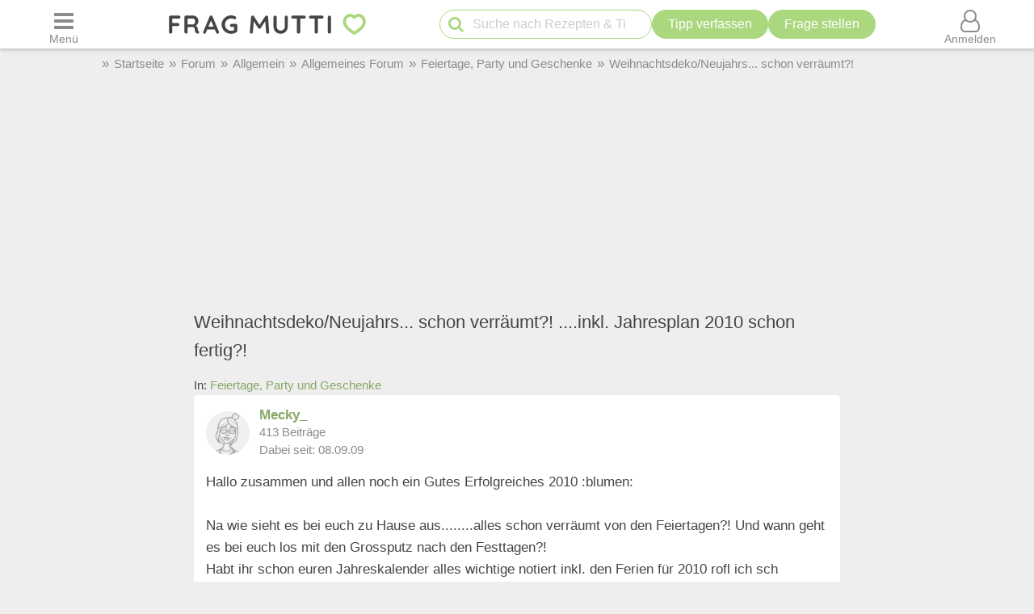

--- FILE ---
content_type: text/html; charset=UTF-8
request_url: https://forum.frag-mutti.de/index.php?showtopic=32498
body_size: 39415
content:
<!DOCTYPE html>
<html lang="de">
<head>
<meta charset="UTF-8">
<link rel="preload" href="https://cdn.mutti.de/css/icons/fonts2/icomoon.woff2" as="font" type="font/woff2" crossorigin="anonymous">
<title>Weihnachtsdeko/Neujahrs... schon verräumt?! Frag Mutti-Forum</title>
<meta property="og:title" content="Weihnachtsdeko/Neujahrs... schon verräumt?! Frag Mutti-Forum">
<meta name="description" content="Hallo zusammen und allen noch ein Gutes Erfolgreiches 2010 Na wie sieht es bei euch zu Hause aus. alles schon verräumt von den Feiertagen?! Und…">
<meta property="og:description" content="Hallo zusammen und allen noch ein Gutes Erfolgreiches 2010 Na wie sieht es bei euch zu Hause aus. alles schon verräumt von den Feiertagen?! Und…">
<meta property="og:site_name" content="Frag Mutti"> 
<meta property="og:type" content="website"> 
<meta property="fb:app_id" content="163633909738">
<meta name="viewport" content="width=device-width, initial-scale=1.0">
<script>
const LOGIN_LINK = 'https://www.frag-mutti.de/anmelden?login';
const REGISTER_LINK = 'https://www.frag-mutti.de/anmelden';
window.cmp_params = "&usedesign=30774";
// enable the PUR model with sensible defaults
window.cmp_pur_enable = true;

// provide text macros for the highfivve design
window.cmp_textmacros = {
  subscription:"PUR: werbefrei lesen",
  subscription_link: "/werbefrei",
  subscription_login_link: "/anmelden?login",
  subscription_button: "Werbefrei für 2,50 &euro; / Monat",
  subscription_price: "2,50 &euro; / Monat"
};
// if you have your own PUR system running, you should know the user status
// on the backend and set this directly in your html output
window.cmp_pur_loggedin = false; // for paying users otherwise false

if(!("gdprAppliesGlobally" in window)){window.gdprAppliesGlobally=true}if(!("cmp_id" in window)||window.cmp_id<1){window.cmp_id=0}if(!("cmp_cdid" in window)){window.cmp_cdid="cfddb307c1269"}if(!("cmp_params" in window)){window.cmp_params=""}if(!("cmp_host" in window)){window.cmp_host="b.delivery.consentmanager.net"}if(!("cmp_cdn" in window)){window.cmp_cdn="cdn.consentmanager.net"}if(!("cmp_proto" in window)){window.cmp_proto="https:"}if(!("cmp_codesrc" in window)){window.cmp_codesrc="1"}window.cmp_getsupportedLangs=function(){var b=["DE","EN","FR","IT","NO","DA","FI","ES","PT","RO","BG","ET","EL","GA","HR","LV","LT","MT","NL","PL","SV","SK","SL","CS","HU","RU","SR","ZH","TR","UK","AR","BS"];if("cmp_customlanguages" in window){for(var a=0;a<window.cmp_customlanguages.length;a++){b.push(window.cmp_customlanguages[a].l.toUpperCase())}}return b};window.cmp_getRTLLangs=function(){var a=["AR"];if("cmp_customlanguages" in window){for(var b=0;b<window.cmp_customlanguages.length;b++){if("r" in window.cmp_customlanguages[b]&&window.cmp_customlanguages[b].r){a.push(window.cmp_customlanguages[b].l)}}}return a};window.cmp_getlang=function(a){if(typeof(a)!="boolean"){a=true}if(a&&typeof(cmp_getlang.usedlang)=="string"&&cmp_getlang.usedlang!==""){return cmp_getlang.usedlang}return window.cmp_getlangs()[0]};window.cmp_getlangs=function(){var g=window.cmp_getsupportedLangs();var c=[];var f=location.hash;var e=location.search;var j="cmp_params" in window?window.cmp_params:"";var a="languages" in navigator?navigator.languages:[];if(f.indexOf("cmplang=")!=-1){c.push(f.substr(f.indexOf("cmplang=")+8,2).toUpperCase())}else{if(e.indexOf("cmplang=")!=-1){c.push(e.substr(e.indexOf("cmplang=")+8,2).toUpperCase())}else{if(j.indexOf("cmplang=")!=-1){c.push(j.substr(j.indexOf("cmplang=")+8,2).toUpperCase())}else{if("cmp_setlang" in window&&window.cmp_setlang!=""){c.push(window.cmp_setlang.toUpperCase())}else{if("cmp_langdetect" in window&&window.cmp_langdetect==1){c.push(window.cmp_getPageLang())}else{if(a.length>0){for(var d=0;d<a.length;d++){c.push(a[d])}}if("language" in navigator){c.push(navigator.language)}if("userLanguage" in navigator){c.push(navigator.userLanguage)}}}}}}var h=[];for(var d=0;d<c.length;d++){var b=c[d].toUpperCase();if(b.length<2){continue}if(g.indexOf(b)!=-1){h.push(b)}else{if(b.indexOf("-")!=-1){b=b.substr(0,2)}if(g.indexOf(b)!=-1){h.push(b)}}}if(h.length==0&&typeof(cmp_getlang.defaultlang)=="string"&&cmp_getlang.defaultlang!==""){return[cmp_getlang.defaultlang.toUpperCase()]}else{return h.length>0?h:["EN"]}};window.cmp_getPageLangs=function(){var a=window.cmp_getXMLLang();if(a!=""){a=[a.toUpperCase()]}else{a=[]}a=a.concat(window.cmp_getLangsFromURL());return a.length>0?a:["EN"]};window.cmp_getPageLang=function(){var a=window.cmp_getPageLangs();return a.length>0?a[0]:""};window.cmp_getLangsFromURL=function(){var c=window.cmp_getsupportedLangs();var b=location;var m="toUpperCase";var g=b.hostname[m]()+".";var a=b.pathname[m]()+"/";var f=[];for(var e=0;e<c.length;e++){var j=a.substring(0,c[e].length+1);if(g.substring(0,c[e].length+1)==c[e]+"."){f.push(c[e][m]())}else{if(c[e].length==5){var k=c[e].substring(3,5)+"-"+c[e].substring(0,2);if(g.substring(0,k.length+1)==k+"."){f.push(c[e][m]())}}else{if(j==c[e]+"/"||j=="/"+c[e]){f.push(c[e][m]())}else{if(j==c[e].replace("-","/")+"/"||j=="/"+c[e].replace("-","/")){f.push(c[e][m]())}else{if(c[e].length==5){var k=c[e].substring(3,5)+"-"+c[e].substring(0,2);var h=a.substring(0,k.length+1);if(h==k+"/"||h==k.replace("-","/")+"/"){f.push(c[e][m]())}}}}}}}return f};window.cmp_getXMLLang=function(){var c=document.getElementsByTagName("html");if(c.length>0){var c=c[0]}else{c=document.documentElement}if(c&&c.getAttribute){var a=c.getAttribute("xml:lang");if(typeof(a)!="string"||a==""){a=c.getAttribute("lang")}if(typeof(a)=="string"&&a!=""){var b=window.cmp_getsupportedLangs();return b.indexOf(a.toUpperCase())!=-1?a:""}else{return""}}};(function(){var B=document;var C=B.getElementsByTagName;var o=window;var t="";var h="";var k="";var D=function(e){var i="cmp_"+e;e="cmp"+e+"=";var d="";var l=e.length;var G=location;var H=G.hash;var w=G.search;var u=H.indexOf(e);var F=w.indexOf(e);if(u!=-1){d=H.substring(u+l,9999)}else{if(F!=-1){d=w.substring(F+l,9999)}else{return i in o&&typeof(o[i])!=="function"?o[i]:""}}var E=d.indexOf("&");if(E!=-1){d=d.substring(0,E)}return d};var j=D("lang");if(j!=""){t=j;k=t}else{if("cmp_getlang" in o){t=o.cmp_getlang().toLowerCase();h=o.cmp_getlangs().slice(0,3).join("_");k=o.cmp_getPageLangs().slice(0,3).join("_");if("cmp_customlanguages" in o){var m=o.cmp_customlanguages;for(var x=0;x<m.length;x++){var a=m[x].l.toLowerCase();if(a==t){t="en"}}}}}var q=("cmp_proto" in o)?o.cmp_proto:"https:";if(q!="http:"&&q!="https:"){q="https:"}var n=("cmp_ref" in o)?o.cmp_ref:location.href;if(n.length>300){n=n.substring(0,300)}var z=function(d){var I=B.createElement("script");I.setAttribute("data-cmp-ab","2");I.type="text/javascript";I.defer=true;I.src=d;var H=["body","div","span","script","head"];var w="currentScript";var F="parentElement";var l="appendChild";var G="body";if(B[w]&&B[w][F]){B[w][F][l](I)}else{if(B[G]){B[G][l](I)}else{for(var u=0;u<H.length;u++){var E=C(H[u]);if(E.length>0){E[0][l](I);break}}}}};var b=D("design");var c=D("regulationkey");var y=D("gppkey");var s=D("att");var f=o.encodeURIComponent;var g=false;try{g=B.cookie.length>0}catch(A){g=false}var p=q+"//"+o.cmp_host+"/delivery/cmp.php?";p+=("cmp_id" in o&&o.cmp_id>0?"id="+o.cmp_id:"")+("cmp_cdid" in o?"&cdid="+o.cmp_cdid:"")+"&h="+f(n);p+=(b!=""?"&cmpdesign="+f(b):"")+(c!=""?"&cmpregulationkey="+f(c):"")+(y!=""?"&cmpgppkey="+f(y):"");p+=(s!=""?"&cmpatt="+f(s):"")+("cmp_params" in o?"&"+o.cmp_params:"")+(g?"&__cmpfcc=1":"");z(p+"&l="+f(t)+"&ls="+f(h)+"&lp="+f(k)+"&o="+(new Date()).getTime());var r="js";var v=D("debugunminimized")!=""?"":".min";if(D("debugcoverage")=="1"){r="instrumented";v=""}if(D("debugtest")=="1"){r="jstests";v=""}z(q+"//"+o.cmp_cdn+"/delivery/"+r+"/cmp_final"+v+".js")})();window.cmp_addFrame=function(b){if(!window.frames[b]){if(document.body){var a=document.createElement("iframe");a.style.cssText="display:none";if("cmp_cdn" in window&&"cmp_ultrablocking" in window&&window.cmp_ultrablocking>0){a.src="//"+window.cmp_cdn+"/delivery/empty.html"}a.name=b;a.setAttribute("title","Intentionally hidden, please ignore");a.setAttribute("role","none");a.setAttribute("tabindex","-1");document.body.appendChild(a)}else{window.setTimeout(window.cmp_addFrame,10,b)}}};window.cmp_rc=function(c,b){var l="";try{l=document.cookie}catch(h){l=""}var j="";var f=0;var g=false;while(l!=""&&f<100){f++;while(l.substr(0,1)==" "){l=l.substr(1,l.length)}var k=l.substring(0,l.indexOf("="));if(l.indexOf(";")!=-1){var m=l.substring(l.indexOf("=")+1,l.indexOf(";"))}else{var m=l.substr(l.indexOf("=")+1,l.length)}if(c==k){j=m;g=true}var d=l.indexOf(";")+1;if(d==0){d=l.length}l=l.substring(d,l.length)}if(!g&&typeof(b)=="string"){j=b}return(j)};window.cmp_stub=function(){var a=arguments;__cmp.a=__cmp.a||[];if(!a.length){return __cmp.a}else{if(a[0]==="ping"){if(a[1]===2){a[2]({gdprApplies:gdprAppliesGlobally,cmpLoaded:false,cmpStatus:"stub",displayStatus:"hidden",apiVersion:"2.2",cmpId:31},true)}else{a[2](false,true)}}else{if(a[0]==="getUSPData"){a[2]({version:1,uspString:window.cmp_rc("__cmpccpausps","1---")},true)}else{if(a[0]==="getTCData"){__cmp.a.push([].slice.apply(a))}else{if(a[0]==="addEventListener"||a[0]==="removeEventListener"){__cmp.a.push([].slice.apply(a))}else{if(a.length==4&&a[3]===false){a[2]({},false)}else{__cmp.a.push([].slice.apply(a))}}}}}}};window.cmp_gpp_ping=function(){return{gppVersion:"1.1",cmpStatus:"stub",cmpDisplayStatus:"hidden",signalStatus:"not ready",supportedAPIs:["5:tcfcav1","7:usnat","8:usca","9:usva","10:usco","11:usut","12:usct"],cmpId:31,sectionList:[],applicableSections:[0],gppString:"",parsedSections:{}}};window.cmp_gppstub=function(){var c=arguments;__gpp.q=__gpp.q||[];if(!c.length){return __gpp.q}var h=c[0];var g=c.length>1?c[1]:null;var f=c.length>2?c[2]:null;var a=null;var j=false;if(h==="ping"){a=window.cmp_gpp_ping();j=true}else{if(h==="addEventListener"){__gpp.e=__gpp.e||[];if(!("lastId" in __gpp)){__gpp.lastId=0}__gpp.lastId++;var d=__gpp.lastId;__gpp.e.push({id:d,callback:g});a={eventName:"listenerRegistered",listenerId:d,data:true,pingData:window.cmp_gpp_ping()};j=true}else{if(h==="removeEventListener"){__gpp.e=__gpp.e||[];a=false;for(var e=0;e<__gpp.e.length;e++){if(__gpp.e[e].id==f){__gpp.e[e].splice(e,1);a=true;break}}j=true}else{__gpp.q.push([].slice.apply(c))}}}if(a!==null&&typeof(g)==="function"){g(a,j)}};window.cmp_msghandler=function(d){var a=typeof d.data==="string";try{var c=a?JSON.parse(d.data):d.data}catch(f){var c=null}if(typeof(c)==="object"&&c!==null&&"__cmpCall" in c){var b=c.__cmpCall;window.__cmp(b.command,b.parameter,function(h,g){var e={__cmpReturn:{returnValue:h,success:g,callId:b.callId}};d.source.postMessage(a?JSON.stringify(e):e,"*")})}if(typeof(c)==="object"&&c!==null&&"__uspapiCall" in c){var b=c.__uspapiCall;window.__uspapi(b.command,b.version,function(h,g){var e={__uspapiReturn:{returnValue:h,success:g,callId:b.callId}};d.source.postMessage(a?JSON.stringify(e):e,"*")})}if(typeof(c)==="object"&&c!==null&&"__tcfapiCall" in c){var b=c.__tcfapiCall;window.__tcfapi(b.command,b.version,function(h,g){var e={__tcfapiReturn:{returnValue:h,success:g,callId:b.callId}};d.source.postMessage(a?JSON.stringify(e):e,"*")},b.parameter)}if(typeof(c)==="object"&&c!==null&&"__gppCall" in c){var b=c.__gppCall;window.__gpp(b.command,function(h,g){var e={__gppReturn:{returnValue:h,success:g,callId:b.callId}};d.source.postMessage(a?JSON.stringify(e):e,"*")},"parameter" in b?b.parameter:null,"version" in b?b.version:1)}};window.cmp_setStub=function(a){if(!(a in window)||(typeof(window[a])!=="function"&&typeof(window[a])!=="object"&&(typeof(window[a])==="undefined"||window[a]!==null))){window[a]=window.cmp_stub;window[a].msgHandler=window.cmp_msghandler;window.addEventListener("message",window.cmp_msghandler,false)}};window.cmp_setGppStub=function(a){if(!(a in window)||(typeof(window[a])!=="function"&&typeof(window[a])!=="object"&&(typeof(window[a])==="undefined"||window[a]!==null))){window[a]=window.cmp_gppstub;window[a].msgHandler=window.cmp_msghandler;window.addEventListener("message",window.cmp_msghandler,false)}};if(!("cmp_noiframepixel" in window)){window.cmp_addFrame("__cmpLocator")}if((!("cmp_disableusp" in window)||!window.cmp_disableusp)&&!("cmp_noiframepixel" in window)){window.cmp_addFrame("__uspapiLocator")}if((!("cmp_disabletcf" in window)||!window.cmp_disabletcf)&&!("cmp_noiframepixel" in window)){window.cmp_addFrame("__tcfapiLocator")}if((!("cmp_disablegpp" in window)||!window.cmp_disablegpp)&&!("cmp_noiframepixel" in window)){window.cmp_addFrame("__gppLocator")}window.cmp_setStub("__cmp");if(!("cmp_disabletcf" in window)||!window.cmp_disabletcf){window.cmp_setStub("__tcfapi")}if(!("cmp_disableusp" in window)||!window.cmp_disableusp){window.cmp_setStub("__uspapi")}if(!("cmp_disablegpp" in window)||!window.cmp_disablegpp){window.cmp_setGppStub("__gpp")};
window.cmp_addFrame("__cmapiLocator");
window.cmp_addFrame("__tcfapiLocator");//remove this line to remove IAB TCF v2 support
window.cmp_setStub("__cmapi");
window.cmp_setStub("__tcfapi");//remove this line to remove IAB TCF v2 support
const JS_IS_OSP_ARTICLE = false;
const JS_JQUERY_LIBRARY = 'https://cdn.mutti.de/libs/jquery/jquery.slim.min.js';
const SCRIPTS = {"tip_options":"\/js\/tip_options.min.227a2a904d619451aaa74ed1af542c4f.js","start_popup":"https:\/\/cdn.mutti.de\/js\/start_popup.min.0da32a0f46ffc35d299deb0daafdc819.js","comments":"\/js\/comments.min.139c5d53adebe0b580d1c8a087f994a8.js","upload":"\/js\/upload.min.051089e895abbdd49e754eca338c2cb2.js","app_dialog":"https:\/\/cdn.mutti.de\/js\/app_dialog.min.62e01de8b1dc2232d7d061a9e69667b0.js","share":"https:\/\/cdn.mutti.de\/js\/share.min.2b6fa62edb8fa00234d0bdf30a89739e.js","netid":"\/js\/netid.min.c72e601845dae4ea2fddc4a0d8baca57.js"};
const js_img_min_width = 1024;
const js_img_min_height = 576;
const JS_PROJECT_URL = 'https://www.frag-mutti.de/';
const JS_PROJECT_BOARD_URL = 'https://forum.frag-mutti.de/';
const JS_LOGGED_IN = false;
const JS_SHOW_CATEGORY = 0;
const JS_CATEGORY_ID = 0;
const JS_ARTICLE_ID = 0;
const JS_IS_FORUM = true;
</script>
<link rel="canonical" href="https://forum.frag-mutti.de/index.php?showtopic=32498"><meta property="og:url" content="https://forum.frag-mutti.de/index.php?showtopic=32498">	<meta property="twitter:image" content="">
	<meta property="og:image" content="https://www.frag-mutti.de/images/logo/lotte-mit-frag-mutti.png">
	<meta name="apple-itunes-app" content="app-id=498185033, affiliate-data=1001l5Uy">
<link rel="manifest" href="/manifest.json">
<link rel="apple-touch-icon" sizes="180x180" href="/apple-touch-icon.png">
<link rel="icon" type="image/png" href="/favicon-16x16.png" sizes="16x16">  
<link rel="icon" type="image/png" href="/favicon-32x32.png" sizes="32x32">  
<link rel="icon" type="image/png" href="/favicon-48x48.png" sizes="48x48">  
<link rel="icon" type="image/png" href="/favicon-96x96.png" sizes="96x96">  
<link rel="mask-icon" href="/safari-pinned-tab.svg" color="#abd77f">
<meta name="msapplication-TileColor" content="#abd77f">
<meta name="theme-color" content="#ffffff">
<link rel="alternate" type="application/rss+xml" title="https://www.frag-mutti.de/ RSS" href="https://www.frag-mutti.de/newsfeed/rss-de.xml">
<style>
:root{--fm-bg-color:#eee;--fm-font-color:#454545;--fm-dark-font-color:#2c2c2c;--fm-scetch-grey:#8b8b8b;--fm-bright-bg-color:#fff;--fm-very-bright-bg-color:#fafafa;--fm-bright-grey:#ccc;--fm-dark-grey:#333;--fm-link-color:#86a864;--fm-green:#abd77f;--fm-dark-green:#92b86d;--fm-scrollable-gradient:255,255,255;--fm-scrollable-gradient-grey:238,238,238;--fm-header-shadow:#ccc;--ring-color:var(--fm-dark-green);--ring-outline:3px solid var(--ring-color);--ring-outline-animation:7px solid var(--ring-color);--ring-offset:2px;  --ring-shadow:none;--tile-shadow-rest:0 0 0 rgba(0,0,0,0);--tile-shadow-hover:0 10px 28px rgba(0,0,0,0.14);--fab-shadow-rest:0 12px 32px rgba(0,0,0,0.18);--fab-shadow-hover:0 14px 36px rgba(0,0,0,0.22);--hover-darken:4%;--hover-darken-default:20%}html:not(.print-view):has(#dark-mode:checked){--fm-bg-color:#222;--fm-font-color:#f5f5f5;--fm-dark-font-color:#f5f5f5;--fm-bright-bg-color:#444;--fm-link-color:#abd77f;--fm-scetch-grey:#bfbfbf;--fm-green:#abd77f;--fm-dark-green:#abd77f;--fm-bright-grey:#aaa;--fm-dark-grey:#333;--fm-very-bright-bg-color:#333;--fm-scrollable-gradient:68,68,68;--fm-scrollable-gradient-grey:17,17,17;--fm-header-shadow:#666;--tile-shadow-rest:0 0 0 rgba(0,0,0,0);--tile-shadow-hover:0 12px 36px rgba(0,0,0,0.65);--fab-shadow-rest:0 16px 48px rgba(0,0,0,0.65);--fab-shadow-hover:0 18px 56px rgba(0,0,0,0.7)}html:not(.print-view):has(#dark-mode:checked) img:not(#logo-img){filter:brightness(.8) contrast(1.2)}html:not(.print-view):has(#dark-mode:checked) #logo-img{content:url("https://cdn.mutti.de/images/logo/logo-dark.svg")}html{font-size:16px}@media screen and (min-width:1180px){html{font-size:17px}}html,body{margin:0;padding:0;border:0}body{background-color:var(--fm-bg-color);font-family:"Helvetica Neue",Helvetica,Arial,sans-serif;font-size:1rem;color:var(--fm-font-color);line-height:1.6}h1,.h1{font-size:2rem;margin-block-start:.67em;margin-block-end:.67em}h2,.h2{font-size:1.5rem;margin-block-start:.83em;margin-block-end:.83em}h3,.h3{font-size:1.3rem;margin-block-start:1em;margin-block-end:1em}h4,.h4{font-size:1.1rem;margin-block-start:1.33em;margin-block-end:1.33em}h1,h2,h3,.h1,.h2,.h3{padding-bottom:0.4em; border-bottom:1px solid var(--fm-scetch-grey)}h1,.h1,h2,.h2,h3,.h3,h4,.h4{overflow-wrap:break-word;font-weight:normal;hyphens:auto}.themebox :is(h1,.h1,h2,.h2,h3,.h3){border-bottom:none;padding-bottom:0}i{display:inline-block}img{vertical-align:middle;max-width:100%;height:auto;border:0}form{padding:0;margin:0}a,a:visited,.rating button.plain-button,button.csrf-l-button,.fwd,button.fwd.inline{color:var(--fm-link-color);text-decoration:none}button.inline{display:inline;text-align:left}ol,ul{padding-left:2.2em}label{font-style:italic;color:var(--fm-scetch-grey)}#shopping-cart-button,#action-icons .action-text,.show-on-print,.post_color blockquote + br,#page-header .fa-times,#page-header .fa-angle-up,#show-comments .u-visible-desktop,#left-flexbox,#right-flexbox{display:none}table{border-spacing:0}table,tr,td{font-family:"Helvetica Neue",Helvetica,Arial,sans-serif;font-size:1rem;color:var(--fm-font-color);line-height:1.5; margin:0;padding:0;border:0}#page-header{width:100%;position:fixed;z-index:1300;top:0;display:flex;flex-wrap:wrap;justify-content:space-between;align-items:center;will-change:transform;transform:translateZ(0)}#menu-button{order:1}#logo{text-align:center;flex-grow:1;order:2}.header-label,#logo{background-color:var(--fm-bright-bg-color);height:60px}#search-button{order:3}#shopping-cart-button{color:#cc081f;order:4}#user-menu-button{order:5}#user-menu-button .circle-avatar{position:relative;width:36px;height:36px;border:2px solid var(--fm-bg-color)}#logo-link{display:inline-block}object#logo-img{pointer-events:none}#logo-img{width:210px;height:60px;vertical-align:top}.header-label{display:flex;justify-content:center;align-items:center;flex-basis:50px}button.header-label{background-color:var(--fm-bright-bg-color);color:var(--fm-scetch-grey);padding:0}@media screen{#main-content{background-color:var(--fm-bg-color) !important;max-width:800px}}.header-label > i{font-size:24px}#search{order:5;padding:8px 1%;flex-basis:100%;display:flex;justify-content:space-between;column-gap:5px;background-color:var(--fm-bg-color);box-shadow:inset 0px 3px 3px 0 var(--fm-header-shadow)}main{ padding-top:162px}main.streamlined{padding-top:62px}#cd-dropdown{visibility:hidden;position:fixed;z-index:9999999998;top:0;left:0;width:310px;height:100%}#main-container{margin:0 auto;width:98%}.fixed-btn .fa-icon-btn{background:var(--fm-bright-bg-color);width:32px;height:32px;border:2px solid var(--fm-scetch-grey);color:var(--fm-green);border-radius:32px;display:inline-block;text-align:center;line-height:32px;cursor:pointer;box-shadow:var(--fab-shadow-rest);transition:box-shadow 140ms ease,filter 140ms ease}.fixed-btn button{border-radius:50%}.fixed-btn button:hover{box-shadow:var(--fab-shadow-hover)}.fixed-btn button:active{box-shadow:0 8px 20px rgba(0,0,0,0.18);filter:brightness(0.97)}#search-box{position:relative;max-width:400px}#q{padding:0 30px 0 40px;height:36px;border-color:var(--fm-green);width:100%;box-sizing:border-box}#action-icons{white-space:nowrap;display:flex;column-gap:5px}#action-icons > button{text-transform:none;height:36px;min-height:36px;min-width:36px;padding:0}#start-search,#new-search{position:absolute;top:2px;left:6px;z-index:1;color:var(--fm-green);font-size:20px;padding:5px;margin:0;border:none;cursor:pointer;background:transparent}#new-search{right:6px;left:auto;z-index:1;color:var(--fm-scetch-grey)}input[type="search"]{-webkit-appearance:textfield}.boxsize{-moz-box-sizing:border-box;-webkit-box-sizing:border-box;-ms-box-sizing:border-box;box-sizing:border-box;width:100%}input[type="email"],input[type="number"],input[type="text"],input[type="password"],input[type="search"],textarea,input[type="file"],input[type="date"]{font-size:16px;font-family:"Helvetica Neue",Helvetica,Arial,sans-serif;margin:0;padding:9px 16px;border:1px solid var(--fm-scetch-grey);background-color:var(--fm-bright-bg-color);color:var(--fm-font-color);-webkit-border-radius:20px;-moz-border-radius:20px;border-radius:20px;-webkit-appearance:none;-moz-appearance:none;appearance:none}input[type="file"]{padding-left:5px;padding-right:2px}input[type="number"]{padding-left:10px;padding-right:10px}#breadcrumbs{min-height:36px;display:none;align-items:center;width:100%;max-width:1040px}.mobile-breadcrumbs #breadcrumbs{display:flex}#breadcrumb{padding:0;margin:0}#breadcrumb li,#breadcrumb > li.link::before{display:inline-block}#breadcrumb > li.link::before{content:"»";margin:0 6px;color:var(--fm-scetch-grey)}#breadcrumb a{color:var(--fm-scetch-grey);font-size:0.9rem;text-decoration:none}button.fwd,.plain-button{font-family:"Helvetica Neue",Helvetica,Arial,sans-serif;font-size:1rem;color:var(--fm-font-color);background:none;border:0;cursor:pointer;padding:0;display:inline-flex;column-gap:5px;align-items:center}.fwd{cursor:pointer}#header-ad-wrapper{display:flex;justify-content:center}#sticky-header-ad{display:flex;align-items:center;justify-content:center;overflow:hidden; height:50px;max-width:970px}.img-wrapper,.img-wrapper img{position:relative}.img-wrapper,.img-wrapper img,.img-wrapper > a{-webkit-border-top-left-radius:5px;-moz-border-top-left-radius:5px;border-top-left-radius:5px;-webkit-border-top-right-radius:5px;-moz-border-top-right-radius:5px;border-top-right-radius:5px;background-color:var(--fm-bg-color)}.themebox,.tableborder > table,.tablepad{background-color:var(--fm-bright-bg-color);-webkit-border-radius:5px;-moz-border-radius:5px;border-radius:5px}.themebox-padding{padding:1px 8px}.brick .brick-description,.brick .brick-date,.brick{font-size:0.9rem}.brick .brick-image{display:block;width:100%}.bricks.fixed-mode .brick-image{object-fit:cover;aspect-ratio:1 / 1}.brick-image-wrapper{position:relative}.brick-image-wrapper .brick-watermark{background-color:rgba(0,0,0,0.5);color:var(--fm-bright-grey);padding:4px 6px;position:absolute;bottom:0;text-align:right;font-style:italic}.brick .add-tip-ad .brick-image-wrapper{text-align:center;height:150px;font-size:64px;line-height:150px;color:var(--fm-green)}.brick .brick-category{color:var(--fm-dark-green);padding:5px 0;font-size:0.9rem;border-top:1px solid var(--fm-dark-green);text-overflow:ellipsis;overflow:hidden;white-space:nowrap}.brick .brick-rating,.brick .brick-comments{font-size:0.9rem;display:inline-block;margin-left:6px;color:var(--fm-scetch-grey)}.brick .fa-comment{margin-left:13px}.brick > a,.brick > a:hover,.brick > .fwd,.brick > .fwd:hover,.brick h3,.brick .h3{display:block;color:var(--fm-dark-font-color);margin:0;padding:8px 6px;font-size:1rem;font-weight:bold;overflow-wrap:break-word;text-decoration:none;hyphens:auto;text-align:left}.fixed-mode .brick > a,.fixed-mode .brick > a:hover,.fixed-mode .brick > .fwd,.fixed-mode .brick > .fwd:hover,.fixed-mode .brick h3,.fixed-mode .brick .h3{text-overflow:ellipsis;overflow:hidden;-webkit-line-clamp:4;display:block;display:-webkit-box;-webkit-box-orient:vertical;max-height:6.1rem}.brick-bottom{padding:0 6px}.fixed-mode .brick-bottom{margin-top:auto}.brick .brick-date{text-overflow:ellipsis;overflow:hidden;white-space:nowrap;color:var(--fm-scetch-grey);margin:0 0 10px 6px}.brick > .brick-rating-comments,.brick > .brick-category{padding-left:6px}.fixed-mode .brick .brick-date{margin:0 0 3px 0}.swiper-slide .brick{display:inline}.circle-avatar{background-repeat:no-repeat;background-position:50% 50%;background-size:cover;border-radius:50%;height:74px;width:74px;display:block}.circle-avatar > img{border-radius:50%;width:100%;height:100%;object-fit:cover}.tb.fwd{text-decoration:none}.video-container{max-width:720px;margin:0 auto;margin-block-start:1em;margin-block-end:1em}.shorts.video-container{max-width:280px}.video-container iframe,.video-container object,.video-container embed{aspect-ratio:16 / 9;width:100%;height:100%}.shorts.video-container iframe{aspect-ratio:8.99 / 16}.light-text{font-size:0.9rem;color:var(--fm-scetch-grey)}.author-box .circle-avatar{margin-right:12px}.author-name,.normalname a,.normalname button{text-decoration:none}a.tb,.tb,button.tb,input[type="submit"]{text-transform:uppercase;text-decoration:none;display:inline-flex;column-gap:5px;justify-content:center;align-items:center;padding:0 20px;min-height:38px;min-width:38px;margin-bottom:0;font-size:1rem;font-weight:normal;text-align:center;white-space:nowrap;cursor:pointer;background-image:none;border-radius:38px;-webkit-border-radius:19px;-moz-border-radius:19px;-webkit-user-select:none;-moz-user-select:none;-ms-user-select:none;-o-user-select:none;user-select:none;box-sizing:border-box;border:2px solid var(--fm-green);color:var(--fm-dark-green);--bg:var(--fm-bright-bg-color);background-color:var(--bg)}input[type=submit].small-tb,.tb.small-tb{font-size:0.9rem;min-height:30px;padding:0 12px}input[type=submit].tiny-tb,.tb.tiny-tb{font-size:0.9rem;min-height:24px;padding:0 7px}.tb.wrap-tb{text-transform:none;padding-left:10px;padding-right:10px}@media screen and (max-width:600px){.tb.wrap-tb *:first-child{flex-basis:100%}.tb.wrap-tb{flex-wrap:wrap;font-size:0.9rem;border-radius:15px;padding:2px 0}}.tb.white-tb{--bg:var(--fm-bright-bg-color);border:none;color:var(--fm-dark-green)}.tb.orange-tb{--bg:#ffe186;border:1px solid var(--fm-font-color);color:var(--fm-font-color);--hover-darken:var(--hover-darken-default)}.tb.invert-tb{--bg:var(--fm-green);border:2px solid var(--fm-bright-bg-color);color:var(--fm-bright-bg-color);--hover-darken:var(--hover-darken-default)}a.tb.vib,.tb.vib,input[type="submit"].vib{--bg:var(--fm-green);color:var(--fm-bright-bg-color);border:none;--hover-darken:var(--hover-darken-default)} .h5-sticky-ad{background-color:#f3f3f3;border:none;bottom:0;box-shadow:0 -1px 1px 0 rgba(0,0,0,0.2);min-height:50px;max-height:100px;left:0;padding:2px 0;position:fixed;text-align:center;width:100%;z-index:1201}fieldset{border:none;border-radius:10px;padding:20px 10px;margin:50px 0;background-color:var(--fm-very-bright-bg-color);box-shadow:0px 0px 1px var(--fm-scetch-grey)}legend{text-align:center;position:relative;top:-13px;font-weight:bold;font-size:1rem}.author-box{display:flex;align-items:center}.author-box .author-name,.author-box a,.author-box .fwd{padding:0;text-align:left;color:var(--fm-font-color);font-size:22px;max-width:250px;white-space:nowrap;text-overflow:ellipsis;overflow:hidden;display:inline-block}#glomex-sticky-player{position:fixed;bottom:0;right:0;width:200px;aspect-ratio:16 / 9;visibility:hidden;pointer-events:none}li[itemprop=recipeIngredient],ul.ingredients-list li{cursor:pointer;list-style-type:none;line-height:1.5}li[itemprop=recipeIngredient]::before,ul.ingredients-list li::before{font-family:icomoon;font-weight:normal;display:inline-block;padding:0;vertical-align:middle;font-size:20px;width:1rem;margin-left:-1.5rem;margin-right:0.5rem;content:"\f096";color:#a7a7a7}li[itemprop=recipeIngredient].checked::before,ul.ingredients-list li.checked::before{content:"\f046";color:var(--fm-dark-green)}li[itemprop=recipeIngredient].checked,ul.ingredients-list li.checked{color:#a7a7a7}@media (max-width:809px){body.hide-search #page-header:not(.hide-header){box-shadow:0px 3px 3px 0 var(--fm-header-shadow)}#fm_header{min-width:300px;max-width:320px;overflow:hidden}#header-ad-wrapper ~ #main-container{padding-top:60px}.mobile-breadcrumbs #header-ad-wrapper ~ #main-container{padding-top:0}.mobile-breadcrumbs #breadcrumbs{margin-top:60px}#sticky-header-ad{transition:transform 0.2s ease-in-out;-webkit-transition:transform 0.2s ease-in-out;position:fixed;width:100%;background-color:var(--fm-bg-color);top:112px;height:auto;max-height:100px;z-index:3;align-items:stretch}.header-ad--button{border:none;background-color:var(--fm-bg-color);width:22px}#search{width:100%;box-sizing:border-box}#glomex-sticky-player.moveup50{bottom:50px}#glomex-sticky-player:has(~ .st-adunit){bottom:116px}#glomex-sticky-player:has(~ #ogy-ad-slot),#glomex-sticky-player.moveup100{bottom:100px}}@media (min-width:768px){.u-hidden-desktop{display:none}.u-visible-desktop{display:block}fieldset{padding:20px}legend{margin-left:-20px;text-align:left}legend + p{margin-top:0}} .static-page{padding:1px 5% 30px 5%}.regular-layout .img-wrapper,.regular-layout .img-wrapper img,.regular-layout .img-wrapper > a{min-height:174px}#last,.entry,#article-body h2,#article-body h3,#article-body li,#answer-form,.comment,#article-body .h2,#article-body .h3,#article-body .infobox,#zutaten{scroll-margin-top:65px}.article-left,.article-right{float:none;margin:20px auto;max-width:300px;display:block}#q::-webkit-input-placeholder{color:var(--fm-bright-bg-color)}#q::-moz-placeholder{color:var(--fm-bright-bg-color)}#q:-ms-input-placeholder{color:var(--fm-bright-bg-color)}#q:-moz-placeholder{color:var(--fm-bright-bg-color)}.fixed-btn{position:absolute;z-index:120000}#scrolltotop{right:46px}.fixed{position:fixed}.fixed-btn .fixed{bottom:55px}#scrolltotop.visible .fixed.moveup50,#tip-options .fixed.moveup50{transform:translateY(-30px);-webkit-transform:translateY(-30px)}#scrolltotop.visible .fixed.moveup100,#tip-options .fixed.moveup100{transform:translateY(-80px);-webkit-transform:translateY(-80px)}#scrolltotop:not(.visible) .fixed{transform:translateY(178px);-webkit-transform:translateY(178px)}@media screen and (max-width:499px){.hide-on-mobile,.hide-on-tablet{display:none !important}}@media screen and (max-width:699px){.hide{display:none}.page-footer{content-visibility:auto;contain-intrinsic-height:700px}#fm-footer{content-visibility:auto;contain-intrinsic-height:250px}.similar-tips{content-visibility:auto;contain-intrinsic-height:600px}.content-recommendations{content-visibility:auto}}@media screen and (min-width:700px){.themebox-padding,#fm-article .img-wrapper{padding:1px 40px}}@media screen and (min-width:760px){#fm_header.hide-fm_header-desktop{display:none}.content-recommendations{min-height:400px}}@media screen and (min-width:810px){#main-content{min-width:800px}#main-container{width:auto;margin:0}#header-ad-wrapper + #main-container #main-content{padding-top:20px}main{display:flex;flex-direction:column;align-items:center}.header-label > i{font-size:28px;position:relative;top:-4px}#header-ad-wrapper{min-height:250px}#sticky-header-ad{min-height:250px;margin:0 auto}#breadcrumbs{display:flex}#page-header{height:60px;background-color:var(--fm-bright-bg-color);box-shadow:0px 3px 3px 0 var(--fm-header-shadow)}.header-ad--button,#search-button{display:none}#logo{flex-grow:0}#logo-img{width:270px}#search{background:var(--fm-bright-bg-color);align-items:center;height:60px;box-shadow:none;padding:0;order:3;flex-basis:auto}#shopping-cart-button{order:4}#shopping-cart-button::before{content:"Rewe\00a0("attr(data-n)")";color:var(--fm-scetch-grey)}#user-menu-button{order:5}#q,#q:focus-visible{border-color:var(--fm-green)}main{padding-top:60px}.fixed-btn .fa-icon-btn{background:var(--fm-bright-bg-color);width:48px;height:48px;display:inline-block;line-height:48px}.fixed-btn .fixed{bottom:70px}#scrolltotop{right:62px}.header-label{position:relative}.header-label::before{position:absolute;bottom:4px;font-size:0.8rem;font-style:normal}#page-header.with-cart .header-label{flex-shrink:1}#menu-button::before{content:"Menü"}#user-menu-button.logged-out::before{content:"Anmelden"}.author-box .author-name,.author-box a,.author-box .fwd{max-width:none;text-overflow:ellipsis;font-size:24px}#user-menu-button .circle-avatar{width:40px;height:40px}#glomex-sticky-player{bottom:50px;width:300px}}@media screen and (min-width:980px){#flexbox{display:flex;justify-content:center;column-gap:20px; }#right-flexbox,#left-flexbox{display:block;width:120px;flex-shrink:0;padding-top:10px}#left-flexbox{text-align:right}#left-flexbox > div,#right-flexbox > div{position:-webkit-sticky;position:sticky;top:75px;overflow:hidden}#main-container{position:relative}#scrolltotop{right:-18px}#q::-webkit-input-placeholder{color:var(--fm-bright-grey)}#q::-moz-placeholder{color:var(--fm-bright-grey)}#q:-ms-input-placeholder{color:var(--fm-bright-grey)}#q:-moz-placeholder{color:var(--fm-bright-grey)}#action-icons,#search{column-gap:20px}#action-icons .action-text{display:inline;font-size:16px}#action-icons > button{padding:0 20px}#action-icons .fas{display:none}#page-header.with-cart #logo-img{width:250px}.wide-content #main-content{min-width:940px;max-width:940px}#main-content.wide-layout{max-width:none;width:940px;margin:0 auto}.fixed-btn .fa-icon-btn{background:var(--fm-bright-bg-color);font-size:20px}}@media screen and (min-width:1160px){.header-label{flex-basis:80px}#right-flexbox,#left-flexbox{width:160px}#main-content.wide-layout{width:1020px}}@media screen and (min-width:1180px){#page-header{justify-content:space-around}#main-content.wide-layout{width:1140px}}@media screen and (min-width:1440px){#page-header{justify-content:space-evenly}#left-flexbox,#right-flexbox{width:300px}#right-flexbox > div{overflow:visible}#search-box{width:400px}#main-content.wide-layout{width:1300px}}input[name="delurl"]{visibility:hidden;position:absolute;top:0;left:-9999px;display:block;margin:10px 0;font-size:16px !important}.amzn-textlink{font-weight:bold}input[type=checkbox],input[type=radio]{position:absolute;width:1px;height:1px;padding:0;margin:-1px;border:0;overflow:hidden;clip:rect(0 0 0 0);clip-path:inset(50%);white-space:nowrap} input[type=checkbox] + label::before,input[type=radio] + label::before{font-family:icomoon;cursor:pointer;font-size:24px;font-weight:normal;font-style:normal;vertical-align:middle}input[type=checkbox]:focus-visible + label,input[type=radio]:focus-visible + label{outline:var(--ring-color);outline-offset:var(--ring-offset);box-shadow:var(--ring-shadow);border-radius:.5rem}input[type=checkbox] + label.big::before{font-size:32px;line-height:1}input[type=radio] + label::before{font-size:18px;font-weight:400;font-style:normal}input[type=checkbox] + label::before{content:"\f204";color:var(--fm-scetch-grey);letter-spacing:10px} input[type=checkbox]:checked + label::before{content:"\f205";color:var(--fm-green)} input[type=radio] + label::before{content:"\f10c";color:var(--fm-scetch-grey);letter-spacing:10px}input[type=radio]:checked + label::before{content:"\f111";color:var(--fm-green)}.h5-sticky-ad-close{background-color:#f3f3f3;background-image:url("data:image/svg+xml;charset=utf-8,%3Csvg width='13' height='13' viewBox='341 8 13 13' xmlns='http://www.w3.org/2000/svg'%3E%3Cpath fill='%234F4F4F' d='M354 9.31L352.69 8l-5.19 5.19L342.31 8 341 9.31l5.19 5.19-5.19 5.19 1.31 1.31 5.19-5.19 5.19 5.19 1.31-1.31-5.19-5.19z' fill-rule='evenodd'/%3E%3C/svg%3E");background-position:9px;background-repeat:no-repeat;background-size:13px 13px;border:none;border-top-right-radius:12px;box-shadow:0 -1px 1px 0 rgba(0,0,0,0.2);height:28px;padding:6px;position:absolute;left:0;top:-28px;width:28px}.h5-sticky-ad-close::before{bottom:0;content:"";right:-5px;position:absolute;left:0;top:-5px}.red{color:red;font-weight:bold }.green{color:green;font-weight:bold }.notice.red,.notice.green{font-weight:normal}#native-player{margin:20px auto;clear:both;max-width:600px}#native-player .h3{margin-block-start:0.3em;margin-block-end:0.3em}.fa,.fab,.fas,.far{vertical-align:text-top}.fast-stars,.fa-star-o,.fa-star,.fa-star-half-alt{vertical-align:text-bottom}.fa-clock{vertical-align:baseline}.tb.rewe-button{--bg:#cc081f;border:none;color:#fff;text-transform:none;--hover-darken:var(--hover-darken-default)}.tb.rewe-button > .no-shopping{display:none}.order-ingredients-button{width:260px}.sr-only{position:absolute !important;width:1px;height:1px;padding:0;margin:-1px;overflow:hidden;clip:rect(0,0,0,0);white-space:nowrap;border:0}.post-entry{padding:15px;margin-bottom:20px;overflow-wrap:break-word}.post-entry .post-buttons{margin-top:30px;text-align:right}#last.post-entry{margin-bottom:30px}.pformleft{padding:6px;margin-top:1px;width:25% }.pformleftw{padding:6px;margin-top:1px;width:40% }.pformright{padding:6px;margin-top:1px }div.pformleft{float:left;width:35%;padding-right:2%;text-align:right }.formrow{float:left;width:100% }div.pformright{margin-left:37% }.signature{font-size:0.9rem;overflow-wrap:break-word;font-style:italic;margin-bottom:10px}.postdetails,.postdetails .l-button.plain-button{font-size:0.9rem;word-break:break-all}.post_color{padding:15px 0;word-break:break-word}.post_color h2{margin-top:0}.normalname button,.normalname a{font-size:1rem }#main-content > h1{padding:0;border-bottom:none}.pagebox-top .fleft{margin-top:30px;margin-bottom:10px}.pagebox-bottom .fleft{margin-top:10px;margin-bottom:30px}.pagebox .fleft{text-align:center}.pagebox .fright{display:flex;justify-content:end;column-gap:2px;align-items:center}.fa.fa-male,.fa.fa-female{font-size:1.2rem}.tableborder table{width:100%;margin-bottom:15px}.tableborder tr th{padding:15px 10px 15px 0;white-space:nowrap;text-align:left;font-weight:bold;color:var(--fm-dark-font-color);margin:0px;background-color:var(--fm-bright-grey)}.tableborder tr th a,.tableborder .fhrow > div a{color:var(--fm-dark-font-color)}.tableborder tr.row td{border-bottom:1px solid var(--fm-scetch-grey);padding:8px 0}.tableborder tr.row:last-child td,.tableborder tr.row.last td{border-bottom:none}.tableborder tr.row td.tablespacer{border-bottom:none;width:29px;padding:0}.tableborder tr th.center,.center{text-align:center}.talign-right{text-align:right}.tablespacer-icon{width:30px}.tableborder tr.row td .fa,.tableborder tr.row td .far{padding:0 5px}.tableborder tr.row td .fa.fa-star{padding:0}.tableborder tr.row td img{max-width:none;padding-right:3px}.pformstrip{background-color:var(--fm-bright-grey);color:var(--fm-dark-font-color);padding:5px 15px;border-radius:6px}.corner-left,.tableborder tr th:first-child,.tableborder .f-hrow > div:first-child{-webkit-border-top-left-radius:5px;-moz-border-top-left-radius:5px;border-top-left-radius:5px}.corner-right,.tableborder tr th:last-child,.tableborder .f-hrow > div:last-child{-webkit-border-top-right-radius:5px;-moz-border-top-right-radius:5px;border-top-right-radius:5px}.bottom-corner-left{-webkit-border-bottom-left-radius:5px;-moz-border-bottom-left-radius:5px;border-bottom-left-radius:5px}.bottom-corner-right{-webkit-border-bottom-right-radius:5px;-moz-border-bottom-right-radius:5px;border-bottom-right-radius:5px}.darkrow2{background-color:var(--fm-bright-grey)}.darkrow3{background-color:var(--fm-bg-color) }#redirect{text-align:center;padding:20px 10px;min-width:280px;max-width:800px;margin:50px auto 0 auto}.postlinksbar{color:var(--fm-dark-font-color);padding:7px;margin:0px;background-color:var(--fm-bright-grey);font-size:0.9rem;border-radius:6px}.pformstrip a,.postlinksbar a,.activeuserstrip a,.pformstrip span.fwd,.postlinksbar span.fwd,.activeuserstrip span.fwd{color:var(--fm-dark-font-color)}.post-entry td{vertical-align:top}.activeuserstrip{background-color:var(--fm-bright-grey);padding:6px }table.q-table{width:100%}table.q-table,.post_color blockquote{background-color:var(--fm-very-bright-bg-color);border:1px solid var(--fm-scetch-grey);padding:6px;border-radius:6px;margin:0;margin-bottom:10px}.post_color blockquote cite,table.q-table tr:first-child td{font-style:normal;display:block;font-size:0.9rem}.post_color blockquote .QUOTE,table.q-table .QUOTE{font-size:0.9rem}.forum-entry .QUOTE:not(.expanded){overflow-wrap:break-word;text-overflow:ellipsis;overflow:hidden;-webkit-line-clamp:1;height:1.6rem;display:block; -webkit-box-orient:vertical}.forum-entry .QUOTE::before{cursor:pointer;float:right;background-color:var(--fm-bright-bg-color);border:1px solid var(--fm-scetch-grey);border-radius:4px;padding:0 2px;font-size:0.8rem}.forum-entry .QUOTE:not(.expanded)::before{content:"mehr"}.forum-entry .QUOTE.expanded::before{content:"weniger"}#ucpmenu .pformstrip{font-weight:bold}#stats-table .fa,#stats-table .far{color:var(--fm-green);font-size:2rem;margin-left:10px}.forum-content-recommendations{margin:30px auto;max-width:680px}.rank-img{width:60px;height:60px}.rank-img.hilde-lotte{width:126px}.post-entry .author-info{display:none}.post-entry .post-dated{white-space:nowrap}.post-entry .post-buttons .tb{min-width:10px}#fm-share .pinterest-button{display:none}.f-table{display:table;width:100%;border-collapse:collapse;background-color:var(--fm-bright-bg-color);-webkit-border-radius:6px;-moz-border-radius:6px;border-radius:6px;box-shadow:0 0px 2px #d8d8d8}.f-row,.f-hrow{display:table-row}.tableborder .f-hrow > div{padding:10px 10px 10px 0;white-space:nowrap;font-weight:bold;color:var(--fm-dark-font-color);margin:0px;background-color:var(--fm-bright-grey)}.f-row>div:first-child{padding:0 10px}.f-important{background-color:var(--fm-bright-bg-color)}.f-important div:nth-child(2) i.fas{color:#c00;font-size:18px}.f-row{border-top:1px solid var(--fm-scetch-grey)}.f-row > div,.f-hrow > div{display:table-cell;vertical-align:middle;padding:6px 2px}.f-hrow > div{font-weight:bold}.topic-nav{margin:15px 0;display:flex;justify-content:center;align-items:center}.topic-nav .vhidden{visibility:hidden}.topic-nav a,.topic-nav .fwd{display:inline-block;height:38px;line-height:38px;padding-left:10px;padding-right:10px;margin:0 1px 0 0;text-decoration:none;background-color:var(--fm-green);color:var(--fm-bright-bg-color);white-space:nowrap}.topic-nav strong{display:inline-block;height:38px;line-height:38px;padding-left:10px;padding-right:10px;margin:0 1px 0 0;background-color:var(--fm-bright-bg-color)}.h2.useful-answer{display:block;margin:0;color:var(--fm-dark-green)}.h2.useful-answer span{font-size:2rem}.tableborder h2{border-bottom:0;padding:0}.tableborder h3{margin:0;padding:0;font-size:1rem;font-weight:bold;border:none;overflow-wrap:anywhere}.tableborder .f-row div:nth-child(2) a,.tableborder .f-row div:nth-child(2) span.fwd{font-weight:bold}#fm-share{margin:20px auto;max-width:320px}#fm-share > div{display:flex;justify-content:space-between}#fm-share .light-text{width:100%}#fm-share i{color:var(--fm-scetch-grey);border-radius:26px;border:2px solid var(--fm-green);font-size:28px;line-height:48px;height:48px;width:48px;text-align:center;background-color:var(--fm-bright-bg-color)}img.attach{border:2px outset #EEF2F7;padding:2px }li.helprow{padding:0px;margin:0px 0px 20px 0px }ul#help{padding:0px 0px 0px 25px }option.cat{font-weight:bold }option.sub{font-weight:bold;color:#555 }.warngood{color:green }.warnbad{color:red }#padandcenter{margin-left:auto;margin-right:auto;text-align:center;padding:14px 0px 14px 0px }#photowrap{padding:6px }#ucpmenu{width:190px;float:left}#ucpmenu p{padding:2px 5px 6px 9px;margin:0px;font-size:0.9rem;line-height:2}#ucpcontent{width:auto;margin-left:200px;padding-bottom:20px;margin-top:40px }#ucpcontent p{padding:10px 0;margin:0px}#ucpcontent .post-entry{min-height:240px}.unreg{font-size:0.9rem;font-weight:bold;color:#d2322d }.tablefill{padding:6px }.tablepad{padding:6px }.wrapmini{float:left;width:25% }.pagelinks{float:left;width:35% }.edit{font-size:0.9rem }.searchlite{font-weight:bold;color:#F00;background-color:#FF0 }.CODE,#CODE{font-family:Courier,Courier New,Verdana,Arial;font-size:0.9rem;color:#465584;background-color:#FAFCFE;border:1px solid var(--fm-dark-font-color);padding-top:2px;padding-right:2px;padding-bottom:2px;padding-left:2px }.copyright{font-size:10px;clear:left;text-align:center;margin-top:15px }.copyright button{font-size:10px}.codebuttons{font-size:10px;font-family:verdana,helvetica,sans-serif;vertical-align:middle }.thin{padding:6px 0px 6px 0px;line-height:140%;margin:2px 0px 2px 0px;border-top:1px solid var(--fm-bright-bg-color);border-bottom:1px solid var(--fm-bright-bg-color) }.purple{color:purple;font-weight:bold }.blue{color:blue;font-weight:bold }.orange{color:#F90;font-weight:bold }.code-buttons input[type=button]{padding:1px 5px;font-size:0.9rem}.pm-field{margin-right:200px}@media screen and (max-width:499px){.desc{display:none}.tablespacer-icon{width:10px}.profile a.tb{width:200px;display:block;margin-bottom:5px}.post-entry{padding:10px}.postlinksbar{text-align:center}.pagebox .fright > *{display:inline-block;margin-top:3px}table.q-table,.post_color blockquote{padding:3px}table td.center input[type=submit]{-moz-box-sizing:border-box;-webkit-box-sizing:border-box;-ms-box-sizing:border-box;box-sizing:border-box;width:100%}.fright button.post-button span.tb,.fright a span.tb,.fright span.fwd span.tb{padding-left:6px;padding-right:6px;font-size:0.9rem}.topic-nav a,.topic-nav .fwd{padding-left:5px;padding-right:5px}}@media screen and (max-width:699px){.f-table,.f-row,.f-row span.small{display:block}.f-row > div{display:inline;padding:0}.f-hrow,.f-row > div:last-child br,.f-row > div:nth-child(2) br{display:none}.f-row > div:last-child > span.fwd{margin-left:10px}.f-row > div:first-child,.f-row > div:nth-child(2){padding:0}.f-row > div:nth-child(2)::after{content:"";display:block;margin-bottom:12px}.f-row:not(.f-search-row) > div:nth-child(3){float:right}.f-table > .f-row:nth-child(2){border-top:none;-webkit-border-radius:6px;-moz-border-radius:6px;border-radius:6px}.f-row.f-search-row > div:nth-child(3){display:block;margin-bottom:0;font-style:italic}.f-row:not(.f-search-row) > div:nth-child(4){margin-right:15px}.f-row.f-search-row > div:nth-child(4),.f-row.f-search-row > div:nth-child(5),.f-row.f-search-row > div:nth-child(6){display:none}.f-row.f-search-row > div:last-child{padding-top:0}.f-row:not(.f-search-row) > div:nth-child(4)::before,.f-row.f-search-row > div:nth-child(5)::before{font-family:icomoon;font-weight:normal;content:"\f3e5";margin-right:10px}.f-row:not(.f-search-row) > div:nth-child(5)::before,.f-row.f-search-row > div:nth-child(6)::before{font-family:icomoon;font-weight:normal;content:"\f06e";margin-right:10px}.f-row > div:last-child{padding-top:12px;display:block}.f-row{padding:10px 6px}.f-row > div .desc{display:block}}@media screen and (max-width:809px){#ucpmenu p{display:none}.wrapmini{width:auto;float:none;margin-left:10px}.tableborder tr.row td.tablespacer{width:10px}#ucpmenu{background-color:transparent;float:none;width:auto}#ucpcontent{margin-left:0}#ucpmenu p{margin-left:0}.formrow,div.pformleft{float:none}div.pformleft{text-align:left;width:100%}div.pformright{margin-left:0 }#ucpmenu .pformstrip{padding-top:10px;padding-bottom:10px;cursor:pointer;margin-bottom:5px}#ucpmenu p{line-height:250%}.smilie-table{float:none}.pm-field{margin-right:0}}@media screen and (min-width:810px){#ucpcontent .post-entry .post-buttons{text-align:right}}@media screen and (min-width:500px){.pagebox.pagebox-top > .fleft{display:flex;align-items:center;justify-content:center}.pagebox.pagebox-top .topic-nav{margin-left:15px}}@media screen and (min-width:980px){.post2{display:flex;flex-direction:column}.post-bottom{margin-top:auto}}.author-box .fwd .light-text{display:block;line-height:1.5}#in-forum{font-size:0.9rem}i.fa.warn-btn{vertical-align:text-bottom}</style>
<script defer src="https://cdn.mutti.de/js/vanilla.min.5e96a92bbf677dd7316bf871ab5ca10e.js"></script>
<link rel="preload" href="https://cdn.mutti.de/css/layout-split.min.86cbcf7e6a9a09ea85d381715e9e5ea7.css" as="style" onload="this.onload=null;this.rel='stylesheet'" fetchpriority="low">
<noscript><link rel="stylesheet" href="https://cdn.mutti.de/css/layout-split.min.86cbcf7e6a9a09ea85d381715e9e5ea7.css"></noscript>

<link rel="preload" href="https://cdn.mutti.de/css/icons/style.min.4bc1bd1c5d74a917d7390d7ba4e49e57.css" as="style" onload="this.onload=null;this.rel='stylesheet'" fetchpriority="low">
<noscript><link rel="stylesheet" href="https://cdn.mutti.de/css/icons/style.min.4bc1bd1c5d74a917d7390d7ba4e49e57.css"></noscript>
<style>
<!--
.upvote{background-color:var(--fm-bg-color);font-size:0.9rem;border-radius:14px;padding:5px 7px;width:300px;margin:20px auto 0 auto;display:flex;justify-content:space-between;align-items:center}.upvote button span{font-weight:bold}@media screen and (max-width:700px){li#current-breadcrumb{display:none}}#main-content > h1{font-size:22px}.post-author-cell .circle-avatar{width:54px;height:54px}.post-author-cell .author-box .author-name,.post-author-cell .author-box a,.post-author-cell .author-box .fwd{font-size:1rem;color:var(--fm-link-color)}.first-forum-ad{margin-top:20px}@media screen and (min-width:810px) and (max-width:979px){.post-entry .forum-ad{position:relative;left:-15px;min-width:800px}}@media screen and (min-width:1180px){.post-entry .forum-ad{position:relative;left:-15px;min-width:800px}}#similar-topics .similar-topic-title{display:block}#similar-topics a,#similar-topics .fwd{display:block;padding:10px 15px;margin-top:5px}#similar-topics .similar-topic-title::after{font-size:0.9rem;content:attr(data-answers);color:var(--fm-font-color);display:block}
-->
</style><meta name="p:domain_verify" content="20f99dee4c341c478a8acfd66443ef90">
<meta property="fb:admins" content="665567503,100000072433543">

<script type="application/ld+json">
{"@context":"https://schema.org","@type":"WebSite","name":"Frag Mutti","url":"https://www.frag-mutti.de/","potentialAction":{"@type":"SearchAction","target":{"@type":"EntryPoint","urlTemplate":"https://www.frag-mutti.de/search?q={search_term_string}"},"query-input":"required name=search_term_string"}}</script>
<script type="application/ld+json">
{"@context":"https://schema.org","@type":"Organization","name":"Frag Mutti","alternateName":"Frag-Mutti.de","legalName":"Frag Mutti GmbH","description":"Dein Ratgeber mit Herz f\u00fcr den Haushalt, Rezepte und einen bewussten Alltag. Das Essen ist verbrannt? Die Waschmaschine stinkt? Und wie wird der Backofen wieder sauber? Frag Mutti! Unser Ziel ist es, der Menschheit den Alltag zu erleichtern. Daf\u00fcr sammeln wir seit 2003 die besten Tipps und Tricks rund ums Wohnen und geben sie an dich weiter. Dabei sind wir mit jeder Menge Herzblut bei der Arbeit.","logo":"https://www.frag-mutti.de/images/logo/logo-vertical.svg","url":"https://www.frag-mutti.de","telephone":"+4971439099382","sameAs":["https://www.facebook.com/FragMutti","https://twitter.com/FragMutti","https://www.instagram.com/fragmutti/","https://www.pinterest.com/fragmuttide/","https://www.youtube.com/user/FragMuttiTV"],"address":[{"streetAddress":"Am Steinbach 12","addressLocality":"Freudental","postalCode":"74392","addressCountry":"DE"}],"contactPoint":{"@type":"ContactPoint","telephone":"+4971439099382"},"vatID":"DE815444080"}</script>
</head>
<body itemscope itemtype="https://schema.org/DiscussionForumPosting">
<div id="toptest"></div>
<header id="page-header">
			<button id="menu-button" class="plain-button header-label" aria-expanded="false" aria-controls="cd-dropdown" aria-label="Menü öffnen oder schließen"><i aria-hidden="true" class="fas fa-bars"></i><i aria-hidden="true" class="fas fa-times"></i></button>
			<div id="logo">
				<a id="logo-link" href="https://www.frag-mutti.de/"><img id="logo-img" src="https://cdn.mutti.de/images/logo/logo.svg" alt="Frag Mutti – Zur Startseite"></a>
							</div>
						<button aria-label="Suche" id="search-button" aria-controls="search" aria-expanded="false" class="plain-button header-label"><i aria-hidden=true class="far fa-search"></i></button>
			<button data-n="0" id="shopping-cart-button" data-url="/rewe.php?action=open" class="plain-button header-label" aria-label="REWE Zutaten"><i aria-hidden=true class="far fa-shopping-cart"></i></button>
			<button id="user-menu-button" class="plain-button header-label logged-out" title="Dein Profil" aria-expanded="false" aria-label="Benutzermenü öffnen oder schließen" aria-controls="user-menu"><i class="far fa-user" aria-hidden=true></i></button>
	<div id="search">
		<form class="boxsize" action="https://www.frag-mutti.de/search" accept-charset="utf-8" id="search-box" method="GET">
			<button id="start-search" aria-label="Suche starten"><i aria-hidden=true class="fa fa-search"></i></button>
			<button id="new-search" aria-label="Neue Suche" type="button"><i aria-hidden=true class="fa fa-times"></i></button>
			<input type="hidden" name="filter" value="">
			<input placeholder="Suche nach Rezepten &amp; Tipps&hellip;" type="text" value="" name="q" required autocomplete="off" id="q">
			<div id="autosuggest"></div>
		</form>
		<div id="action-icons">
			<button class="tb vib fwd" data-fwd="https://www.frag-mutti.de/tipp-verfassen"><i class="fas fa-pencil-alt" aria-hidden=true></i><span class="action-text"> Tipp verfassen</span></button><button class="exclude-fwd tb vib fwd" onclick="loadPopupFormHandler(event);return false;" data-fwd="/new_question.php"><i class="fas fa-question" aria-hidden=true></i><span class="action-text"> Frage stellen</span></button>
		</div>
	</div>
</header>
<main class="mobile-breadcrumbs">
<nav id="breadcrumbs">
		<ol id="breadcrumb" itemscope itemtype="https://schema.org/BreadcrumbList"><li class="link" itemprop="itemListElement" itemscope
		itemtype="https://schema.org/ListItem"><a itemprop="item" href="https://www.frag-mutti.de/"><span itemprop="name">Startseite</span></a><meta itemprop="position" content="1"></li><li class="link" itemprop="itemListElement" itemscope
		itemtype="https://schema.org/ListItem"><a itemprop="item" href="https://forum.frag-mutti.de/"><span itemprop="name">Forum</span></a><meta itemprop="position" content="2"></li><li class="link" itemprop="itemListElement" itemscope
		itemtype="https://schema.org/ListItem"><a itemprop="item" href="https://forum.frag-mutti.de/index.php?act=SC&amp;c=1"><span itemprop="name">Allgemein</span></a><meta itemprop="position" content="3"></li><li class="link" itemprop="itemListElement" itemscope
		itemtype="https://schema.org/ListItem"><a itemprop="item" href="https://forum.frag-mutti.de/index.php?showforum=1"><span itemprop="name">Allgemeines Forum</span></a><meta itemprop="position" content="4"></li><li class="link" itemprop="itemListElement" itemscope
		itemtype="https://schema.org/ListItem"><a itemprop="item" href="https://forum.frag-mutti.de/index.php?showforum=50"><span itemprop="name">Feiertage, Party und Geschenke</span></a><meta itemprop="position" content="5"></li><li class="link" id="current-breadcrumb" itemprop="itemListElement" itemscope
		itemtype="https://schema.org/ListItem"><a itemprop="item" href="/index.php?showtopic=32498"><span itemprop="name">Weihnachtsdeko/Neujahrs... schon verräumt?&#33;</span></a><meta itemprop="position" content="6"></li></ol></nav>
						<div id="header-ad-wrapper">
				<div data-ref="header-ad" id="sticky-header-ad" class="hide-on-media-print ad-loading">
					<div id="fm_header"></div>
					<button class="header-ad--button" data-ref="header-ad-close-button" title="Schließen"></button>
				</div>
				</div>
					<div class="" id="main-container">
<div id="flexbox">
<div id="left-flexbox">
<div class="hide-on-media-print" id="fm_sidebar_left"></div></div>
<div id="main-content" style="background: var(--fm-bg-color) !important;">
	<h1 itemprop="headline">Weihnachtsdeko/Neujahrs... schon verräumt?&#33; ....inkl. Jahresplan 2010 schon fertig?&#33;</h1>
	<script type="text/javascript">
//<![CDATA[
function buddy_pop() { window.open('index.php?act=buddy&amp;s=','BrowserBuddy','width=250,height=500,resizable=yes,scrollbars=yes'); }

function multi_page_jump( url_bit, total_posts, per_page )
{
pages = 1; cur_st = parseInt("0"); cur_page  = 1;
if ( total_posts % per_page == 0 ) { pages = total_posts / per_page; }
 else { pages = Math.ceil( total_posts / per_page ); }
msg = "Bitte gib eine Seitennummer ein zwischen 1 und" + " " + pages;
if ( cur_st > 0 ) { cur_page = cur_st / per_page; cur_page = cur_page -1; }
show_page = 1;
if ( cur_page < pages )  { show_page = cur_page + 1; }
if ( cur_page >= pages ) { show_page = cur_page - 1; }
 else { show_page = cur_page + 1; }
userPage = prompt( msg, show_page );
if ( userPage > 0  ) {
	if ( userPage < 1 )     {    userPage = 1;  }
	if ( userPage > pages ) { userPage = pages; }
	if ( userPage == 1 )    {     start = 0;    }
	else { start = (userPage - 1) * per_page; }
	window.location = url_bit + "&st=" + start;
}
}
//]]>
</script>
<!--
<div id="member-links"></div>
<div id="submenu">
<a href='https://forum.frag-mutti.de/index.php?act=Search&amp;f=50'><span class="fa fa-search"></span><span class="hide-on-mobile">Suche</span></a>
<a href='https://forum.frag-mutti.de/index.php?act=Members'><span class="fa fa-user"></span><span class="hide-on-mobile">Mitglieder</span></a>
<a href='https://forum.frag-mutti.de/index.php?act=calendar'><span class="fa fa-calendar-o"></span><span class="hide-on-mobile">Kalender</span></a>
</div>
-->
<!-- 
<table width="100%" id="userlinks" cellspacing="6">
   <tr>
    <td>Willkommen Gast ( <a href='https://forum.frag-mutti.de/index.php?act=Login&amp;CODE=00'>Einloggen</a> | <a href='https://forum.frag-mutti.de/index.php?act=Reg&amp;CODE=00'>Registrieren</a> )</td>
    <td align='right'><a href='https://forum.frag-mutti.de/index.php?act=Reg&amp;CODE=reval'>Bestätigungs-E-Mail erneut senden</a></td>
   </tr>
  </table>
//-->
<script type='text/javascript'>
//<![CDATA[
    async function link_to_post(pid)
    {
    	temp = await prompt( "Kopiere den direkten link zu dem Beitrag um ihn in der Zwischenablage zu speichern", "https://forum.frag-mutti.de/index.php?showtopic=32498&view=findpost&p=" + pid );
    	return false;
    }
    
    async function delete_post(theURL) {
       if (await confirm('Bist Du sicher, dass diese Nachricht gelöscht werden soll?')) {
          window.location.href=theURL;
       }
       else {
          alert ('Es wurde keine Aktion ausgeführt');
       } 
    }
    
    function PopUp(url, name, width,height,center,resize,scroll,posleft,postop) {
    if (posleft != 0) { x = posleft }
    if (postop  != 0) { y = postop  }
    if (!scroll) { scroll = 1 }
    if (!resize) { resize = 1 }
    if ((parseInt (navigator.appVersion) >= 4 ) && (center)) {
      X = (screen.width  - width ) / 2;
      Y = (screen.height - height) / 2;
    }
    if (scroll != 0) { scroll = 1 }
    var Win = window.open( url, name, 'width='+width+',height='+height+',top='+Y+',left='+X+',resizable='+resize+',scrollbars='+scroll+',location=no,directories=no,status=no,menubar=no,toolbar=no');
	}
	
	function ShowHide(id1, id2) {
	  if (id1 != '') expMenu(id1);
	  if (id2 != '') expMenu(id2);
	}
	
	function expMenu(id) {
	  var itm = null;
	  if (document.getElementById) {
		itm = document.getElementById(id);
	  } else if (document.all){
		itm = document.all[id];
	  } else if (document.layers){
		itm = document.layers[id];
	  }
	
	  if (!itm) {
	   // do nothing
	  }
	  else if (itm.style) {
		if (itm.style.display == "none") { itm.style.display = ""; }
		else { itm.style.display = "none"; }
	  }
	  else { itm.visibility = "show"; }
	}
//]]>
    </script>
    


<!--IBF.H1-->



<!--<div>-->
    
	<!--{IBF.POLL}-->
	
<div id="in-forum">In: <a href="/index.php?showforum=50">Feiertage, Party und Geschenke</a></div><div id='entry1722257' class='entry forum-entry'>
<div class='themebox post-entry' >
<!--Begin Msg Number 1722257-->
    <div class='post-author-cell'>
    <div itemprop="author" itemscope itemtype="https://schema.org/Person"><span class='author-box'><span class="circle-avatar"><img loading="lazy" src="https://cdn.mutti.de/images/nomutti.png" alt="Profilbild"></span><button class='plain-button fwd' data-fwd='https://www.frag-mutti.de/profile.php?member=35259'><strong itemprop="name">Mecky_</strong><span class='light-text'>413 Beiträge<br>Dabei seit: 08.09.09</span></button><meta itemprop="url" content="https://www.frag-mutti.de/profile.php?member=35259"></span></div>
        <div class='author-info postdetails'></div>
     </div>
      <div class='post2'>
        <!-- THE POST 1722257 -->
        <div class='post_color'>


<div itemprop="text">Hallo zusammen und allen noch ein Gutes Erfolgreiches 2010  :blumen: <br><br>Na wie sieht es bei euch zu Hause aus........alles schon verr&auml;umt von den Feiertagen?! Und wann geht es bei euch los mit den Grossputz nach den Festtagen?!<br>Habt ihr schon euren Jahreskalender alles wichtige notiert inkl. den Ferien f&uuml;r 2010 rofl ich sch :pfeifen: on<br><br>liebe Gr&uuml;sse sendet euch Mecky und einen Guten Wochenstart in die erste Arbeitswoche 2010 :blumen:</div>





</div>
        
        <!-- THE POST -->

    <div class='post-bottom'>
 <!-- POSTED DATE DIV -->
        <div class='post-dated postdetails light-text'>
<meta itemprop="url" content="https://forum.frag-mutti.de/?showtopic=32498#entry1722257"><button type=button class="l-button plain-button" title="Link zu dem Beitrag anzeigen" onclick="link_to_post(1722257); return false;" aria-label="Link zum Beitrag">Vom:</button> <i aria-hidden=true class="far fa-clock"></i> <time itemprop="datePublished" datetime="2010-01-03T18:09:36+01:00">3.1.10, 18:09</time>
        </div>

        <!-- REPORT / DELETE / EDIT / QUOTE DIV -->
        <div class='post-buttons'><button class="plain-button loginpopup" id="f-50-t-32498-p-1722257"><span class="tb tiny-tb green-tb"><i class="fa fa-reply" aria-hidden=true></i> Antworten</span></button></div>
        </div>   
        
      </div>


</div>
</div>
<div id="forum-ad" class="themebox post-entry"><div id="bernhard"><div class="circle-avatar"><img loading="lazy" src="https://cdnf.mutti.de/uploads/av-1.jpg" alt="Profilbild"></div><strong>Tipp von Bernhard aus der Redaktion:</strong></div><p>Wenn du deinen Jahreskalender mit allen wichtigen Terminen fertigstellen möchtest, könnte ein gut strukturierter Kalender für 2020 genau das Richtige für dich sein. Er hilft dir, den Überblick über Ferien, Großputz und andere wichtige Ereignisse im Jahr zu behalten.</p><p class="amazon-ki">z.B. <a href="https://www.frag-mutti.de/dlk/?url=https%3A%2F%2Fwww.amazon.de%2Fdp%2F3840709741%3Ftag%3Dmutti-forum-ki-21%26linkCode%3Dosi%26th%3D1%26psc%3D1" rel="sponsored" target="_blank" style="font-weight:bold">Buchkalender Balacron schwarz 2020</a> direkt bei Amazon entdecken <span class="amazon-price">für <strong>5,87 &euro;</strong></span>! <span class="light-text">[Anzeige]</span></p><div id="sticky-amzn"></div></div>

<div id="forum-sharer">
	<aside id="fm-share" aria-labelledby="fm-share-title">
		<span id="fm-share-title" class="light-text">Teilen auf:</span>
		<div>
			<button type="button" class="plain-button pinterest-button" onclick="share_pinterest()" aria-label="Pinterest"><i class="fab fa-pinterest-p" aria-hidden=true></i></button>
			<button type="button" class="plain-button" onclick="share_email()" aria-label="E-Mail"><i class="far fa-envelope" aria-hidden=true></i></button>
			<button type="button" class="plain-button" onclick="share_facebook()" aria-label="Facebook"><i class="fab fa-facebook-f" aria-hidden=true></i></button>
			<button type="button" class="plain-button" onclick="share_twitter()" aria-label="Twitter"><i class="fab fa-twitter" aria-hidden=true></i></button>
			<button type="button" class="plain-button" onclick="share_whatsapp()" aria-label="WhatsApp"><i class="fab fa-whatsapp" aria-hidden=true></i></button>
		</div>
	</aside></div>

<div id='entry1722510' class='entry forum-entry'>
<div class='themebox post-entry'  itemprop="Comment" itemscope itemtype="https://schema.org/Comment">
<!--Begin Msg Number 1722510-->
    <div class='post-author-cell'>
    <div itemprop="author" itemscope itemtype="https://schema.org/Person"><span class='unreg'><span itemprop="name">Claude</span></span></div>
        <div class='author-info postdetails'></div>
     </div>
      <div class='post2'>
        <!-- THE POST 1722510 -->
        <div class='post_color'>


<div itemprop="text">Hallo,<br><br>ich r&auml;ume meine <a href="https://www.amazon.de/s?k=Weihnachtsdeko&amp;__mk_de_DE=%C3%85M%C3%85%C5%BD%C3%95%C3%91&amp;linkCode=ll2&amp;linkId=4b14f43b1e411054cb0ee7bc614960fd&amp;tag=mutti-textlink-21&amp;ref=as_li_ss_tl" rel="sponsored" target="_blank" class="amzn-textlink amzn-logo">Weihnachtsdeko</a><br>Gro&szlig;putz nach den Festtagen??? Mein Hausputz findet Juli/August statt.  :P <br>Nein, ehrlich! Ich brauche keinen Gro&szlig;putz zu machen, da ich dieses Jahr nur ausw&auml;rts eingeladen war.  :wub: <br>Jahreskalender ist schon l&auml;nger fertig, plane gerne im Voraus...</div>


<div class="upvote" data-id="1722510" itemprop="interactionStatistic" itemtype="https://schema.org/InteractionCounter" itemscope>
			Gefällt dir dieser Beitrag?
			<button class="upvote-button small-tb tb vib" aria-label="Daumen hoch">
				<i class="fas fa-thumbs-up" itemprop="interactionType" content="https://schema.org/LikeAction" aria-hidden=true></i>
				<span class="upvotes" itemprop="userInteractionCount"></span>
			</button></div>


</div>
        
        <!-- THE POST -->

    <div class='post-bottom'>
 <!-- POSTED DATE DIV -->
        <div class='post-dated postdetails light-text'>
<meta itemprop="url" content="https://forum.frag-mutti.de/?showtopic=32498#entry1722510"><button type=button class="l-button plain-button" title="Link zu dem Beitrag anzeigen" onclick="link_to_post(1722510); return false;" aria-label="Link zum Beitrag">Vom:</button> <i aria-hidden=true class="far fa-clock"></i> <time itemprop="datePublished" datetime="2010-01-03T19:57:06+01:00">3.1.10, 19:57</time>
        </div>

        <!-- REPORT / DELETE / EDIT / QUOTE DIV -->
        <div class='post-buttons'><button class="plain-button loginpopup" id="f-50-t-32498-p-1722510"><span class="tb tiny-tb green-tb"><i class="fa fa-reply" aria-hidden=true></i> Antworten</span></button></div>
        </div>   
        
      </div>


</div>
</div>


<div class="themebox post-entry post-entry-ad"><div class="forum-ad hide-on-print"><div id="fm_forum_content_1"></div></div></div><div id="header-ad--fadeOut-marker"></div>

<div id='entry1722619' class='entry forum-entry'>
<div class='themebox post-entry'  itemprop="Comment" itemscope itemtype="https://schema.org/Comment">
<!--Begin Msg Number 1722619-->
    <div class='post-author-cell'>
    <div itemprop="author" itemscope itemtype="https://schema.org/Person"><span class='unreg'><span itemprop="name">tabida</span></span></div>
        <div class='author-info postdetails'></div>
     </div>
      <div class='post2'>
        <!-- THE POST 1722619 -->
        <div class='post_color'>


<div itemprop="text">@Mecky: Streber!  :D</div>


<div class="upvote" data-id="1722619" itemprop="interactionStatistic" itemtype="https://schema.org/InteractionCounter" itemscope>
			Gefällt dir dieser Beitrag?
			<button class="upvote-button small-tb tb vib" aria-label="Daumen hoch">
				<i class="fas fa-thumbs-up" itemprop="interactionType" content="https://schema.org/LikeAction" aria-hidden=true></i>
				<span class="upvotes" itemprop="userInteractionCount"></span>
			</button></div>


</div>
        
        <!-- THE POST -->

    <div class='post-bottom'>
 <!-- POSTED DATE DIV -->
        <div class='post-dated postdetails light-text'>
<meta itemprop="url" content="https://forum.frag-mutti.de/?showtopic=32498#entry1722619"><button type=button class="l-button plain-button" title="Link zu dem Beitrag anzeigen" onclick="link_to_post(1722619); return false;" aria-label="Link zum Beitrag">Vom:</button> <i aria-hidden=true class="far fa-clock"></i> <time itemprop="datePublished" datetime="2010-01-03T20:51:04+01:00">3.1.10, 20:51</time>
        </div>

        <!-- REPORT / DELETE / EDIT / QUOTE DIV -->
        <div class='post-buttons'><button class="plain-button loginpopup" id="f-50-t-32498-p-1722619"><span class="tb tiny-tb green-tb"><i class="fa fa-reply" aria-hidden=true></i> Antworten</span></button></div>
        </div>   
        
      </div>


</div>
</div>




<div id='entry1722692' class='entry forum-entry'>
<div class='themebox post-entry'  itemprop="Comment" itemscope itemtype="https://schema.org/Comment">
<!--Begin Msg Number 1722692-->
    <div class='post-author-cell'>
    <div itemprop="author" itemscope itemtype="https://schema.org/Person"><span class='author-box'><span class="circle-avatar"><img loading="lazy" src="https://cdn.mutti.de/images/nomutti.png" alt="Profilbild"></span><button class='plain-button fwd' data-fwd='https://www.frag-mutti.de/profile.php?member=26494'><strong itemprop="name">Inselmama</strong><span class='light-text'>725 Beiträge<br>Dabei seit: 03.10.08</span></button><meta itemprop="url" content="https://www.frag-mutti.de/profile.php?member=26494"></span></div>
        <div class='author-info postdetails'></div>
     </div>
      <div class='post2'>
        <!-- THE POST 1722692 -->
        <div class='post_color'>


<div itemprop="text">bbei mir wird am Dienstag alles wegger&auml;umt und verpackt.Schade eigentlich ,es ist doch immer so sch&ouml;n gem&uuml;tlich,aber ich kann das ja nicht bis Ostern stehen lassen. :lol:</div>


<div class="upvote" data-id="1722692" itemprop="interactionStatistic" itemtype="https://schema.org/InteractionCounter" itemscope>
			Gefällt dir dieser Beitrag?
			<button class="upvote-button small-tb tb vib" aria-label="Daumen hoch">
				<i class="fas fa-thumbs-up" itemprop="interactionType" content="https://schema.org/LikeAction" aria-hidden=true></i>
				<span class="upvotes" itemprop="userInteractionCount"></span>
			</button></div>


</div>
        
        <!-- THE POST -->

    <div class='post-bottom'>
 <!-- POSTED DATE DIV -->
        <div class='post-dated postdetails light-text'>
<meta itemprop="url" content="https://forum.frag-mutti.de/?showtopic=32498#entry1722692"><button type=button class="l-button plain-button" title="Link zu dem Beitrag anzeigen" onclick="link_to_post(1722692); return false;" aria-label="Link zum Beitrag">Vom:</button> <i aria-hidden=true class="far fa-clock"></i> <time itemprop="datePublished" datetime="2010-01-03T21:13:04+01:00">3.1.10, 21:13</time>
        </div>

        <!-- REPORT / DELETE / EDIT / QUOTE DIV -->
        <div class='post-buttons'><button class="plain-button loginpopup" id="f-50-t-32498-p-1722692"><span class="tb tiny-tb green-tb"><i class="fa fa-reply" aria-hidden=true></i> Antworten</span></button></div>
        </div>   
        
      </div>


</div>
</div>




<div id='entry1722711' class='entry forum-entry'>
<div class='themebox post-entry'  itemprop="Comment" itemscope itemtype="https://schema.org/Comment">
<!--Begin Msg Number 1722711-->
    <div class='post-author-cell'>
    <div itemprop="author" itemscope itemtype="https://schema.org/Person"><span class='unreg'><span itemprop="name">Paradiesvogel</span></span></div>
        <div class='author-info postdetails'></div>
     </div>
      <div class='post2'>
        <!-- THE POST 1722711 -->
        <div class='post_color'>


<div itemprop="text">ich lasse wegr&auml;umen ;). Wenn ich im Krankenhaus bin, wird meine Familie hier t&auml;tig.</div>


<div class="upvote" data-id="1722711" itemprop="interactionStatistic" itemtype="https://schema.org/InteractionCounter" itemscope>
			Gefällt dir dieser Beitrag?
			<button class="upvote-button small-tb tb vib" aria-label="Daumen hoch">
				<i class="fas fa-thumbs-up" itemprop="interactionType" content="https://schema.org/LikeAction" aria-hidden=true></i>
				<span class="upvotes" itemprop="userInteractionCount"></span>
			</button></div>


</div>
        
        <!-- THE POST -->

    <div class='post-bottom'>
 <!-- POSTED DATE DIV -->
        <div class='post-dated postdetails light-text'>
<meta itemprop="url" content="https://forum.frag-mutti.de/?showtopic=32498#entry1722711"><button type=button class="l-button plain-button" title="Link zu dem Beitrag anzeigen" onclick="link_to_post(1722711); return false;" aria-label="Link zum Beitrag">Vom:</button> <i aria-hidden=true class="far fa-clock"></i> <time itemprop="datePublished" datetime="2010-01-03T21:17:58+01:00">3.1.10, 21:17</time>
        </div>

        <!-- REPORT / DELETE / EDIT / QUOTE DIV -->
        <div class='post-buttons'><button class="plain-button loginpopup" id="f-50-t-32498-p-1722711"><span class="tb tiny-tb green-tb"><i class="fa fa-reply" aria-hidden=true></i> Antworten</span></button></div>
        </div>   
        
      </div>


</div>
</div>




<div class="themebox post-entry post-entry-ad"><div class="forum-ad hide-on-print"><div id="fm_content_x-2" class="ad-infinite"></div></div></div><div id='entry1722717' class='entry forum-entry'>
<div class='themebox post-entry'  itemprop="Comment" itemscope itemtype="https://schema.org/Comment">
<!--Begin Msg Number 1722717-->
    <div class='post-author-cell'>
    <div itemprop="author" itemscope itemtype="https://schema.org/Person"><span class='author-box'><span class="circle-avatar"><img loading="lazy" src="https://cdn.mutti.de/images/nomutti.png" alt="Profilbild"></span><button class='plain-button fwd' data-fwd='https://www.frag-mutti.de/profile.php?member=22026'><strong itemprop="name">Letrina</strong><span class='light-text'>2.477 Beiträge<br>Dabei seit: 03.05.08</span></button><meta itemprop="url" content="https://www.frag-mutti.de/profile.php?member=22026"></span></div>
        <div class='author-info postdetails'></div>
     </div>
      <div class='post2'>
        <!-- THE POST 1722717 -->
        <div class='post_color'>


<div itemprop="text">Diese Woche wird wegger&auml;umt, abgebaut und der Baum rausgeschmissen. Jetzt kann ich es auch nicht mehr sehen. <br><br>Grossputz??? N&ouml;, war kaum zuhause....<br><br>LG Letti</div>


<div class="upvote" data-id="1722717" itemprop="interactionStatistic" itemtype="https://schema.org/InteractionCounter" itemscope>
			Gefällt dir dieser Beitrag?
			<button class="upvote-button small-tb tb vib" aria-label="Daumen hoch">
				<i class="fas fa-thumbs-up" itemprop="interactionType" content="https://schema.org/LikeAction" aria-hidden=true></i>
				<span class="upvotes" itemprop="userInteractionCount"></span>
			</button></div>


</div>
        
        <!-- THE POST -->

    <div class='post-bottom'>
 <!-- POSTED DATE DIV -->
        <div class='post-dated postdetails light-text'>
<meta itemprop="url" content="https://forum.frag-mutti.de/?showtopic=32498#entry1722717"><button type=button class="l-button plain-button" title="Link zu dem Beitrag anzeigen" onclick="link_to_post(1722717); return false;" aria-label="Link zum Beitrag">Vom:</button> <i aria-hidden=true class="far fa-clock"></i> <time itemprop="datePublished" datetime="2010-01-03T21:19:47+01:00">3.1.10, 21:19</time>
        </div>

        <!-- REPORT / DELETE / EDIT / QUOTE DIV -->
        <div class='post-buttons'><button class="plain-button loginpopup" id="f-50-t-32498-p-1722717"><span class="tb tiny-tb green-tb"><i class="fa fa-reply" aria-hidden=true></i> Antworten</span></button></div>
        </div>   
        
      </div>


</div>
</div>




<div id='entry1722736' class='entry forum-entry'>
<div class='themebox post-entry'  itemprop="Comment" itemscope itemtype="https://schema.org/Comment">
<!--Begin Msg Number 1722736-->
    <div class='post-author-cell'>
    <div itemprop="author" itemscope itemtype="https://schema.org/Person"><span class='author-box'><span class="circle-avatar"><img loading="lazy" src="https://cdn.mutti.de/images/nomutti.png" alt="Profilbild"></span><button class='plain-button fwd' data-fwd='https://www.frag-mutti.de/profile.php?member=35374'><strong itemprop="name">Rita8bei</strong><span class='light-text'>651 Beiträge<br>Dabei seit: 16.09.09</span></button><meta itemprop="url" content="https://www.frag-mutti.de/profile.php?member=35374"></span></div>
        <div class='author-info postdetails'></div>
     </div>
      <div class='post2'>
        <!-- THE POST 1722736 -->
        <div class='post_color'>


<div itemprop="text">Am Mittwoch wird der Baum abgeschm&uuml;ckt und klein gemacht...<br><br>Danach geht es samt Baum in den <a href="https://www.frag-mutti.de/pflanzen-garten">Garten</a>, zum Angrillen :sabber:  :sabber:  :sabber:</div>


<div class="upvote" data-id="1722736" itemprop="interactionStatistic" itemtype="https://schema.org/InteractionCounter" itemscope>
			Gefällt dir dieser Beitrag?
			<button class="upvote-button small-tb tb vib" aria-label="Daumen hoch">
				<i class="fas fa-thumbs-up" itemprop="interactionType" content="https://schema.org/LikeAction" aria-hidden=true></i>
				<span class="upvotes" itemprop="userInteractionCount"></span>
			</button></div>


</div>
        
        <!-- THE POST -->

    <div class='post-bottom'>
 <!-- POSTED DATE DIV -->
        <div class='post-dated postdetails light-text'>
<meta itemprop="url" content="https://forum.frag-mutti.de/?showtopic=32498#entry1722736"><button type=button class="l-button plain-button" title="Link zu dem Beitrag anzeigen" onclick="link_to_post(1722736); return false;" aria-label="Link zum Beitrag">Vom:</button> <i aria-hidden=true class="far fa-clock"></i> <time itemprop="datePublished" datetime="2010-01-03T21:25:44+01:00">3.1.10, 21:25</time>
        </div>

        <!-- REPORT / DELETE / EDIT / QUOTE DIV -->
        <div class='post-buttons'><button class="plain-button loginpopup" id="f-50-t-32498-p-1722736"><span class="tb tiny-tb green-tb"><i class="fa fa-reply" aria-hidden=true></i> Antworten</span></button></div>
        </div>   
        
      </div>


</div>
</div>




<div id='entry1722769' class='entry forum-entry'>
<div class='themebox post-entry'  itemprop="Comment" itemscope itemtype="https://schema.org/Comment">
<!--Begin Msg Number 1722769-->
    <div class='post-author-cell'>
    <div itemprop="author" itemscope itemtype="https://schema.org/Person"><span class='author-box'><span class="circle-avatar"><img loading="lazy" src="https://cdn.mutti.de/images/nomutti.png" alt="Profilbild"></span><button class='plain-button fwd' data-fwd='https://www.frag-mutti.de/profile.php?member=11121'><strong itemprop="name">LinaLuise2</strong><span class='light-text'>416 Beiträge<br>Dabei seit: 24.03.07</span></button><meta itemprop="url" content="https://www.frag-mutti.de/profile.php?member=11121"></span></div>
        <div class='author-info postdetails'></div>
     </div>
      <div class='post2'>
        <!-- THE POST 1722769 -->
        <div class='post_color'>


<div itemprop="text">Heute alles abger&auml;umt, :lol: <br><br>Gro&szlig;putz mache ich nie, :no:<br><br>Jahresplaner,soweit m&ouml;glich,fertig, :lol: <br><br>diese Woche noch nicht arbeiten, :)<br><br>dann noch 3 Wochen arbeiten :augenzwinkern:<br><br>und dann ab in den Urlaub   rofl   :jupi:</div>


<div class="upvote" data-id="1722769" itemprop="interactionStatistic" itemtype="https://schema.org/InteractionCounter" itemscope>
			Gefällt dir dieser Beitrag?
			<button class="upvote-button small-tb tb vib" aria-label="Daumen hoch">
				<i class="fas fa-thumbs-up" itemprop="interactionType" content="https://schema.org/LikeAction" aria-hidden=true></i>
				<span class="upvotes" itemprop="userInteractionCount"></span>
			</button></div>


</div>
        
        <!-- THE POST -->

    <div class='post-bottom'>
 <!-- POSTED DATE DIV -->
        <div class='post-dated postdetails light-text'>
<meta itemprop="url" content="https://forum.frag-mutti.de/?showtopic=32498#entry1722769"><button type=button class="l-button plain-button" title="Link zu dem Beitrag anzeigen" onclick="link_to_post(1722769); return false;" aria-label="Link zum Beitrag">Vom:</button> <i aria-hidden=true class="far fa-clock"></i> <time itemprop="datePublished" datetime="2010-01-03T21:38:33+01:00">3.1.10, 21:38</time>
        </div>

        <!-- REPORT / DELETE / EDIT / QUOTE DIV -->
        <div class='post-buttons'><button class="plain-button loginpopup" id="f-50-t-32498-p-1722769"><span class="tb tiny-tb green-tb"><i class="fa fa-reply" aria-hidden=true></i> Antworten</span></button></div>
        </div>   
        
      </div>


</div>
</div>




<div id='entry1722777' class='entry forum-entry'>
<div class='themebox post-entry'  itemprop="Comment" itemscope itemtype="https://schema.org/Comment">
<!--Begin Msg Number 1722777-->
    <div class='post-author-cell'>
    <div itemprop="author" itemscope itemtype="https://schema.org/Person"><span class='author-box'><span class="circle-avatar"><img loading="lazy" src="https://cdn.mutti.de/images/nomutti.png" alt="Profilbild"></span><button class='plain-button fwd' data-fwd='https://www.frag-mutti.de/profile.php?member=35259'><strong itemprop="name">Mecky_</strong><span class='light-text'>413 Beiträge<br>Dabei seit: 08.09.09</span></button><meta itemprop="url" content="https://www.frag-mutti.de/profile.php?member=35259"></span></div>
        <div class='author-info postdetails'></div>
     </div>
      <div class='post2'>
        <!-- THE POST 1722777 -->
        <div class='post_color'>


<div itemprop="text">@Rita8bei....na na na musst ja nicht &uuml;bertreiben  rofl angrillen :pfeifen: meinst du wohl den Rasen  rofl <br>Ich kann es einfach nicht haben nach den 2.Januar wenn alles noch rumsteht dann brauch ich wieder Luft  :pfeifen: und alles was so rumsteht muss weg lang genug ist es ja gestanden seit den 1.Advent  :pfeifen: <br>Und grossputz muss sein soviel <a href="https://www.frag-mutti.de/haushalt/putzen-reinigen/t/88">Staub</a> wie diese Jahreszeit bei uns immer macht  :huh: ist der Wahnsinn  :pfeifen: <br>Mecky</div>


<div class="upvote" data-id="1722777" itemprop="interactionStatistic" itemtype="https://schema.org/InteractionCounter" itemscope>
			Gefällt dir dieser Beitrag?
			<button class="upvote-button small-tb tb vib" aria-label="Daumen hoch">
				<i class="fas fa-thumbs-up" itemprop="interactionType" content="https://schema.org/LikeAction" aria-hidden=true></i>
				<span class="upvotes" itemprop="userInteractionCount"></span>
			</button></div>


</div>
        
        <!-- THE POST -->

    <div class='post-bottom'>
 <!-- POSTED DATE DIV -->
        <div class='post-dated postdetails light-text'>
<meta itemprop="url" content="https://forum.frag-mutti.de/?showtopic=32498#entry1722777"><button type=button class="l-button plain-button" title="Link zu dem Beitrag anzeigen" onclick="link_to_post(1722777); return false;" aria-label="Link zum Beitrag">Vom:</button> <i aria-hidden=true class="far fa-clock"></i> <time itemprop="datePublished" datetime="2010-01-03T21:43:04+01:00">3.1.10, 21:43</time>
        </div>

        <!-- REPORT / DELETE / EDIT / QUOTE DIV -->
        <div class='post-buttons'><button class="plain-button loginpopup" id="f-50-t-32498-p-1722777"><span class="tb tiny-tb green-tb"><i class="fa fa-reply" aria-hidden=true></i> Antworten</span></button></div>
        </div>   
        
      </div>


</div>
</div>




<div class="themebox post-entry post-entry-ad"><div class="forum-ad hide-on-print"><div id="fm_content_x-3" class="ad-infinite"></div></div></div><div id='entry1722783' class='entry forum-entry'>
<div class='themebox post-entry'  itemprop="Comment" itemscope itemtype="https://schema.org/Comment">
<!--Begin Msg Number 1722783-->
    <div class='post-author-cell'>
    <div itemprop="author" itemscope itemtype="https://schema.org/Person"><span class='author-box'><span class="circle-avatar"><img loading="lazy" src="https://cdn.mutti.de/images/nomutti.png" alt="Profilbild"></span><button class='plain-button fwd' data-fwd='https://www.frag-mutti.de/profile.php?member=35259'><strong itemprop="name">Mecky_</strong><span class='light-text'>413 Beiträge<br>Dabei seit: 08.09.09</span></button><meta itemprop="url" content="https://www.frag-mutti.de/profile.php?member=35259"></span></div>
        <div class='author-info postdetails'></div>
     </div>
      <div class='post2'>
        <!-- THE POST 1722783 -->
        <div class='post_color'>


<div itemprop="text">@Lina Luisa  :blumen: gratuliere das du in die Ferien kannst ........ganz blass vor Neid ich gerade werde  :pfeifen: wohin geht es denn?!<br>Mecky w&uuml;nscht dir sch&ouml;ne Ferien  :blumen:</div>


<div class="upvote" data-id="1722783" itemprop="interactionStatistic" itemtype="https://schema.org/InteractionCounter" itemscope>
			Gefällt dir dieser Beitrag?
			<button class="upvote-button small-tb tb vib" aria-label="Daumen hoch">
				<i class="fas fa-thumbs-up" itemprop="interactionType" content="https://schema.org/LikeAction" aria-hidden=true></i>
				<span class="upvotes" itemprop="userInteractionCount"></span>
			</button></div>


</div>
        
        <!-- THE POST -->

    <div class='post-bottom'>
 <!-- POSTED DATE DIV -->
        <div class='post-dated postdetails light-text'>
<meta itemprop="url" content="https://forum.frag-mutti.de/?showtopic=32498#entry1722783"><button type=button class="l-button plain-button" title="Link zu dem Beitrag anzeigen" onclick="link_to_post(1722783); return false;" aria-label="Link zum Beitrag">Vom:</button> <i aria-hidden=true class="far fa-clock"></i> <time itemprop="datePublished" datetime="2010-01-03T21:45:14+01:00">3.1.10, 21:45</time>
        </div>

        <!-- REPORT / DELETE / EDIT / QUOTE DIV -->
        <div class='post-buttons'><button class="plain-button loginpopup" id="f-50-t-32498-p-1722783"><span class="tb tiny-tb green-tb"><i class="fa fa-reply" aria-hidden=true></i> Antworten</span></button></div>
        </div>   
        
      </div>


</div>
</div>




<div id='entry1722798' class='entry forum-entry'>
<div class='themebox post-entry'  itemprop="Comment" itemscope itemtype="https://schema.org/Comment">
<!--Begin Msg Number 1722798-->
    <div class='post-author-cell'>
    <div itemprop="author" itemscope itemtype="https://schema.org/Person"><span class='author-box'><span class="circle-avatar"><img loading="lazy" src="https://cdn.mutti.de/images/nomutti.png" alt="Profilbild"></span><button class='plain-button fwd' data-fwd='https://www.frag-mutti.de/profile.php?member=11121'><strong itemprop="name">LinaLuise2</strong><span class='light-text'>416 Beiträge<br>Dabei seit: 24.03.07</span></button><meta itemprop="url" content="https://www.frag-mutti.de/profile.php?member=11121"></span></div>
        <div class='author-info postdetails'></div>
     </div>
      <div class='post2'>
        <!-- THE POST 1722798 -->
        <div class='post_color'>


<div itemprop="text">@Danke Mecky,<br><br>es geht nach Lenggries,ist in der N&auml;he von Bad T&ouml;lz</div>


<div class="upvote" data-id="1722798" itemprop="interactionStatistic" itemtype="https://schema.org/InteractionCounter" itemscope>
			Gefällt dir dieser Beitrag?
			<button class="upvote-button small-tb tb vib" aria-label="Daumen hoch">
				<i class="fas fa-thumbs-up" itemprop="interactionType" content="https://schema.org/LikeAction" aria-hidden=true></i>
				<span class="upvotes" itemprop="userInteractionCount"></span>
			</button></div>


</div>
        
        <!-- THE POST -->

    <div class='post-bottom'>
 <!-- POSTED DATE DIV -->
        <div class='post-dated postdetails light-text'>
<meta itemprop="url" content="https://forum.frag-mutti.de/?showtopic=32498#entry1722798"><button type=button class="l-button plain-button" title="Link zu dem Beitrag anzeigen" onclick="link_to_post(1722798); return false;" aria-label="Link zum Beitrag">Vom:</button> <i aria-hidden=true class="far fa-clock"></i> <time itemprop="datePublished" datetime="2010-01-03T21:53:41+01:00">3.1.10, 21:53</time>
        </div>

        <!-- REPORT / DELETE / EDIT / QUOTE DIV -->
        <div class='post-buttons'><button class="plain-button loginpopup" id="f-50-t-32498-p-1722798"><span class="tb tiny-tb green-tb"><i class="fa fa-reply" aria-hidden=true></i> Antworten</span></button></div>
        </div>   
        
      </div>


</div>
</div>




<div id='entry1722807' class='entry forum-entry'>
<div class='themebox post-entry'  itemprop="Comment" itemscope itemtype="https://schema.org/Comment">
<!--Begin Msg Number 1722807-->
    <div class='post-author-cell'>
    <div itemprop="author" itemscope itemtype="https://schema.org/Person"><span class='author-box'><span class="circle-avatar"><img loading="lazy" src="https://cdn.mutti.de/images/nomutti.png" alt="Profilbild"></span><button class='plain-button fwd' data-fwd='https://www.frag-mutti.de/profile.php?member=35374'><strong itemprop="name">Rita8bei</strong><span class='light-text'>651 Beiträge<br>Dabei seit: 16.09.09</span></button><meta itemprop="url" content="https://www.frag-mutti.de/profile.php?member=35374"></span></div>
        <div class='author-info postdetails'></div>
     </div>
      <div class='post2'>
        <!-- THE POST 1722807 -->
        <div class='post_color'>


<div itemprop="text"><!--QuoteBegin-Mecky+03.01.2010 21:43:04--><table class="q-table"><tr><td><b>Zitat</b> (Mecky @ 03.01.2010 21:43:04)</td></tr><tr><td class="QUOTE"><!--QuoteEBegin--> @Rita8bei....na na na musst ja nicht &uuml;bertreiben  rofl angrillen :pfeifen: meinst du wohl den Rasen  rofl <br> <!--QuoteEnd--> </td></tr></table> <!--QuoteEEnd--><br> Das machen wir schon jahrelang :pfeifen: <br><br>Am 3-K&ouml;nigstag fliegt der Baum raus und dann wird angegrillt :sabber: <br><br>Wetter ist dann egal, gegessen wird im geheiztem Gartenhaus.....<br><br>Unsere Kinder w&auml;ren entt&auml;uscht, wenn es anders w&auml;re...</div>


<div class="upvote" data-id="1722807" itemprop="interactionStatistic" itemtype="https://schema.org/InteractionCounter" itemscope>
			Gefällt dir dieser Beitrag?
			<button class="upvote-button small-tb tb vib" aria-label="Daumen hoch">
				<i class="fas fa-thumbs-up" itemprop="interactionType" content="https://schema.org/LikeAction" aria-hidden=true></i>
				<span class="upvotes" itemprop="userInteractionCount"></span>
			</button></div>


</div>
        
        <!-- THE POST -->

    <div class='post-bottom'>
 <!-- POSTED DATE DIV -->
        <div class='post-dated postdetails light-text'>
<meta itemprop="url" content="https://forum.frag-mutti.de/?showtopic=32498#entry1722807"><button type=button class="l-button plain-button" title="Link zu dem Beitrag anzeigen" onclick="link_to_post(1722807); return false;" aria-label="Link zum Beitrag">Vom:</button> <i aria-hidden=true class="far fa-clock"></i> <time itemprop="datePublished" datetime="2010-01-03T22:01:22+01:00">3.1.10, 22:01</time>
        </div>

        <!-- REPORT / DELETE / EDIT / QUOTE DIV -->
        <div class='post-buttons'><button class="plain-button loginpopup" id="f-50-t-32498-p-1722807"><span class="tb tiny-tb green-tb"><i class="fa fa-reply" aria-hidden=true></i> Antworten</span></button></div>
        </div>   
        
      </div>


</div>
</div>




<div id='entry1722810' class='entry forum-entry'>
<div class='themebox post-entry'  itemprop="Comment" itemscope itemtype="https://schema.org/Comment">
<!--Begin Msg Number 1722810-->
    <div class='post-author-cell'>
    <div itemprop="author" itemscope itemtype="https://schema.org/Person"><span class='unreg'><span itemprop="name">Kati</span></span></div>
        <div class='author-info postdetails'></div>
     </div>
      <div class='post2'>
        <!-- THE POST 1722810 -->
        <div class='post_color'>


<div itemprop="text">Heute habe ich die gesamte Weihnachtsdeko wegger&auml;umt. <br><br>Die mit Lichterketten versehenen B&auml;ume mache ich noch bis zum 6. Januar an und danach ist auch damit Schlu&szlig;.  :D</div>


<div class="upvote" data-id="1722810" itemprop="interactionStatistic" itemtype="https://schema.org/InteractionCounter" itemscope>
			Gefällt dir dieser Beitrag?
			<button class="upvote-button small-tb tb vib" aria-label="Daumen hoch">
				<i class="fas fa-thumbs-up" itemprop="interactionType" content="https://schema.org/LikeAction" aria-hidden=true></i>
				<span class="upvotes" itemprop="userInteractionCount"></span>
			</button></div>


</div>
        
        <!-- THE POST -->

    <div class='post-bottom'>
 <!-- POSTED DATE DIV -->
        <div class='post-dated postdetails light-text'>
<meta itemprop="url" content="https://forum.frag-mutti.de/?showtopic=32498#entry1722810"><button type=button class="l-button plain-button" title="Link zu dem Beitrag anzeigen" onclick="link_to_post(1722810); return false;" aria-label="Link zum Beitrag">Vom:</button> <i aria-hidden=true class="far fa-clock"></i> <time itemprop="datePublished" datetime="2010-01-03T22:04:25+01:00">3.1.10, 22:04</time>
        </div>

        <!-- REPORT / DELETE / EDIT / QUOTE DIV -->
        <div class='post-buttons'><button class="plain-button loginpopup" id="f-50-t-32498-p-1722810"><span class="tb tiny-tb green-tb"><i class="fa fa-reply" aria-hidden=true></i> Antworten</span></button></div>
        </div>   
        
      </div>


</div>
</div>




<div class="themebox post-entry post-entry-ad"><div class="forum-ad hide-on-print"><div id="fm_content_x-4" class="ad-infinite"></div></div></div><div id='entry1722845' class='entry forum-entry'>
<div class='themebox post-entry'  itemprop="Comment" itemscope itemtype="https://schema.org/Comment">
<!--Begin Msg Number 1722845-->
    <div class='post-author-cell'>
    <div itemprop="author" itemscope itemtype="https://schema.org/Person"><span class='unreg'><span itemprop="name">marge</span></span></div>
        <div class='author-info postdetails'></div>
     </div>
      <div class='post2'>
        <!-- THE POST 1722845 -->
        <div class='post_color'>


<div itemprop="text">bei uns kommt der baum vor silvester raus. da will ich wieder platz haben.<br>die weihnachtsdeko habe ich auch gleich verr&auml;umt.<br>reicht dann auch vom 1. advent an.<br>kerzen habe ich aber den ganzen winter stehen. <br>ach ja, und der kiefernstrauss, der steht noch in einer gro&szlig;en vase, und duftet vor sich hin.... :schneemann:  :stricken:</div>


<div class="upvote" data-id="1722845" itemprop="interactionStatistic" itemtype="https://schema.org/InteractionCounter" itemscope>
			Gefällt dir dieser Beitrag?
			<button class="upvote-button small-tb tb vib" aria-label="Daumen hoch">
				<i class="fas fa-thumbs-up" itemprop="interactionType" content="https://schema.org/LikeAction" aria-hidden=true></i>
				<span class="upvotes" itemprop="userInteractionCount"></span>
			</button></div>


</div>
        
        <!-- THE POST -->

    <div class='post-bottom'>
 <!-- POSTED DATE DIV -->
        <div class='post-dated postdetails light-text'>
<meta itemprop="url" content="https://forum.frag-mutti.de/?showtopic=32498#entry1722845"><button type=button class="l-button plain-button" title="Link zu dem Beitrag anzeigen" onclick="link_to_post(1722845); return false;" aria-label="Link zum Beitrag">Vom:</button> <i aria-hidden=true class="far fa-clock"></i> <time itemprop="datePublished" datetime="2010-01-03T23:05:39+01:00">3.1.10, 23:05</time>
        </div>

        <!-- REPORT / DELETE / EDIT / QUOTE DIV -->
        <div class='post-buttons'><button class="plain-button loginpopup" id="f-50-t-32498-p-1722845"><span class="tb tiny-tb green-tb"><i class="fa fa-reply" aria-hidden=true></i> Antworten</span></button></div>
        </div>   
        
      </div>


</div>
</div>




<div id='entry1722874' class='entry forum-entry'>
<div class='themebox post-entry'  itemprop="Comment" itemscope itemtype="https://schema.org/Comment">
<!--Begin Msg Number 1722874-->
    <div class='post-author-cell'>
    <div itemprop="author" itemscope itemtype="https://schema.org/Person"><span class='unreg'><span itemprop="name">Kessy</span></span></div>
        <div class='author-info postdetails'></div>
     </div>
      <div class='post2'>
        <!-- THE POST 1722874 -->
        <div class='post_color'>


<div itemprop="text">Bei mir steht im Moment noch alles, hatte allerdings heuer nicht so viel <a href="https://www.frag-mutti.de/partydeko-test-vergleich-6-guenstige-empfehlungen-a58910/">Deko</a> aufgestellt. Normal r&auml;ume ich das Deko Zeug so kurz nach Neujahr weg, aber den Baum und die Krippe auf keinen Fall vor dem 6. Januar. Mei&szlig;tens sogar ein oder zwei Wochen sp&auml;ter. Hat ja schlie&szlig;lich ganz sch&ouml;n M&uuml;he gemacht 100 Lichter draufzumachen. Au&szlig;erdem gruselt es mir schon davor die Lichterkette ohne Knoten wieder abzubekommen, deswegen schiebe ich das immer gerne auf... Am Ende bin ich dann aber doch froh wenn ich endlich alles wieder drau&szlig;en hab, und wir freuen uns dann immer weil der Raum auf einmal viiieeel gr&ouml;&szlig;er wirkt...</div>


<div class="upvote" data-id="1722874" itemprop="interactionStatistic" itemtype="https://schema.org/InteractionCounter" itemscope>
			Gefällt dir dieser Beitrag?
			<button class="upvote-button small-tb tb vib" aria-label="Daumen hoch">
				<i class="fas fa-thumbs-up" itemprop="interactionType" content="https://schema.org/LikeAction" aria-hidden=true></i>
				<span class="upvotes" itemprop="userInteractionCount"></span>
			</button></div>


</div>
        
        <!-- THE POST -->

    <div class='post-bottom'>
 <!-- POSTED DATE DIV -->
        <div class='post-dated postdetails light-text'>
<meta itemprop="url" content="https://forum.frag-mutti.de/?showtopic=32498#entry1722874"><button type=button class="l-button plain-button" title="Link zu dem Beitrag anzeigen" onclick="link_to_post(1722874); return false;" aria-label="Link zum Beitrag">Vom:</button> <i aria-hidden=true class="far fa-clock"></i> <time itemprop="datePublished" datetime="2010-01-04T00:37:07+01:00">4.1.10, 00:37</time>
        </div>

        <!-- REPORT / DELETE / EDIT / QUOTE DIV -->
        <div class='post-buttons'><button class="plain-button loginpopup" id="f-50-t-32498-p-1722874"><span class="tb tiny-tb green-tb"><i class="fa fa-reply" aria-hidden=true></i> Antworten</span></button></div>
        </div>   
        
      </div>


</div>
</div>




<div id='entry1722956' class='entry forum-entry'>
<div class='themebox post-entry'  itemprop="Comment" itemscope itemtype="https://schema.org/Comment">
<!--Begin Msg Number 1722956-->
    <div class='post-author-cell'>
    <div itemprop="author" itemscope itemtype="https://schema.org/Person"><span class='unreg'><span itemprop="name">kulimuli</span></span></div>
        <div class='author-info postdetails'></div>
     </div>
      <div class='post2'>
        <!-- THE POST 1722956 -->
        <div class='post_color'>


<div itemprop="text">Ich hab noch die ganze Deko stehen. Ich bin auch am &uuml;berlegen, ob ich erst Mal nur das weihnachtliche und den Baum wegmache, aber die winterliche Deko noch stehen lasse  :unsure: Ist ja schlie&szlig;lich noch Winter. Ich hab auch sonst nie soviel Deko in der Wohnung und ich will ja jetzt auch noch keine Fr&uuml;hlingsdeko hinstellen. Mal sehen wie ich das mache  :wacko:</div>


<div class="upvote" data-id="1722956" itemprop="interactionStatistic" itemtype="https://schema.org/InteractionCounter" itemscope>
			Gefällt dir dieser Beitrag?
			<button class="upvote-button small-tb tb vib" aria-label="Daumen hoch">
				<i class="fas fa-thumbs-up" itemprop="interactionType" content="https://schema.org/LikeAction" aria-hidden=true></i>
				<span class="upvotes" itemprop="userInteractionCount"></span>
			</button></div>


</div>
        
        <!-- THE POST -->

    <div class='post-bottom'>
 <!-- POSTED DATE DIV -->
        <div class='post-dated postdetails light-text'>
<meta itemprop="url" content="https://forum.frag-mutti.de/?showtopic=32498#entry1722956"><button type=button class="l-button plain-button" title="Link zu dem Beitrag anzeigen" onclick="link_to_post(1722956); return false;" aria-label="Link zum Beitrag">Vom:</button> <i aria-hidden=true class="far fa-clock"></i> <time itemprop="datePublished" datetime="2010-01-04T11:48:19+01:00">4.1.10, 11:48</time>
        </div>

        <!-- REPORT / DELETE / EDIT / QUOTE DIV -->
        <div class='post-buttons'><button class="plain-button loginpopup" id="f-50-t-32498-p-1722956"><span class="tb tiny-tb green-tb"><i class="fa fa-reply" aria-hidden=true></i> Antworten</span></button></div>
        </div>   
        
      </div>


</div>
</div>




<div id='entry1722961' class='entry forum-entry'>
<div class='themebox post-entry'  itemprop="Comment" itemscope itemtype="https://schema.org/Comment">
<!--Begin Msg Number 1722961-->
    <div class='post-author-cell'>
    <div itemprop="author" itemscope itemtype="https://schema.org/Person"><span class='unreg'><span itemprop="name">Mikro</span></span></div>
        <div class='author-info postdetails'></div>
     </div>
      <div class='post2'>
        <!-- THE POST 1722961 -->
        <div class='post_color'>


<div itemprop="text">Wir haben gestern abend alles weggeraeumt. Der Baum nadelte wie verrueckt. Nun ist alles weg, auch die Weihnachtsbeleuchtung draussen. Vorteil, es gibt wieder mehr Platz im <a href="https://www.frag-mutti.de/haushalt/putzen-reinigen/t/86">Wohnzimmer</a>.</div>


<div class="upvote" data-id="1722961" itemprop="interactionStatistic" itemtype="https://schema.org/InteractionCounter" itemscope>
			Gefällt dir dieser Beitrag?
			<button class="upvote-button small-tb tb vib" aria-label="Daumen hoch">
				<i class="fas fa-thumbs-up" itemprop="interactionType" content="https://schema.org/LikeAction" aria-hidden=true></i>
				<span class="upvotes" itemprop="userInteractionCount"></span>
			</button></div>


</div>
        
        <!-- THE POST -->

    <div class='post-bottom'>
 <!-- POSTED DATE DIV -->
        <div class='post-dated postdetails light-text'>
<meta itemprop="url" content="https://forum.frag-mutti.de/?showtopic=32498#entry1722961"><button type=button class="l-button plain-button" title="Link zu dem Beitrag anzeigen" onclick="link_to_post(1722961); return false;" aria-label="Link zum Beitrag">Vom:</button> <i aria-hidden=true class="far fa-clock"></i> <time itemprop="datePublished" datetime="2010-01-04T12:00:16+01:00">4.1.10, 12:00</time>
        </div>

        <!-- REPORT / DELETE / EDIT / QUOTE DIV -->
        <div class='post-buttons'><button class="plain-button loginpopup" id="f-50-t-32498-p-1722961"><span class="tb tiny-tb green-tb"><i class="fa fa-reply" aria-hidden=true></i> Antworten</span></button></div>
        </div>   
        
      </div>


</div>
</div>




<div class="themebox post-entry post-entry-ad"><div class="forum-ad hide-on-print"><div id="fm_content_x-5" class="ad-infinite"></div></div></div><div id='entry1723022' class='entry forum-entry'>
<div class='themebox post-entry'  itemprop="Comment" itemscope itemtype="https://schema.org/Comment">
<!--Begin Msg Number 1723022-->
    <div class='post-author-cell'>
    <div itemprop="author" itemscope itemtype="https://schema.org/Person"><span class='author-box'><span class="circle-avatar"><img loading="lazy" src="https://cdn.mutti.de/images/nomutti.png" alt="Profilbild"></span><button class='plain-button fwd' data-fwd='https://www.frag-mutti.de/profile.php?member=1800'><strong itemprop="name">fenjala</strong><span class='light-text'>5.200 Beiträge<br>Dabei seit: 09.09.05</span></button><meta itemprop="url" content="https://www.frag-mutti.de/profile.php?member=1800"></span></div>
        <div class='author-info postdetails'></div>
     </div>
      <div class='post2'>
        <!-- THE POST 1723022 -->
        <div class='post_color'>


<div itemprop="text">Jo...alles wieder wegger&auml;umt.<br><br>Direkt Gro&szlig;putz mach ich nicht,ich nehm mir jeden Tag ein Zimmer vor das ich dann aber wirklich in jeder Ecke reinige...auch die Fenster geh&ouml;ren dazu.<br> Fr&uuml;her musste an ein Tag alles erledigt werden und am Sp&auml;tnachmittag war ich fik und fertig (w&uuml;rde Narumol sagen!!!) :D ...hatte zum Teil schlechte Laune wegen &Uuml;bervorderung *sch&auml;m* <br><br>Lasst euch Zeit ,die Arbeit l&auml;uft nicht weg...leider :pfeifen:<br><br><span class="edit">Bearbeitet von <b>fenjala</b> am 04.01.2010 13:52:26</span></div>


<div class="upvote" data-id="1723022" itemprop="interactionStatistic" itemtype="https://schema.org/InteractionCounter" itemscope>
			Gefällt dir dieser Beitrag?
			<button class="upvote-button small-tb tb vib" aria-label="Daumen hoch">
				<i class="fas fa-thumbs-up" itemprop="interactionType" content="https://schema.org/LikeAction" aria-hidden=true></i>
				<span class="upvotes" itemprop="userInteractionCount"></span>
			</button></div>


</div>
        
        <!-- THE POST -->

    <div class='post-bottom'>
 <!-- POSTED DATE DIV -->
        <div class='post-dated postdetails light-text'>
<meta itemprop="url" content="https://forum.frag-mutti.de/?showtopic=32498#entry1723022"><button type=button class="l-button plain-button" title="Link zu dem Beitrag anzeigen" onclick="link_to_post(1723022); return false;" aria-label="Link zum Beitrag">Vom:</button> <i aria-hidden=true class="far fa-clock"></i> <time itemprop="datePublished" datetime="2010-01-04T13:48:57+01:00">4.1.10, 13:48</time>
        </div>

        <!-- REPORT / DELETE / EDIT / QUOTE DIV -->
        <div class='post-buttons'><button class="plain-button loginpopup" id="f-50-t-32498-p-1723022"><span class="tb tiny-tb green-tb"><i class="fa fa-reply" aria-hidden=true></i> Antworten</span></button></div>
        </div>   
        
      </div>


</div>
</div>




<div id='entry1723028' class='entry forum-entry'>
<div class='themebox post-entry'  itemprop="Comment" itemscope itemtype="https://schema.org/Comment">
<!--Begin Msg Number 1723028-->
    <div class='post-author-cell'>
    <div itemprop="author" itemscope itemtype="https://schema.org/Person"><span class='author-box'><span class="circle-avatar"><img loading="lazy" src="https://cdn.mutti.de/images/nomutti.png" alt="Profilbild"></span><button class='plain-button fwd' data-fwd='https://www.frag-mutti.de/profile.php?member=37322'><strong itemprop="name">Schnuck</strong><span class='light-text'>449 Beiträge<br>Dabei seit: 27.11.09</span></button><meta itemprop="url" content="https://www.frag-mutti.de/profile.php?member=37322"></span></div>
        <div class='author-info postdetails'></div>
     </div>
      <div class='post2'>
        <!-- THE POST 1723028 -->
        <div class='post_color'>


<div itemprop="text">Bei mir kommt alles am Mittwoch weg, dann erst einmal die Nadeln wegsaugen, den Baum kleinschneiden f&uuml;r die Biotonne, putzen sollte ich auch die Fenster, mag nicht, :heul: <br> mal sehen :P</div>


<div class="upvote" data-id="1723028" itemprop="interactionStatistic" itemtype="https://schema.org/InteractionCounter" itemscope>
			Gefällt dir dieser Beitrag?
			<button class="upvote-button small-tb tb vib" aria-label="Daumen hoch">
				<i class="fas fa-thumbs-up" itemprop="interactionType" content="https://schema.org/LikeAction" aria-hidden=true></i>
				<span class="upvotes" itemprop="userInteractionCount"></span>
			</button></div>


</div>
        
        <!-- THE POST -->

    <div class='post-bottom'>
 <!-- POSTED DATE DIV -->
        <div class='post-dated postdetails light-text'>
<meta itemprop="url" content="https://forum.frag-mutti.de/?showtopic=32498#entry1723028"><button type=button class="l-button plain-button" title="Link zu dem Beitrag anzeigen" onclick="link_to_post(1723028); return false;" aria-label="Link zum Beitrag">Vom:</button> <i aria-hidden=true class="far fa-clock"></i> <time itemprop="datePublished" datetime="2010-01-04T13:56:42+01:00">4.1.10, 13:56</time>
        </div>

        <!-- REPORT / DELETE / EDIT / QUOTE DIV -->
        <div class='post-buttons'><button class="plain-button loginpopup" id="f-50-t-32498-p-1723028"><span class="tb tiny-tb green-tb"><i class="fa fa-reply" aria-hidden=true></i> Antworten</span></button></div>
        </div>   
        
      </div>


</div>
</div>




<div id='entry1723091' class='entry forum-entry'>
<div class='themebox post-entry'  itemprop="Comment" itemscope itemtype="https://schema.org/Comment">
<!--Begin Msg Number 1723091-->
    <div class='post-author-cell'>
    <div itemprop="author" itemscope itemtype="https://schema.org/Person"><span class='unreg'><span itemprop="name">Renate54</span></span></div>
        <div class='author-info postdetails'></div>
     </div>
      <div class='post2'>
        <!-- THE POST 1723091 -->
        <div class='post_color'>


<div itemprop="text">Alles weg. Baum ist im Garten und die Zwiege sch&uuml;tzen nun noch meine Rosen zus&auml;tzlich vor der K&auml;lte die noch kommen soll.<br>Weihnachtsdeko ist auch schon wieder weg. <br><br>Gro&szlig;putz nach Weihnachten? N&ouml;, gesaugt und staubgewischt wird eh immer und geputzt wird der Rest der Wohnung auch. Wozu brauche ich da im Winter einen Gro&szlig;putzt. <span style="color:yellow">Ich sags ja, ich werde nie ne schw&auml;bische Hausfrau! </span> ;)</div>


<div class="upvote" data-id="1723091" itemprop="interactionStatistic" itemtype="https://schema.org/InteractionCounter" itemscope>
			Gefällt dir dieser Beitrag?
			<button class="upvote-button small-tb tb vib" aria-label="Daumen hoch">
				<i class="fas fa-thumbs-up" itemprop="interactionType" content="https://schema.org/LikeAction" aria-hidden=true></i>
				<span class="upvotes" itemprop="userInteractionCount"></span>
			</button></div>


</div>
        
        <!-- THE POST -->

    <div class='post-bottom'>
 <!-- POSTED DATE DIV -->
        <div class='post-dated postdetails light-text'>
<meta itemprop="url" content="https://forum.frag-mutti.de/?showtopic=32498#entry1723091"><button type=button class="l-button plain-button" title="Link zu dem Beitrag anzeigen" onclick="link_to_post(1723091); return false;" aria-label="Link zum Beitrag">Vom:</button> <i aria-hidden=true class="far fa-clock"></i> <time itemprop="datePublished" datetime="2010-01-04T14:21:08+01:00">4.1.10, 14:21</time>
        </div>

        <!-- REPORT / DELETE / EDIT / QUOTE DIV -->
        <div class='post-buttons'><button class="plain-button loginpopup" id="f-50-t-32498-p-1723091"><span class="tb tiny-tb green-tb"><i class="fa fa-reply" aria-hidden=true></i> Antworten</span></button></div>
        </div>   
        
      </div>


</div>
</div>




<div id='entry1723110' class='entry forum-entry'>
<div class='themebox post-entry'  itemprop="Comment" itemscope itemtype="https://schema.org/Comment">
<!--Begin Msg Number 1723110-->
    <div class='post-author-cell'>
    <div itemprop="author" itemscope itemtype="https://schema.org/Person"><span class='author-box'><span class="circle-avatar"><img loading="lazy" src="https://cdn.mutti.de/images/nomutti.png" alt="Profilbild"></span><button class='plain-button fwd' data-fwd='https://www.frag-mutti.de/profile.php?member=27827'><strong itemprop="name">bienerli</strong><span class='light-text'>537 Beiträge<br>Dabei seit: 20.11.08</span></button><meta itemprop="url" content="https://www.frag-mutti.de/profile.php?member=27827"></span></div>
        <div class='author-info postdetails'></div>
     </div>
      <div class='post2'>
        <!-- THE POST 1723110 -->
        <div class='post_color'>


<div itemprop="text">Hallo zusammen. Bin gerade fertig mit wegr&auml;umen.Ich m&ouml;chte brauche Platz auf den Fenstern wegen der vielen <a href="https://www.frag-mutti.de/orchideen-pflege-orchideen-in-regenwasser-tauchen-a28812/">Orchideen</a>,Nun steht alles wieder auf seinem alten Platz. Wenn ich dann noch Lust habe,da mache ich gleich noch eine kleine Putzaktion.Aber wie gesagt nur wenn ich Lust habe.Erst koche ich mir eine Tasse Schwungbr&uuml;he (Kaffee) und adnn werden wir sehen. :winkewinke:</div>


<div class="upvote" data-id="1723110" itemprop="interactionStatistic" itemtype="https://schema.org/InteractionCounter" itemscope>
			Gefällt dir dieser Beitrag?
			<button class="upvote-button small-tb tb vib" aria-label="Daumen hoch">
				<i class="fas fa-thumbs-up" itemprop="interactionType" content="https://schema.org/LikeAction" aria-hidden=true></i>
				<span class="upvotes" itemprop="userInteractionCount"></span>
			</button></div>


</div>
        
        <!-- THE POST -->

    <div class='post-bottom'>
 <!-- POSTED DATE DIV -->
        <div class='post-dated postdetails light-text'>
<meta itemprop="url" content="https://forum.frag-mutti.de/?showtopic=32498#entry1723110"><button type=button class="l-button plain-button" title="Link zu dem Beitrag anzeigen" onclick="link_to_post(1723110); return false;" aria-label="Link zum Beitrag">Vom:</button> <i aria-hidden=true class="far fa-clock"></i> <time itemprop="datePublished" datetime="2010-01-04T14:28:57+01:00">4.1.10, 14:28</time>
        </div>

        <!-- REPORT / DELETE / EDIT / QUOTE DIV -->
        <div class='post-buttons'><button class="plain-button loginpopup" id="f-50-t-32498-p-1723110"><span class="tb tiny-tb green-tb"><i class="fa fa-reply" aria-hidden=true></i> Antworten</span></button></div>
        </div>   
        
      </div>


</div>
</div>




<div class="themebox post-entry post-entry-ad"><div class="forum-ad hide-on-print"><div id="fm_content_x-6" class="ad-infinite"></div></div></div><div id='entry1723132' class='entry forum-entry'>
<div class='themebox post-entry'  itemprop="Comment" itemscope itemtype="https://schema.org/Comment">
<!--Begin Msg Number 1723132-->
    <div class='post-author-cell'>
    <div itemprop="author" itemscope itemtype="https://schema.org/Person"><span class='author-box'><span class="circle-avatar"><img loading="lazy" src="https://cdn.mutti.de/images/nomutti.png" alt="Profilbild"></span><button class='plain-button fwd' data-fwd='https://www.frag-mutti.de/profile.php?member=976'><strong itemprop="name">anitram.sunny</strong><span class='light-text'>3.854 Beiträge<br>Dabei seit: 28.02.05</span></button><meta itemprop="url" content="https://www.frag-mutti.de/profile.php?member=976"></span></div>
        <div class='author-info postdetails'></div>
     </div>
      <div class='post2'>
        <!-- THE POST 1723132 -->
        <div class='post_color'>


<div itemprop="text">&ouml;h.... also ich lieben meinen Baum....eine Nordmanntanne,<br>und der sieht aus wie neu! Also bleibt er noch was stehen,<br>so lange wie ich mag und das Wetter noch nicht so fein ist.<br><br>Die restliche Weihnachtsdeko kommt irgendwann Mitte Januar....<br>vorher auf keinen Fall  :D  weg!<br><br>Der Baum bleibt erst mal stehen, das kann auch keiner wirklich<br>verstehen  :D . Mein Mann hat am Mitte Februar Geburtstag,<br>da muss er wirklich weg sein. Einmal hatten wir einen Baum ,<br>der austrieb, obwohl er nur im Wasser stand und keine Wurzeln<br>hatte, den haben wir irgendwann abgeschm&uuml;ckt und dann <br>noch bis Ostern stehen lassen und Ostereier reingehangen  :rolleyes: <br><br>Hausputz.....n&ouml;....doch nicht im Winter.... ich bin da auch nicht<br>so die gute bergische Hausfrau!</div>


<div class="upvote" data-id="1723132" itemprop="interactionStatistic" itemtype="https://schema.org/InteractionCounter" itemscope>
			Gefällt dir dieser Beitrag?
			<button class="upvote-button small-tb tb vib" aria-label="Daumen hoch">
				<i class="fas fa-thumbs-up" itemprop="interactionType" content="https://schema.org/LikeAction" aria-hidden=true></i>
				<span class="upvotes" itemprop="userInteractionCount"></span>
			</button></div>


</div>
        
        <!-- THE POST -->

    <div class='post-bottom'>
 <!-- POSTED DATE DIV -->
        <div class='post-dated postdetails light-text'>
<meta itemprop="url" content="https://forum.frag-mutti.de/?showtopic=32498#entry1723132"><button type=button class="l-button plain-button" title="Link zu dem Beitrag anzeigen" onclick="link_to_post(1723132); return false;" aria-label="Link zum Beitrag">Vom:</button> <i aria-hidden=true class="far fa-clock"></i> <time itemprop="datePublished" datetime="2010-01-04T14:39:08+01:00">4.1.10, 14:39</time>
        </div>

        <!-- REPORT / DELETE / EDIT / QUOTE DIV -->
        <div class='post-buttons'><button class="plain-button loginpopup" id="f-50-t-32498-p-1723132"><span class="tb tiny-tb green-tb"><i class="fa fa-reply" aria-hidden=true></i> Antworten</span></button></div>
        </div>   
        
      </div>


</div>
</div>




<div id='entry1723516' class='entry forum-entry'>
<div class='themebox post-entry'  itemprop="Comment" itemscope itemtype="https://schema.org/Comment">
<!--Begin Msg Number 1723516-->
    <div class='post-author-cell'>
    <div itemprop="author" itemscope itemtype="https://schema.org/Person"><span class='author-box'><span class="circle-avatar"><img loading="lazy" src="https://cdn.mutti.de/images/nomutti.png" alt="Profilbild"></span><button class='plain-button fwd' data-fwd='https://www.frag-mutti.de/profile.php?member=308'><strong itemprop="name">Zappelhuhn</strong><span class='light-text'>1.446 Beiträge<br>Dabei seit: 01.10.04</span></button><meta itemprop="url" content="https://www.frag-mutti.de/profile.php?member=308"></span></div>
        <div class='author-info postdetails'></div>
     </div>
      <div class='post2'>
        <!-- THE POST 1723516 -->
        <div class='post_color'>


<div itemprop="text">Es w&uuml;rde mir im Traum nicht einfallen, alles vor dem 6. Januar abzur&auml;umen. <br> <br>Die Weihnachtszeit geht bis Maria Lichtmess und das ist am 2. Februar. Bis dahin habe ich auch alles versorgt. Unser Baum nadelt kaum und es reut mich, ihn jetzt schon rauszuschmeissen.<br><br>Gro&szlig;putz? N&ouml; danke, da bin ich leider auch keine typische Hausfrau. Lieber genie&szlig;e ich jetzt mein Nachtwachenfrei, denn der Lappen w&uuml;rde jetzt sowieso an den Fenstern kleben bleiben, so kalt wie das gerade ist.</div>


<div class="upvote" data-id="1723516" itemprop="interactionStatistic" itemtype="https://schema.org/InteractionCounter" itemscope>
			Gefällt dir dieser Beitrag?
			<button class="upvote-button small-tb tb vib" aria-label="Daumen hoch">
				<i class="fas fa-thumbs-up" itemprop="interactionType" content="https://schema.org/LikeAction" aria-hidden=true></i>
				<span class="upvotes" itemprop="userInteractionCount"></span>
			</button></div>


</div>
        
        <!-- THE POST -->

    <div class='post-bottom'>
 <!-- POSTED DATE DIV -->
        <div class='post-dated postdetails light-text'>
<meta itemprop="url" content="https://forum.frag-mutti.de/?showtopic=32498#entry1723516"><button type=button class="l-button plain-button" title="Link zu dem Beitrag anzeigen" onclick="link_to_post(1723516); return false;" aria-label="Link zum Beitrag">Vom:</button> <i aria-hidden=true class="far fa-clock"></i> <time itemprop="datePublished" datetime="2010-01-04T18:44:30+01:00">4.1.10, 18:44</time>
        </div>

        <!-- REPORT / DELETE / EDIT / QUOTE DIV -->
        <div class='post-buttons'><button class="plain-button loginpopup" id="f-50-t-32498-p-1723516"><span class="tb tiny-tb green-tb"><i class="fa fa-reply" aria-hidden=true></i> Antworten</span></button></div>
        </div>   
        
      </div>


</div>
</div>




<div id='entry1723529' class='entry forum-entry'>
<div class='themebox post-entry'  itemprop="Comment" itemscope itemtype="https://schema.org/Comment">
<!--Begin Msg Number 1723529-->
    <div class='post-author-cell'>
    <div itemprop="author" itemscope itemtype="https://schema.org/Person"><span class='author-box'><span class="circle-avatar"><img loading="lazy" src="https://cdn.mutti.de/images/nomutti.png" alt="Profilbild"></span><button class='plain-button fwd' data-fwd='https://www.frag-mutti.de/profile.php?member=29867'><strong itemprop="name">Yellow64</strong><span class='light-text'>653 Beiträge<br>Dabei seit: 09.02.09</span></button><meta itemprop="url" content="https://www.frag-mutti.de/profile.php?member=29867"></span></div>
        <div class='author-info postdetails'></div>
     </div>
      <div class='post2'>
        <!-- THE POST 1723529 -->
        <div class='post_color'>


<div itemprop="text">Ich hab am Samstag die gesamte Weihnachtsdeko samt Christbaum wegger&auml;umt, <br>anschlie&szlig;end auch gleich ganz gr&uuml;ndlich durchgeputzt.<br>Heute nun noch W&auml;sche gewaschen, jetzt ist alles wieder sch&ouml;n.   ;)</div>


<div class="upvote" data-id="1723529" itemprop="interactionStatistic" itemtype="https://schema.org/InteractionCounter" itemscope>
			Gefällt dir dieser Beitrag?
			<button class="upvote-button small-tb tb vib" aria-label="Daumen hoch">
				<i class="fas fa-thumbs-up" itemprop="interactionType" content="https://schema.org/LikeAction" aria-hidden=true></i>
				<span class="upvotes" itemprop="userInteractionCount"></span>
			</button></div>


</div>
        
        <!-- THE POST -->

    <div class='post-bottom'>
 <!-- POSTED DATE DIV -->
        <div class='post-dated postdetails light-text'>
<meta itemprop="url" content="https://forum.frag-mutti.de/?showtopic=32498#entry1723529"><button type=button class="l-button plain-button" title="Link zu dem Beitrag anzeigen" onclick="link_to_post(1723529); return false;" aria-label="Link zum Beitrag">Vom:</button> <i aria-hidden=true class="far fa-clock"></i> <time itemprop="datePublished" datetime="2010-01-04T18:55:36+01:00">4.1.10, 18:55</time>
        </div>

        <!-- REPORT / DELETE / EDIT / QUOTE DIV -->
        <div class='post-buttons'><button class="plain-button loginpopup" id="f-50-t-32498-p-1723529"><span class="tb tiny-tb green-tb"><i class="fa fa-reply" aria-hidden=true></i> Antworten</span></button></div>
        </div>   
        
      </div>


</div>
</div>




<div id='entry1723681' class='entry forum-entry'>
<div class='themebox post-entry'  itemprop="Comment" itemscope itemtype="https://schema.org/Comment">
<!--Begin Msg Number 1723681-->
    <div class='post-author-cell'>
    <div itemprop="author" itemscope itemtype="https://schema.org/Person"><span class='author-box'><span class="circle-avatar"><img loading="lazy" src="https://cdn.mutti.de/images/nomutti.png" alt="Profilbild"></span><button class='plain-button fwd' data-fwd='https://www.frag-mutti.de/profile.php?member=24404'><strong itemprop="name">Eifelgold</strong><span class='light-text'>9.533 Beiträge<br>Dabei seit: 23.07.08</span></button><meta itemprop="url" content="https://www.frag-mutti.de/profile.php?member=24404"></span></div>
        <div class='author-info postdetails'></div>
     </div>
      <div class='post2'>
        <!-- THE POST 1723681 -->
        <div class='post_color'>


<div itemprop="text">Unser B&auml;umchen steht noch. Werde ihn wohl am WE abschm&uuml;cken und rausstellen. Leider ist die Baumabfuhr erst am 18. Januar. <br>So lange will ich den Baum auch nicht stehen haben. <br>Da wir immer nur den Baum und den Deckenbalken dekorieren, ist es ganz so dramatisch mit dem abschm&uuml;cken.<br><br>Jahresplaner (M&uuml;llkalender) h&auml;ngt auch schon an der Wand ist mit den ersten Terminen best&uuml;ckt. Weitere werden folgen.<br><br>Putzen l&auml;uft hier immer zwischendurch.</div>


<div class="upvote" data-id="1723681" itemprop="interactionStatistic" itemtype="https://schema.org/InteractionCounter" itemscope>
			Gefällt dir dieser Beitrag?
			<button class="upvote-button small-tb tb vib" aria-label="Daumen hoch">
				<i class="fas fa-thumbs-up" itemprop="interactionType" content="https://schema.org/LikeAction" aria-hidden=true></i>
				<span class="upvotes" itemprop="userInteractionCount"></span>
			</button></div>


</div>
        
        <!-- THE POST -->

    <div class='post-bottom'>
 <!-- POSTED DATE DIV -->
        <div class='post-dated postdetails light-text'>
<meta itemprop="url" content="https://forum.frag-mutti.de/?showtopic=32498#entry1723681"><button type=button class="l-button plain-button" title="Link zu dem Beitrag anzeigen" onclick="link_to_post(1723681); return false;" aria-label="Link zum Beitrag">Vom:</button> <i aria-hidden=true class="far fa-clock"></i> <time itemprop="datePublished" datetime="2010-01-04T20:18:03+01:00">4.1.10, 20:18</time>
        </div>

        <!-- REPORT / DELETE / EDIT / QUOTE DIV -->
        <div class='post-buttons'><button class="plain-button loginpopup" id="f-50-t-32498-p-1723681"><span class="tb tiny-tb green-tb"><i class="fa fa-reply" aria-hidden=true></i> Antworten</span></button></div>
        </div>   
        
      </div>


</div>
</div>




<div class="themebox post-entry post-entry-ad"><div class="forum-ad hide-on-print"><div id="fm_content_x-7" class="ad-infinite"></div></div></div><div id='entry1723690' class='entry forum-entry'>
<div class='themebox post-entry'  itemprop="Comment" itemscope itemtype="https://schema.org/Comment">
<!--Begin Msg Number 1723690-->
    <div class='post-author-cell'>
    <div itemprop="author" itemscope itemtype="https://schema.org/Person"><span class='author-box'><span class="circle-avatar"><img loading="lazy" src="https://cdn.mutti.de/images/nomutti.png" alt="Profilbild"></span><button class='plain-button fwd' data-fwd='https://www.frag-mutti.de/profile.php?member=5683'><strong itemprop="name">Zartbitter</strong><span class='light-text'>1.428 Beiträge<br>Dabei seit: 16.06.06</span></button><meta itemprop="url" content="https://www.frag-mutti.de/profile.php?member=5683"></span></div>
        <div class='author-info postdetails'></div>
     </div>
      <div class='post2'>
        <!-- THE POST 1723690 -->
        <div class='post_color'>


<div itemprop="text">Mein Mann dr&auml;ngelt auch schon zum Abdekorieren. Aber ich weigere mich. Vor Heilig Drei K&ouml;nig braucht er gar nicht daran zu denken. Und dann noch nicht mal. Am Freitag werde ich den Baum abschm&uuml;cken. Die Dekosachen nehm ich mir dann die n&auml;chsten Tage vor. Das geht relativ z&uuml;gig.<br><br>Dann wird gr&uuml;ndlich abgestaubt, bevor wieder die Ganzjahresdeko rauskommt.</div>


<div class="upvote" data-id="1723690" itemprop="interactionStatistic" itemtype="https://schema.org/InteractionCounter" itemscope>
			Gefällt dir dieser Beitrag?
			<button class="upvote-button small-tb tb vib" aria-label="Daumen hoch">
				<i class="fas fa-thumbs-up" itemprop="interactionType" content="https://schema.org/LikeAction" aria-hidden=true></i>
				<span class="upvotes" itemprop="userInteractionCount"></span>
			</button></div>


</div>
        
        <!-- THE POST -->

    <div class='post-bottom'>
 <!-- POSTED DATE DIV -->
        <div class='post-dated postdetails light-text'>
<meta itemprop="url" content="https://forum.frag-mutti.de/?showtopic=32498#entry1723690"><button type=button class="l-button plain-button" title="Link zu dem Beitrag anzeigen" onclick="link_to_post(1723690); return false;" aria-label="Link zum Beitrag">Vom:</button> <i aria-hidden=true class="far fa-clock"></i> <time itemprop="datePublished" datetime="2010-01-04T20:23:46+01:00">4.1.10, 20:23</time>
        </div>

        <!-- REPORT / DELETE / EDIT / QUOTE DIV -->
        <div class='post-buttons'><button class="plain-button loginpopup" id="f-50-t-32498-p-1723690"><span class="tb tiny-tb green-tb"><i class="fa fa-reply" aria-hidden=true></i> Antworten</span></button></div>
        </div>   
        
      </div>


</div>
</div>




<div id='entry1723917' class='entry forum-entry'>
<div class='themebox post-entry'  itemprop="Comment" itemscope itemtype="https://schema.org/Comment">
<!--Begin Msg Number 1723917-->
    <div class='post-author-cell'>
    <div itemprop="author" itemscope itemtype="https://schema.org/Person"><span class='unreg'><span itemprop="name">Clochard</span></span></div>
        <div class='author-info postdetails'></div>
     </div>
      <div class='post2'>
        <!-- THE POST 1723917 -->
        <div class='post_color'>


<div itemprop="text"> Samstag,hab ich das Ba&uuml;mchen abgera&uuml;mt.Den T&uuml;rkranz und die<br>Girlande auch.Nur ein paar Sternchen kleben noch an den Fenstern.<br>Mag auch noch keine Fr&uuml;hlingsdeko aufstellen oder an die Fenster <br>h&auml;ngen.<br>Hausputz mach ich immer vorher.<a href="https://www.frag-mutti.de/thema/fenster+putzen">Fensterputzen</a> sobald es die<br>Temperaturen zulassen.<br>Meine Papiere hab ich heute geordnet.Ich bin richtig brav ,gell ?  :pfeifen:</div>


<div class="upvote" data-id="1723917" itemprop="interactionStatistic" itemtype="https://schema.org/InteractionCounter" itemscope>
			Gefällt dir dieser Beitrag?
			<button class="upvote-button small-tb tb vib" aria-label="Daumen hoch">
				<i class="fas fa-thumbs-up" itemprop="interactionType" content="https://schema.org/LikeAction" aria-hidden=true></i>
				<span class="upvotes" itemprop="userInteractionCount"></span>
			</button></div>


</div>
        
        <!-- THE POST -->

    <div class='post-bottom'>
 <!-- POSTED DATE DIV -->
        <div class='post-dated postdetails light-text'>
<meta itemprop="url" content="https://forum.frag-mutti.de/?showtopic=32498#entry1723917"><button type=button class="l-button plain-button" title="Link zu dem Beitrag anzeigen" onclick="link_to_post(1723917); return false;" aria-label="Link zum Beitrag">Vom:</button> <i aria-hidden=true class="far fa-clock"></i> <time itemprop="datePublished" datetime="2010-01-04T21:46:41+01:00">4.1.10, 21:46</time>
        </div>

        <!-- REPORT / DELETE / EDIT / QUOTE DIV -->
        <div class='post-buttons'><button class="plain-button loginpopup" id="f-50-t-32498-p-1723917"><span class="tb tiny-tb green-tb"><i class="fa fa-reply" aria-hidden=true></i> Antworten</span></button></div>
        </div>   
        
      </div>


</div>
</div>




<div id='entry1723943' class='entry forum-entry'>
<div class='themebox post-entry'  itemprop="Comment" itemscope itemtype="https://schema.org/Comment">
<!--Begin Msg Number 1723943-->
    <div class='post-author-cell'>
    <div itemprop="author" itemscope itemtype="https://schema.org/Person"><span class='author-box'><span class="circle-avatar"><img loading="lazy" src="https://cdn.mutti.de/images/nomutti.png" alt="Profilbild"></span><button class='plain-button fwd' data-fwd='https://www.frag-mutti.de/profile.php?member=35259'><strong itemprop="name">Mecky_</strong><span class='light-text'>413 Beiträge<br>Dabei seit: 08.09.09</span></button><meta itemprop="url" content="https://www.frag-mutti.de/profile.php?member=35259"></span></div>
        <div class='author-info postdetails'></div>
     </div>
      <div class='post2'>
        <!-- THE POST 1723943 -->
        <div class='post_color'>


<div itemprop="text">............wollte noch kurz dazuschreiben, das ich immer wenn alles verr&auml;umt ist einen grossen sch&ouml;nen Blumenstrauss kaufen gehe und dies aufstelle als Start ins neue jahr, und genau das gehe ich morgen kaufen alles andre ist erledigt :pfeifen: <br>Mecky</div>


<div class="upvote" data-id="1723943" itemprop="interactionStatistic" itemtype="https://schema.org/InteractionCounter" itemscope>
			Gefällt dir dieser Beitrag?
			<button class="upvote-button small-tb tb vib" aria-label="Daumen hoch">
				<i class="fas fa-thumbs-up" itemprop="interactionType" content="https://schema.org/LikeAction" aria-hidden=true></i>
				<span class="upvotes" itemprop="userInteractionCount"></span>
			</button></div>


</div>
        
        <!-- THE POST -->

    <div class='post-bottom'>
 <!-- POSTED DATE DIV -->
        <div class='post-dated postdetails light-text'>
<meta itemprop="url" content="https://forum.frag-mutti.de/?showtopic=32498#entry1723943"><button type=button class="l-button plain-button" title="Link zu dem Beitrag anzeigen" onclick="link_to_post(1723943); return false;" aria-label="Link zum Beitrag">Vom:</button> <i aria-hidden=true class="far fa-clock"></i> <time itemprop="datePublished" datetime="2010-01-04T22:07:31+01:00">4.1.10, 22:07</time>
        </div>

        <!-- REPORT / DELETE / EDIT / QUOTE DIV -->
        <div class='post-buttons'><button class="plain-button loginpopup" id="f-50-t-32498-p-1723943"><span class="tb tiny-tb green-tb"><i class="fa fa-reply" aria-hidden=true></i> Antworten</span></button></div>
        </div>   
        
      </div>


</div>
</div>




<div id='entry1724026' class='entry forum-entry'>
<div class='themebox post-entry'  itemprop="Comment" itemscope itemtype="https://schema.org/Comment">
<!--Begin Msg Number 1724026-->
    <div class='post-author-cell'>
    <div itemprop="author" itemscope itemtype="https://schema.org/Person"><span class='unreg'><span itemprop="name">Mikro</span></span></div>
        <div class='author-info postdetails'></div>
     </div>
      <div class='post2'>
        <!-- THE POST 1724026 -->
        <div class='post_color'>


<div itemprop="text"><!--QuoteBegin-Mecky+04.01.2010 22:07:31--><table class="q-table"><tr><td><b>Zitat</b> (Mecky @ 04.01.2010 22:07:31)</td></tr><tr><td class="QUOTE"><!--QuoteEBegin--> ............wollte noch kurz dazuschreiben, das ich immer wenn alles verr&auml;umt ist einen grossen sch&ouml;nen Blumenstrauss kaufen gehe und dies aufstelle als Start ins neue jahr, und genau das gehe ich morgen kaufen alles andre ist erledigt :pfeifen: <br>Mecky <!--QuoteEnd--> </td></tr></table> <!--QuoteEEnd--><br> Gute Idee, das werde ich auch einfuehren.</div>


<div class="upvote" data-id="1724026" itemprop="interactionStatistic" itemtype="https://schema.org/InteractionCounter" itemscope>
			Gefällt dir dieser Beitrag?
			<button class="upvote-button small-tb tb vib" aria-label="Daumen hoch">
				<i class="fas fa-thumbs-up" itemprop="interactionType" content="https://schema.org/LikeAction" aria-hidden=true></i>
				<span class="upvotes" itemprop="userInteractionCount"></span>
			</button></div>


</div>
        
        <!-- THE POST -->

    <div class='post-bottom'>
 <!-- POSTED DATE DIV -->
        <div class='post-dated postdetails light-text'>
<meta itemprop="url" content="https://forum.frag-mutti.de/?showtopic=32498#entry1724026"><button type=button class="l-button plain-button" title="Link zu dem Beitrag anzeigen" onclick="link_to_post(1724026); return false;" aria-label="Link zum Beitrag">Vom:</button> <i aria-hidden=true class="far fa-clock"></i> <time itemprop="datePublished" datetime="2010-01-04T23:36:10+01:00">4.1.10, 23:36</time>
        </div>

        <!-- REPORT / DELETE / EDIT / QUOTE DIV -->
        <div class='post-buttons'><button class="plain-button loginpopup" id="f-50-t-32498-p-1724026"><span class="tb tiny-tb green-tb"><i class="fa fa-reply" aria-hidden=true></i> Antworten</span></button></div>
        </div>   
        
      </div>


</div>
</div>




<div class="themebox post-entry post-entry-ad"><div class="forum-ad hide-on-print"><div id="fm_content_x-8" class="ad-infinite"></div></div></div><div id='entry1724086' class='entry forum-entry'>
<div class='themebox post-entry'  itemprop="Comment" itemscope itemtype="https://schema.org/Comment">
<!--Begin Msg Number 1724086-->
    <div class='post-author-cell'>
    <div itemprop="author" itemscope itemtype="https://schema.org/Person"><span class='unreg'><span itemprop="name">Schnute</span></span></div>
        <div class='author-info postdetails'></div>
     </div>
      <div class='post2'>
        <!-- THE POST 1724086 -->
        <div class='post_color'>


<div itemprop="text">Hier ist es eigentlich &uuml;blich, den Baum bis Hlg.drei K&ouml;nig stehn zu lassen (6.1.), aber ich habe am 30.12. schon alles wegger&auml;umt!<br><br>@Renate<br><span style="color:yellow">ich werde auch nie 'ne fr&auml;nkische Hausfrau</span></div>


<div class="upvote" data-id="1724086" itemprop="interactionStatistic" itemtype="https://schema.org/InteractionCounter" itemscope>
			Gefällt dir dieser Beitrag?
			<button class="upvote-button small-tb tb vib" aria-label="Daumen hoch">
				<i class="fas fa-thumbs-up" itemprop="interactionType" content="https://schema.org/LikeAction" aria-hidden=true></i>
				<span class="upvotes" itemprop="userInteractionCount"></span>
			</button></div>


</div>
        
        <!-- THE POST -->

    <div class='post-bottom'>
 <!-- POSTED DATE DIV -->
        <div class='post-dated postdetails light-text'>
<meta itemprop="url" content="https://forum.frag-mutti.de/?showtopic=32498#entry1724086"><button type=button class="l-button plain-button" title="Link zu dem Beitrag anzeigen" onclick="link_to_post(1724086); return false;" aria-label="Link zum Beitrag">Vom:</button> <i aria-hidden=true class="far fa-clock"></i> <time itemprop="datePublished" datetime="2010-01-05T08:37:15+01:00">5.1.10, 08:37</time>
        </div>

        <!-- REPORT / DELETE / EDIT / QUOTE DIV -->
        <div class='post-buttons'><button class="plain-button loginpopup" id="f-50-t-32498-p-1724086"><span class="tb tiny-tb green-tb"><i class="fa fa-reply" aria-hidden=true></i> Antworten</span></button></div>
        </div>   
        
      </div>


</div>
</div>




<div id='entry1724093' class='entry forum-entry'>
<div class='themebox post-entry'  itemprop="Comment" itemscope itemtype="https://schema.org/Comment">
<!--Begin Msg Number 1724093-->
    <div class='post-author-cell'>
    <div itemprop="author" itemscope itemtype="https://schema.org/Person"><span class='unreg'><span itemprop="name">Internetkaas</span></span></div>
        <div class='author-info postdetails'></div>
     </div>
      <div class='post2'>
        <!-- THE POST 1724093 -->
        <div class='post_color'>


<div itemprop="text">Tag nach Weihnachten hatte ich alles weggera&uuml;mt.<br>Ist bei mir immer so wenn Weihnachten vorbei ist, dann muss alles aufger&auml;umt sein.</div>


<div class="upvote" data-id="1724093" itemprop="interactionStatistic" itemtype="https://schema.org/InteractionCounter" itemscope>
			Gefällt dir dieser Beitrag?
			<button class="upvote-button small-tb tb vib" aria-label="Daumen hoch">
				<i class="fas fa-thumbs-up" itemprop="interactionType" content="https://schema.org/LikeAction" aria-hidden=true></i>
				<span class="upvotes" itemprop="userInteractionCount"></span>
			</button></div>


</div>
        
        <!-- THE POST -->

    <div class='post-bottom'>
 <!-- POSTED DATE DIV -->
        <div class='post-dated postdetails light-text'>
<meta itemprop="url" content="https://forum.frag-mutti.de/?showtopic=32498#entry1724093"><button type=button class="l-button plain-button" title="Link zu dem Beitrag anzeigen" onclick="link_to_post(1724093); return false;" aria-label="Link zum Beitrag">Vom:</button> <i aria-hidden=true class="far fa-clock"></i> <time itemprop="datePublished" datetime="2010-01-05T08:58:34+01:00">5.1.10, 08:58</time>
        </div>

        <!-- REPORT / DELETE / EDIT / QUOTE DIV -->
        <div class='post-buttons'><button class="plain-button loginpopup" id="f-50-t-32498-p-1724093"><span class="tb tiny-tb green-tb"><i class="fa fa-reply" aria-hidden=true></i> Antworten</span></button></div>
        </div>   
        
      </div>


</div>
</div>




<div id='entry1724098' class='entry forum-entry'>
<div class='themebox post-entry'  itemprop="Comment" itemscope itemtype="https://schema.org/Comment">
<!--Begin Msg Number 1724098-->
    <div class='post-author-cell'>
    <div itemprop="author" itemscope itemtype="https://schema.org/Person"><span class='unreg'><span itemprop="name">bonny</span></span></div>
        <div class='author-info postdetails'></div>
     </div>
      <div class='post2'>
        <!-- THE POST 1724098 -->
        <div class='post_color'>


<div itemprop="text">ich wei&szlig; schon warum ich nichts, ausser einem b&auml;umchen aufgestellt habe.<br><br>dieses abr&auml;umen w&uuml;rde mir den letzten nerv kosten  :lol:  :lol: <br><br>heute darf die tanne noch stehen bleiben, morgen mach ich ihr den garaus  :ph34r:</div>


<div class="upvote" data-id="1724098" itemprop="interactionStatistic" itemtype="https://schema.org/InteractionCounter" itemscope>
			Gefällt dir dieser Beitrag?
			<button class="upvote-button small-tb tb vib" aria-label="Daumen hoch">
				<i class="fas fa-thumbs-up" itemprop="interactionType" content="https://schema.org/LikeAction" aria-hidden=true></i>
				<span class="upvotes" itemprop="userInteractionCount"></span>
			</button></div>


</div>
        
        <!-- THE POST -->

    <div class='post-bottom'>
 <!-- POSTED DATE DIV -->
        <div class='post-dated postdetails light-text'>
<meta itemprop="url" content="https://forum.frag-mutti.de/?showtopic=32498#entry1724098"><button type=button class="l-button plain-button" title="Link zu dem Beitrag anzeigen" onclick="link_to_post(1724098); return false;" aria-label="Link zum Beitrag">Vom:</button> <i aria-hidden=true class="far fa-clock"></i> <time itemprop="datePublished" datetime="2010-01-05T09:02:38+01:00">5.1.10, 09:02</time>
        </div>

        <!-- REPORT / DELETE / EDIT / QUOTE DIV -->
        <div class='post-buttons'><button class="plain-button loginpopup" id="f-50-t-32498-p-1724098"><span class="tb tiny-tb green-tb"><i class="fa fa-reply" aria-hidden=true></i> Antworten</span></button></div>
        </div>   
        
      </div>


</div>
</div>




<div id='entry1724233' class='entry forum-entry'>
<div class='themebox post-entry'  itemprop="Comment" itemscope itemtype="https://schema.org/Comment">
<!--Begin Msg Number 1724233-->
    <div class='post-author-cell'>
    <div itemprop="author" itemscope itemtype="https://schema.org/Person"><span class='unreg'><span itemprop="name">Renate54</span></span></div>
        <div class='author-info postdetails'></div>
     </div>
      <div class='post2'>
        <!-- THE POST 1724233 -->
        <div class='post_color'>


<div itemprop="text"><!--QuoteBegin-Schnute+05.01.2010 08:37:15--><table class="q-table"><tr><td><b>Zitat</b> (Schnute @ 05.01.2010 08:37:15)</td></tr><tr><td class="QUOTE"><!--QuoteEBegin--> <br>@Renate<br><span style="color:yellow">ich werde auch nie 'ne fr&auml;nkische Hausfrau</span> <!--QuoteEnd--> </td></tr></table> <!--QuoteEEnd--><br> Du kennst die schw&auml;bischen nicht!!!!!!!!!!!!!!!  :pfeifen:  :pfeifen:<br><br>Ach Schnute, sch&ouml;n dass es Dich wieder als Schnute gibt!  :wub:  :blumen:</div>


<div class="upvote" data-id="1724233" itemprop="interactionStatistic" itemtype="https://schema.org/InteractionCounter" itemscope>
			Gefällt dir dieser Beitrag?
			<button class="upvote-button small-tb tb vib" aria-label="Daumen hoch">
				<i class="fas fa-thumbs-up" itemprop="interactionType" content="https://schema.org/LikeAction" aria-hidden=true></i>
				<span class="upvotes" itemprop="userInteractionCount"></span>
			</button></div>


</div>
        
        <!-- THE POST -->

    <div class='post-bottom'>
 <!-- POSTED DATE DIV -->
        <div class='post-dated postdetails light-text'>
<meta itemprop="url" content="https://forum.frag-mutti.de/?showtopic=32498#entry1724233"><button type=button class="l-button plain-button" title="Link zu dem Beitrag anzeigen" onclick="link_to_post(1724233); return false;" aria-label="Link zum Beitrag">Vom:</button> <i aria-hidden=true class="far fa-clock"></i> <time itemprop="datePublished" datetime="2010-01-05T11:41:21+01:00">5.1.10, 11:41</time>
        </div>

        <!-- REPORT / DELETE / EDIT / QUOTE DIV -->
        <div class='post-buttons'><button class="plain-button loginpopup" id="f-50-t-32498-p-1724233"><span class="tb tiny-tb green-tb"><i class="fa fa-reply" aria-hidden=true></i> Antworten</span></button></div>
        </div>   
        
      </div>


</div>
</div>




<div id='entry1724405' class='entry forum-entry'>
<div class='themebox post-entry'  itemprop="Comment" itemscope itemtype="https://schema.org/Comment">
<!--Begin Msg Number 1724405-->
    <div class='post-author-cell'>
    <div itemprop="author" itemscope itemtype="https://schema.org/Person"><span class='author-box'><span class="circle-avatar"><img loading="lazy" src="https://cdn.mutti.de/images/nomutti.png" alt="Profilbild"></span><button class='plain-button fwd' data-fwd='https://www.frag-mutti.de/profile.php?member=35259'><strong itemprop="name">Mecky_</strong><span class='light-text'>413 Beiträge<br>Dabei seit: 08.09.09</span></button><meta itemprop="url" content="https://www.frag-mutti.de/profile.php?member=35259"></span></div>
        <div class='author-info postdetails'></div>
     </div>
      <div class='post2'>
        <!-- THE POST 1724405 -->
        <div class='post_color'>


<div itemprop="text">@Renate54..... rofl na sch&auml;bische Hausfrau ist auch nicht gerade erstrebenswert zu werden, die sind ja mit den Putzeimer auf die Welt gekommen  :pfeifen: <br>Mecky<br>Ps: Du &uuml;brigens der sachsen B&auml;cker ist nicht schlecht habe ihn ausprobiert  :sabber: in Stutt.!!</div>


<div class="upvote" data-id="1724405" itemprop="interactionStatistic" itemtype="https://schema.org/InteractionCounter" itemscope>
			Gefällt dir dieser Beitrag?
			<button class="upvote-button small-tb tb vib" aria-label="Daumen hoch">
				<i class="fas fa-thumbs-up" itemprop="interactionType" content="https://schema.org/LikeAction" aria-hidden=true></i>
				<span class="upvotes" itemprop="userInteractionCount"></span>
			</button></div>


</div>
        
        <!-- THE POST -->

    <div class='post-bottom'>
 <!-- POSTED DATE DIV -->
        <div class='post-dated postdetails light-text'>
<meta itemprop="url" content="https://forum.frag-mutti.de/?showtopic=32498#entry1724405"><button type=button class="l-button plain-button" title="Link zu dem Beitrag anzeigen" onclick="link_to_post(1724405); return false;" aria-label="Link zum Beitrag">Vom:</button> <i aria-hidden=true class="far fa-clock"></i> <time itemprop="datePublished" datetime="2010-01-05T14:47:07+01:00">5.1.10, 14:47</time>
        </div>

        <!-- REPORT / DELETE / EDIT / QUOTE DIV -->
        <div class='post-buttons'><button class="plain-button loginpopup" id="f-50-t-32498-p-1724405"><span class="tb tiny-tb green-tb"><i class="fa fa-reply" aria-hidden=true></i> Antworten</span></button></div>
        </div>   
        
      </div>


</div>
</div>




<div id='entry1725635' class='entry forum-entry'>
<div class='themebox post-entry'  itemprop="Comment" itemscope itemtype="https://schema.org/Comment">
<!--Begin Msg Number 1725635-->
    <div class='post-author-cell'>
    <div itemprop="author" itemscope itemtype="https://schema.org/Person"><span class='unreg'><span itemprop="name">kiki-elsa</span></span></div>
        <div class='author-info postdetails'></div>
     </div>
      <div class='post2'>
        <!-- THE POST 1725635 -->
        <div class='post_color'>


<div itemprop="text">es soll ja menschen geben, die ihren tannenbaum &uuml;ber jahre aufheben. ich glaube, da gibt es sogar wettbewerbe. sowas w&uuml;rde mir nicht im traum einfallen!</div>


<div class="upvote" data-id="1725635" itemprop="interactionStatistic" itemtype="https://schema.org/InteractionCounter" itemscope>
			Gefällt dir dieser Beitrag?
			<button class="upvote-button small-tb tb vib" aria-label="Daumen hoch">
				<i class="fas fa-thumbs-up" itemprop="interactionType" content="https://schema.org/LikeAction" aria-hidden=true></i>
				<span class="upvotes" itemprop="userInteractionCount"></span>
			</button></div>


</div>
        
        <!-- THE POST -->

    <div class='post-bottom'>
 <!-- POSTED DATE DIV -->
        <div class='post-dated postdetails light-text'>
<meta itemprop="url" content="https://forum.frag-mutti.de/?showtopic=32498#entry1725635"><button type=button class="l-button plain-button" title="Link zu dem Beitrag anzeigen" onclick="link_to_post(1725635); return false;" aria-label="Link zum Beitrag">Vom:</button> <i aria-hidden=true class="far fa-clock"></i> <time itemprop="datePublished" datetime="2010-01-06T10:27:44+01:00">6.1.10, 10:27</time>
        </div>

        <!-- REPORT / DELETE / EDIT / QUOTE DIV -->
        <div class='post-buttons'><button class="plain-button loginpopup" id="f-50-t-32498-p-1725635"><span class="tb tiny-tb green-tb"><i class="fa fa-reply" aria-hidden=true></i> Antworten</span></button></div>
        </div>   
        
      </div>


</div>
</div>




<div id='entry1725740' class='entry forum-entry'>
<div class='themebox post-entry'  itemprop="Comment" itemscope itemtype="https://schema.org/Comment">
<!--Begin Msg Number 1725740-->
    <div class='post-author-cell'>
    <div itemprop="author" itemscope itemtype="https://schema.org/Person"><span class='unreg'><span itemprop="name">Renate54</span></span></div>
        <div class='author-info postdetails'></div>
     </div>
      <div class='post2'>
        <!-- THE POST 1725740 -->
        <div class='post_color'>


<div itemprop="text"><!--QuoteBegin-Mecky+05.01.2010 14:47:07--><table class="q-table"><tr><td><b>Zitat</b> (Mecky @ 05.01.2010 14:47:07)</td></tr><tr><td class="QUOTE"><!--QuoteEBegin--> @Renate54..... rofl na sch&auml;bische Hausfrau ist auch nicht gerade erstrebenswert zu werden, die sind ja mit den Putzeimer auf die Welt gekommen&nbsp; :pfeifen: <br>Mecky<br>Ps: Du &uuml;brigens der sachsen B&auml;cker ist nicht schlecht habe ihn ausprobiert&nbsp; :sabber: in Stutt.!! <!--QuoteEnd--></td></tr></table><!--QuoteEEnd--><br>Das stimmt.  :lol: Ich habe so ein Exemplar unter uns wohnen!  :pfeifen:  :pfeifen:  :pfeifen: <br>Ich glaube der ihr Leben besteht nur aus putzen. Gesaugt wird 2 mal am Tag - keine Kinder, keine <a href="https://www.frag-mutti.de/heim-familie/haustiere">Haustiere</a>- und die Treppe wird auch jeden Tag gewischt. Das wollte sie mir auch beibringen aber da ist sie auf Granit gesto&szlig;en uns seitdem ist sie sauer auf mich. Aber damit kann ich leben. Achso, der nasse Regenschirm bleibt unten im Treppenhaus bis er trocken ist damit sie keine Wassertropfen auf der Treppe hat. Dann bekommt sie die halt von meinem Schirm!  rofl <br><br>Ja, ich war auch oft schon bei dem Dresdner B&auml;cker einkaufen. Schaffe das in der Mittagspause bequem.<br><br><span class="edit">Bearbeitet von <b>Renate54</b> am 06.01.2010 12:08:04</span></div>


<div class="upvote" data-id="1725740" itemprop="interactionStatistic" itemtype="https://schema.org/InteractionCounter" itemscope>
			Gefällt dir dieser Beitrag?
			<button class="upvote-button small-tb tb vib" aria-label="Daumen hoch">
				<i class="fas fa-thumbs-up" itemprop="interactionType" content="https://schema.org/LikeAction" aria-hidden=true></i>
				<span class="upvotes" itemprop="userInteractionCount"></span>
			</button></div>


</div>
        
        <!-- THE POST -->

    <div class='post-bottom'>
 <!-- POSTED DATE DIV -->
        <div class='post-dated postdetails light-text'>
<meta itemprop="url" content="https://forum.frag-mutti.de/?showtopic=32498#entry1725740"><button type=button class="l-button plain-button" title="Link zu dem Beitrag anzeigen" onclick="link_to_post(1725740); return false;" aria-label="Link zum Beitrag">Vom:</button> <i aria-hidden=true class="far fa-clock"></i> <time itemprop="datePublished" datetime="2010-01-06T12:07:25+01:00">6.1.10, 12:07</time>
        </div>

        <!-- REPORT / DELETE / EDIT / QUOTE DIV -->
        <div class='post-buttons'><button class="plain-button loginpopup" id="f-50-t-32498-p-1725740"><span class="tb tiny-tb green-tb"><i class="fa fa-reply" aria-hidden=true></i> Antworten</span></button></div>
        </div>   
        
      </div>


</div>
</div>




<div id='entry1725795' class='entry forum-entry'>
<div class='themebox post-entry'  itemprop="Comment" itemscope itemtype="https://schema.org/Comment">
<!--Begin Msg Number 1725795-->
    <div class='post-author-cell'>
    <div itemprop="author" itemscope itemtype="https://schema.org/Person"><span class='author-box'><span class="circle-avatar"><img loading="lazy" src="https://cdn.mutti.de/images/nomutti.png" alt="Profilbild"></span><button class='plain-button fwd' data-fwd='https://www.frag-mutti.de/profile.php?member=11343'><strong itemprop="name">nordicwelli</strong><span class='light-text'>236 Beiträge<br>Dabei seit: 16.04.07</span></button><meta itemprop="url" content="https://www.frag-mutti.de/profile.php?member=11343"></span></div>
        <div class='author-info postdetails'></div>
     </div>
      <div class='post2'>
        <!-- THE POST 1725795 -->
        <div class='post_color'>


<div itemprop="text">Ich baue am Freitag alles ab und verr&auml;ume alles. Am Samstag werden die B&auml;ume abgeholt, da kommt er dann raus. sonst steht der Baum meistens bis zu meinem Geburtstag (10. Jan.), aber dieses Jahr werden die B&auml;ume ja am 9. schon geholt. <br><br>Gro&szlig;putz mache ich dann, wenn es wieder etwas w&auml;rmer ist. Und dann ein Zimmer nach dem anderen. Aber den mache ich nur dann, wenn ich meine, dass es auch n&ouml;tig ist.<br><br>Jahresplan, da habe ich noch keinen Schimmer, kommt ein bi&szlig;chen auf meinen G&ouml;ga an. Hatten in den letzten Monaten arbeitsbedingt wenig Urlaub gemeinsam. Das muss sich diese Jahr &auml;ndern!</div>


<div class="upvote" data-id="1725795" itemprop="interactionStatistic" itemtype="https://schema.org/InteractionCounter" itemscope>
			Gefällt dir dieser Beitrag?
			<button class="upvote-button small-tb tb vib" aria-label="Daumen hoch">
				<i class="fas fa-thumbs-up" itemprop="interactionType" content="https://schema.org/LikeAction" aria-hidden=true></i>
				<span class="upvotes" itemprop="userInteractionCount"></span>
			</button></div>


</div>
        
        <!-- THE POST -->

    <div class='post-bottom'>
 <!-- POSTED DATE DIV -->
        <div class='post-dated postdetails light-text'>
<meta itemprop="url" content="https://forum.frag-mutti.de/?showtopic=32498#entry1725795"><button type=button class="l-button plain-button" title="Link zu dem Beitrag anzeigen" onclick="link_to_post(1725795); return false;" aria-label="Link zum Beitrag">Vom:</button> <i aria-hidden=true class="far fa-clock"></i> <time itemprop="datePublished" datetime="2010-01-06T13:58:59+01:00">6.1.10, 13:58</time>
        </div>

        <!-- REPORT / DELETE / EDIT / QUOTE DIV -->
        <div class='post-buttons'><button class="plain-button loginpopup" id="f-50-t-32498-p-1725795"><span class="tb tiny-tb green-tb"><i class="fa fa-reply" aria-hidden=true></i> Antworten</span></button></div>
        </div>   
        
      </div>


</div>
</div>




<div id='entry1725889' class='entry forum-entry'>
<div class='themebox post-entry'  itemprop="Comment" itemscope itemtype="https://schema.org/Comment">
<!--Begin Msg Number 1725889-->
    <div class='post-author-cell'>
    <div itemprop="author" itemscope itemtype="https://schema.org/Person"><span class='author-box'><span class="circle-avatar"><img loading="lazy" src="https://cdn.mutti.de/images/nomutti.png" alt="Profilbild"></span><button class='plain-button fwd' data-fwd='https://www.frag-mutti.de/profile.php?member=1631'><strong itemprop="name">Schnegge</strong><span class='light-text'>1.819 Beiträge<br>Dabei seit: 25.08.05</span></button><meta itemprop="url" content="https://www.frag-mutti.de/profile.php?member=1631"></span></div>
        <div class='author-info postdetails'></div>
     </div>
      <div class='post2'>
        <!-- THE POST 1725889 -->
        <div class='post_color'>


<div itemprop="text">Ich hab schon an Silvester alles wegger&auml;umt gehabt. Ausnahme ist mein Herrenhuter Weihnachtsstern, der h&auml;ngt noch ein bisschen, beleuchtet immer so sch&ouml;n den Hausflur. Daf&uuml;r hab ich dann Winter-Schnee-Deko an allen Fenstern, n&auml;mlich Watteb&auml;usche an Schn&uuml;ren, im Zimmer zur Stra&szlig;e hin einen Elch und einen Baum dazu und einige Zweige. Manchmal hab ich auch schon Pappmache-V&ouml;gel und Meisenkn&ouml;del ins Fenster gehangen, so im Stil von winterlicher Vogelf&uuml;tterung, war auch nett. <a href="https://www.frag-mutti.de/diy-kreativitaet/beleuchtung-kerzen">Kerzen</a> und Heissgetr&auml;nke gibts aber weiterhin den ganzen Winter &uuml;ber. Und zu Lichtme&szlig; hol ich mir traditionell die ersten T&ouml;pfchen Fr&uuml;hlingsblumen ins Haus. <br><br>Einen Weihnachtsbaum hatte ich in diesem Jahr ohnehin nicht, aber der Baum meiner Bekannten erfuhr eine ziemlich flugse Entsorgung: Flog auf den Pferdepaddock und war innerhalb von einem Tag nur noch ein ziemlich abgenagtes Gerippe. Die Gaulies fanden den supertoll  :wub:</div>


<div class="upvote" data-id="1725889" itemprop="interactionStatistic" itemtype="https://schema.org/InteractionCounter" itemscope>
			Gefällt dir dieser Beitrag?
			<button class="upvote-button small-tb tb vib" aria-label="Daumen hoch">
				<i class="fas fa-thumbs-up" itemprop="interactionType" content="https://schema.org/LikeAction" aria-hidden=true></i>
				<span class="upvotes" itemprop="userInteractionCount"></span>
			</button></div>


</div>
        
        <!-- THE POST -->

    <div class='post-bottom'>
 <!-- POSTED DATE DIV -->
        <div class='post-dated postdetails light-text'>
<meta itemprop="url" content="https://forum.frag-mutti.de/?showtopic=32498#entry1725889"><button type=button class="l-button plain-button" title="Link zu dem Beitrag anzeigen" onclick="link_to_post(1725889); return false;" aria-label="Link zum Beitrag">Vom:</button> <i aria-hidden=true class="far fa-clock"></i> <time itemprop="datePublished" datetime="2010-01-06T15:28:02+01:00">6.1.10, 15:28</time>
        </div>

        <!-- REPORT / DELETE / EDIT / QUOTE DIV -->
        <div class='post-buttons'><button class="plain-button loginpopup" id="f-50-t-32498-p-1725889"><span class="tb tiny-tb green-tb"><i class="fa fa-reply" aria-hidden=true></i> Antworten</span></button></div>
        </div>   
        
      </div>


</div>
</div>




<div id='entry1725891' class='entry forum-entry'>
<div class='themebox post-entry'  itemprop="Comment" itemscope itemtype="https://schema.org/Comment">
<!--Begin Msg Number 1725891-->
    <div class='post-author-cell'>
    <div itemprop="author" itemscope itemtype="https://schema.org/Person"><span class='author-box'><span class="circle-avatar"><img loading="lazy" src="https://cdn.mutti.de/images/nomutti.png" alt="Profilbild"></span><button class='plain-button fwd' data-fwd='https://www.frag-mutti.de/profile.php?member=37615'><strong itemprop="name">firo</strong><span class='light-text'>16 Beiträge<br>Dabei seit: 07.12.09</span></button><meta itemprop="url" content="https://www.frag-mutti.de/profile.php?member=37615"></span></div>
        <div class='author-info postdetails'></div>
     </div>
      <div class='post2'>
        <!-- THE POST 1725891 -->
        <div class='post_color'>


<div itemprop="text">Ich hab heute Gro&szlig;putz gemacht und dabei die ganze Weihnachtsdeko wegger&auml;umt :D</div>


<div class="upvote" data-id="1725891" itemprop="interactionStatistic" itemtype="https://schema.org/InteractionCounter" itemscope>
			Gefällt dir dieser Beitrag?
			<button class="upvote-button small-tb tb vib" aria-label="Daumen hoch">
				<i class="fas fa-thumbs-up" itemprop="interactionType" content="https://schema.org/LikeAction" aria-hidden=true></i>
				<span class="upvotes" itemprop="userInteractionCount"></span>
			</button></div>


</div>
        
        <!-- THE POST -->

    <div class='post-bottom'>
 <!-- POSTED DATE DIV -->
        <div class='post-dated postdetails light-text'>
<meta itemprop="url" content="https://forum.frag-mutti.de/?showtopic=32498#entry1725891"><button type=button class="l-button plain-button" title="Link zu dem Beitrag anzeigen" onclick="link_to_post(1725891); return false;" aria-label="Link zum Beitrag">Vom:</button> <i aria-hidden=true class="far fa-clock"></i> <time itemprop="datePublished" datetime="2010-01-06T15:28:50+01:00">6.1.10, 15:28</time>
        </div>

        <!-- REPORT / DELETE / EDIT / QUOTE DIV -->
        <div class='post-buttons'><button class="plain-button loginpopup" id="f-50-t-32498-p-1725891"><span class="tb tiny-tb green-tb"><i class="fa fa-reply" aria-hidden=true></i> Antworten</span></button></div>
        </div>   
        
      </div>


</div>
</div>




<div id='entry1726300' class='entry forum-entry'>
<div class='themebox post-entry'  itemprop="Comment" itemscope itemtype="https://schema.org/Comment">
<!--Begin Msg Number 1726300-->
    <div class='post-author-cell'>
    <div itemprop="author" itemscope itemtype="https://schema.org/Person"><span class='unreg'><span itemprop="name">tante ju</span></span></div>
        <div class='author-info postdetails'></div>
     </div>
      <div class='post2'>
        <!-- THE POST 1726300 -->
        <div class='post_color'>


<div itemprop="text"><!--QuoteBegin-Mecky+05.01.2010 14:47:07--><table class="q-table"><tr><td><b>Zitat</b> (Mecky @ 05.01.2010 14:47:07)</td></tr><tr><td class="QUOTE"><!--QuoteEBegin-->@Renate54..... rofl na sch&auml;bische Hausfrau ist auch nicht gerade erstrebenswert zu werden, die sind ja mit den Putzeimer auf die Welt gekommen&nbsp; :pfeifen: <br>Mecky<br><!--QuoteEnd--></td></tr></table><!--QuoteEEnd--><br>Bin zwar nur ne Kohlenpott-Schwabenmischung, aber was Putzen angeht hat der Kohlenpott voll zugeschlagen. ;) <br><br>Die Schwaben bearbeiten ja teilweise den Gehweg noch mit ner alten Zahnb&uuml;rste :lol: <br><br>Hat zumindest meine Mutter und die Nachbarschaft gemacht und bei einer Bekannten ist das heute immer noch so. rofl  rofl  rofl</div>


<div class="upvote" data-id="1726300" itemprop="interactionStatistic" itemtype="https://schema.org/InteractionCounter" itemscope>
			Gefällt dir dieser Beitrag?
			<button class="upvote-button small-tb tb vib" aria-label="Daumen hoch">
				<i class="fas fa-thumbs-up" itemprop="interactionType" content="https://schema.org/LikeAction" aria-hidden=true></i>
				<span class="upvotes" itemprop="userInteractionCount"></span>
			</button></div>


</div>
        
        <!-- THE POST -->

    <div class='post-bottom'>
 <!-- POSTED DATE DIV -->
        <div class='post-dated postdetails light-text'>
<meta itemprop="url" content="https://forum.frag-mutti.de/?showtopic=32498#entry1726300"><button type=button class="l-button plain-button" title="Link zu dem Beitrag anzeigen" onclick="link_to_post(1726300); return false;" aria-label="Link zum Beitrag">Vom:</button> <i aria-hidden=true class="far fa-clock"></i> <time itemprop="datePublished" datetime="2010-01-06T21:31:38+01:00">6.1.10, 21:31</time>
        </div>

        <!-- REPORT / DELETE / EDIT / QUOTE DIV -->
        <div class='post-buttons'><button class="plain-button loginpopup" id="f-50-t-32498-p-1726300"><span class="tb tiny-tb green-tb"><i class="fa fa-reply" aria-hidden=true></i> Antworten</span></button></div>
        </div>   
        
      </div>


</div>
</div>




<div id='entry1726392' class='entry forum-entry'>
<div class='themebox post-entry'  itemprop="Comment" itemscope itemtype="https://schema.org/Comment">
<!--Begin Msg Number 1726392-->
    <div class='post-author-cell'>
    <div itemprop="author" itemscope itemtype="https://schema.org/Person"><span class='author-box'><span class="circle-avatar"><img loading="lazy" src="https://cdn.mutti.de/images/nomutti.png" alt="Profilbild"></span><button class='plain-button fwd' data-fwd='https://www.frag-mutti.de/profile.php?member=1800'><strong itemprop="name">fenjala</strong><span class='light-text'>5.200 Beiträge<br>Dabei seit: 09.09.05</span></button><meta itemprop="url" content="https://www.frag-mutti.de/profile.php?member=1800"></span></div>
        <div class='author-info postdetails'></div>
     </div>
      <div class='post2'>
        <!-- THE POST 1726392 -->
        <div class='post_color'>


<div itemprop="text">Ich wusste nicht das  schw&auml;bische Hausfrauen so super sauber sind....man lernt ja nie aus -_- <br><br> tante ju....lange nix von dir gelesen warst du im Urlaub?<br><br>LG Fenjala</div>


<div class="upvote" data-id="1726392" itemprop="interactionStatistic" itemtype="https://schema.org/InteractionCounter" itemscope>
			Gefällt dir dieser Beitrag?
			<button class="upvote-button small-tb tb vib" aria-label="Daumen hoch">
				<i class="fas fa-thumbs-up" itemprop="interactionType" content="https://schema.org/LikeAction" aria-hidden=true></i>
				<span class="upvotes" itemprop="userInteractionCount"></span>
			</button></div>


</div>
        
        <!-- THE POST -->

    <div class='post-bottom'>
 <!-- POSTED DATE DIV -->
        <div class='post-dated postdetails light-text'>
<meta itemprop="url" content="https://forum.frag-mutti.de/?showtopic=32498#entry1726392"><button type=button class="l-button plain-button" title="Link zu dem Beitrag anzeigen" onclick="link_to_post(1726392); return false;" aria-label="Link zum Beitrag">Vom:</button> <i aria-hidden=true class="far fa-clock"></i> <time itemprop="datePublished" datetime="2010-01-06T22:52:06+01:00">6.1.10, 22:52</time>
        </div>

        <!-- REPORT / DELETE / EDIT / QUOTE DIV -->
        <div class='post-buttons'><button class="plain-button loginpopup" id="f-50-t-32498-p-1726392"><span class="tb tiny-tb green-tb"><i class="fa fa-reply" aria-hidden=true></i> Antworten</span></button></div>
        </div>   
        
      </div>


</div>
</div>




<div id='entry1726408' class='entry forum-entry'>
<div class='themebox post-entry'  itemprop="Comment" itemscope itemtype="https://schema.org/Comment">
<!--Begin Msg Number 1726408-->
    <div class='post-author-cell'>
    <div itemprop="author" itemscope itemtype="https://schema.org/Person"><span class='author-box'><span class="circle-avatar"><img loading="lazy" src="https://cdn.mutti.de/images/nomutti.png" alt="Profilbild"></span><button class='plain-button fwd' data-fwd='https://www.frag-mutti.de/profile.php?member=5093'><strong itemprop="name">Sunday</strong><span class='light-text'>789 Beiträge<br>Dabei seit: 08.05.06</span></button><meta itemprop="url" content="https://www.frag-mutti.de/profile.php?member=5093"></span></div>
        <div class='author-info postdetails'></div>
     </div>
      <div class='post2'>
        <!-- THE POST 1726408 -->
        <div class='post_color'>


<div itemprop="text">NEIN !!!<br><br> Habe das gerade erst alles gelesen.<br><br> Ich hasse es, wenn ich im Sp&auml;tsommer die ersten Weihnachtssachen in den L&auml;den seh.<br> Bei mir gibts die erste Weihanchtsdeko am 1. Advent, vorher nix. Und so gerne wie ich was  <br> S&uuml;&szlig;es esse, vor dem 4. Advent ess ich keine Weihanchtsnaschereien. Andere schon :pfeifen: <br> Der Tannenbaum wird am 23. aufgestellt, Und dann freu ich mich richtig auf Weihnachten und  <br> alles, was dazu geh&ouml;rt.<br> Unser Tannenbaum und die Krippe bleiben wenigstens bis Mitte Januar stehen, sonst w&uuml;rd <br> sich  die ganze M&uuml;he doch auch nicht lohnen. Wenn es im Januar mal total fr&uuml;hlingshaft ist,  <br> mach ich die Sachen evtl. mal ab dem 10. weg.<br> Aber indiesem Jahr bleibt alles stehen, solange wie drau&szlig;en Schnee liegt, ich schw&ouml;r :P <br> Dann pa&szlig;t doch wenigstens alles zusammen, Tannenbaum und Winter  :) </div>


<div class="upvote" data-id="1726408" itemprop="interactionStatistic" itemtype="https://schema.org/InteractionCounter" itemscope>
			Gefällt dir dieser Beitrag?
			<button class="upvote-button small-tb tb vib" aria-label="Daumen hoch">
				<i class="fas fa-thumbs-up" itemprop="interactionType" content="https://schema.org/LikeAction" aria-hidden=true></i>
				<span class="upvotes" itemprop="userInteractionCount"></span>
			</button></div>


</div>
        
        <!-- THE POST -->

    <div class='post-bottom'>
 <!-- POSTED DATE DIV -->
        <div class='post-dated postdetails light-text'>
<meta itemprop="url" content="https://forum.frag-mutti.de/?showtopic=32498#entry1726408"><button type=button class="l-button plain-button" title="Link zu dem Beitrag anzeigen" onclick="link_to_post(1726408); return false;" aria-label="Link zum Beitrag">Vom:</button> <i aria-hidden=true class="far fa-clock"></i> <time itemprop="datePublished" datetime="2010-01-06T23:46:28+01:00">6.1.10, 23:46</time>
        </div>

        <!-- REPORT / DELETE / EDIT / QUOTE DIV -->
        <div class='post-buttons'><button class="plain-button loginpopup" id="f-50-t-32498-p-1726408"><span class="tb tiny-tb green-tb"><i class="fa fa-reply" aria-hidden=true></i> Antworten</span></button></div>
        </div>   
        
      </div>


</div>
</div>




<div id='entry1726416' class='entry forum-entry'>
<div class='themebox post-entry'  itemprop="Comment" itemscope itemtype="https://schema.org/Comment">
<!--Begin Msg Number 1726416-->
    <div class='post-author-cell'>
    <div itemprop="author" itemscope itemtype="https://schema.org/Person"><span class='unreg'><span itemprop="name">tante ju</span></span></div>
        <div class='author-info postdetails'></div>
     </div>
      <div class='post2'>
        <!-- THE POST 1726416 -->
        <div class='post_color'>


<div itemprop="text"><!--QuoteBegin-fenjala+06.01.2010 22:52:06--><table class="q-table"><tr><td><b>Zitat</b> (fenjala @ 06.01.2010 22:52:06)</td></tr><tr><td class="QUOTE"><!--QuoteEBegin-->Ich wusste nicht das&nbsp; schw&auml;bische Hausfrauen so super sauber sind....man lernt ja nie aus -_- <br><br> tante ju....lange nix von dir gelesen warst du im Urlaub?<br><br>LG Fenjala<!--QuoteEnd--></td></tr></table><!--QuoteEEnd--><br>fenjala wir waren nur 10 Tage in Tirol.<br><br>Ja die schw&auml;bischen Hausfrauen sind wirklich teilweise enorm putzs&uuml;chtig, aber bei mir hat das der Kohlenpottanteil &uuml;berdeckt :D . <br><br>Man kann die Putzerei auch &uuml;bertreiben.  ;)</div>


<div class="upvote" data-id="1726416" itemprop="interactionStatistic" itemtype="https://schema.org/InteractionCounter" itemscope>
			Gefällt dir dieser Beitrag?
			<button class="upvote-button small-tb tb vib" aria-label="Daumen hoch">
				<i class="fas fa-thumbs-up" itemprop="interactionType" content="https://schema.org/LikeAction" aria-hidden=true></i>
				<span class="upvotes" itemprop="userInteractionCount"></span>
			</button></div>


</div>
        
        <!-- THE POST -->

    <div class='post-bottom'>
 <!-- POSTED DATE DIV -->
        <div class='post-dated postdetails light-text'>
<meta itemprop="url" content="https://forum.frag-mutti.de/?showtopic=32498#entry1726416"><button type=button class="l-button plain-button" title="Link zu dem Beitrag anzeigen" onclick="link_to_post(1726416); return false;" aria-label="Link zum Beitrag">Vom:</button> <i aria-hidden=true class="far fa-clock"></i> <time itemprop="datePublished" datetime="2010-01-07T00:25:10+01:00">7.1.10, 00:25</time>
        </div>

        <!-- REPORT / DELETE / EDIT / QUOTE DIV -->
        <div class='post-buttons'><button class="plain-button loginpopup" id="f-50-t-32498-p-1726416"><span class="tb tiny-tb green-tb"><i class="fa fa-reply" aria-hidden=true></i> Antworten</span></button></div>
        </div>   
        
      </div>


</div>
</div>




<div id='entry1726504' class='entry forum-entry'>
<div class='themebox post-entry'  itemprop="Comment" itemscope itemtype="https://schema.org/Comment">
<!--Begin Msg Number 1726504-->
    <div class='post-author-cell'>
    <div itemprop="author" itemscope itemtype="https://schema.org/Person"><span class='author-box'><span class="circle-avatar"><img loading="lazy" src="https://cdn.mutti.de/images/nomutti.png" alt="Profilbild"></span><button class='plain-button fwd' data-fwd='https://www.frag-mutti.de/profile.php?member=4371'><strong itemprop="name">Blumenmaus</strong><span class='light-text'>1.674 Beiträge<br>Dabei seit: 22.03.06</span></button><meta itemprop="url" content="https://www.frag-mutti.de/profile.php?member=4371"></span></div>
        <div class='author-info postdetails'></div>
     </div>
      <div class='post2'>
        <!-- THE POST 1726504 -->
        <div class='post_color'>


<div itemprop="text">Ich bin mit dem weg&auml;umen genauso faul wie mit dem hinstellen. Aber morgen nach der Arbeit kommt der ganze Kram wieder weg. Ich will meine leuchtenden Fr&uuml;hjahrsfarben wieder sehen. <br><br>Und als erstes hole ich mir einige Tulpenstr&auml;u&szlig;e f&uuml;r das Wohnzimmer  :blumen:</div>


<div class="upvote" data-id="1726504" itemprop="interactionStatistic" itemtype="https://schema.org/InteractionCounter" itemscope>
			Gefällt dir dieser Beitrag?
			<button class="upvote-button small-tb tb vib" aria-label="Daumen hoch">
				<i class="fas fa-thumbs-up" itemprop="interactionType" content="https://schema.org/LikeAction" aria-hidden=true></i>
				<span class="upvotes" itemprop="userInteractionCount"></span>
			</button></div>


</div>
        
        <!-- THE POST -->

    <div class='post-bottom'>
 <!-- POSTED DATE DIV -->
        <div class='post-dated postdetails light-text'>
<meta itemprop="url" content="https://forum.frag-mutti.de/?showtopic=32498#entry1726504"><button type=button class="l-button plain-button" title="Link zu dem Beitrag anzeigen" onclick="link_to_post(1726504); return false;" aria-label="Link zum Beitrag">Vom:</button> <i aria-hidden=true class="far fa-clock"></i> <time itemprop="datePublished" datetime="2010-01-07T10:56:25+01:00">7.1.10, 10:56</time>
        </div>

        <!-- REPORT / DELETE / EDIT / QUOTE DIV -->
        <div class='post-buttons'><button class="plain-button loginpopup" id="f-50-t-32498-p-1726504"><span class="tb tiny-tb green-tb"><i class="fa fa-reply" aria-hidden=true></i> Antworten</span></button></div>
        </div>   
        
      </div>


</div>
</div>




<div id='entry1726511' class='entry forum-entry'>
<div class='themebox post-entry'  itemprop="Comment" itemscope itemtype="https://schema.org/Comment">
<!--Begin Msg Number 1726511-->
    <div class='post-author-cell'>
    <div itemprop="author" itemscope itemtype="https://schema.org/Person"><span class='author-box'><span class="circle-avatar"><img loading="lazy" src="https://cdn.mutti.de/images/nomutti.png" alt="Profilbild"></span><button class='plain-button fwd' data-fwd='https://www.frag-mutti.de/profile.php?member=3812'><strong itemprop="name">Jinx Augusta</strong><span class='light-text'>4.005 Beiträge<br>Dabei seit: 15.02.06</span></button><meta itemprop="url" content="https://www.frag-mutti.de/profile.php?member=3812"></span></div>
        <div class='author-info postdetails'></div>
     </div>
      <div class='post2'>
        <!-- THE POST 1726511 -->
        <div class='post_color'>


<div itemprop="text">Angefangen mit Wegr&auml;umen hab ich am Sonntag. Gestern hab ich auch den Adventskranz und den Dekoteller entsorgt bzw. wegger&auml;umt.<br><br>Jetzt ist erstmal nur Winter.  :D</div>


<div class="upvote" data-id="1726511" itemprop="interactionStatistic" itemtype="https://schema.org/InteractionCounter" itemscope>
			Gefällt dir dieser Beitrag?
			<button class="upvote-button small-tb tb vib" aria-label="Daumen hoch">
				<i class="fas fa-thumbs-up" itemprop="interactionType" content="https://schema.org/LikeAction" aria-hidden=true></i>
				<span class="upvotes" itemprop="userInteractionCount"></span>
			</button></div>


</div>
        
        <!-- THE POST -->

    <div class='post-bottom'>
 <!-- POSTED DATE DIV -->
        <div class='post-dated postdetails light-text'>
<meta itemprop="url" content="https://forum.frag-mutti.de/?showtopic=32498#entry1726511"><button type=button class="l-button plain-button" title="Link zu dem Beitrag anzeigen" onclick="link_to_post(1726511); return false;" aria-label="Link zum Beitrag">Vom:</button> <i aria-hidden=true class="far fa-clock"></i> <time itemprop="datePublished" datetime="2010-01-07T11:07:13+01:00">7.1.10, 11:07</time>
        </div>

        <!-- REPORT / DELETE / EDIT / QUOTE DIV -->
        <div class='post-buttons'><button class="plain-button loginpopup" id="f-50-t-32498-p-1726511"><span class="tb tiny-tb green-tb"><i class="fa fa-reply" aria-hidden=true></i> Antworten</span></button></div>
        </div>   
        
      </div>


</div>
</div>




<div id='entry1726515' class='entry forum-entry'>
<div class='themebox post-entry'  itemprop="Comment" itemscope itemtype="https://schema.org/Comment">
<!--Begin Msg Number 1726515-->
    <div class='post-author-cell'>
    <div itemprop="author" itemscope itemtype="https://schema.org/Person"><span class='unreg'><span itemprop="name">Renate54</span></span></div>
        <div class='author-info postdetails'></div>
     </div>
      <div class='post2'>
        <!-- THE POST 1726515 -->
        <div class='post_color'>


<div itemprop="text"><!--QuoteBegin-Blumenmaus+07.01.2010 10:56:25--><table class="q-table"><tr><td><b>Zitat</b> (Blumenmaus @ 07.01.2010 10:56:25)</td></tr><tr><td class="QUOTE"><!--QuoteEBegin--> Und als erstes hole ich mir einige Tulpenstr&auml;u&szlig;e f&uuml;r das Wohnzimmer  :blumen: <!--QuoteEnd--> </td></tr></table> <!--QuoteEEnd--><br> Das habe ich am Dienstag auch gemacht. Tulpen und Narzissen.  :blumen:  :blumen:  :blumen:</div>


<div class="upvote" data-id="1726515" itemprop="interactionStatistic" itemtype="https://schema.org/InteractionCounter" itemscope>
			Gefällt dir dieser Beitrag?
			<button class="upvote-button small-tb tb vib" aria-label="Daumen hoch">
				<i class="fas fa-thumbs-up" itemprop="interactionType" content="https://schema.org/LikeAction" aria-hidden=true></i>
				<span class="upvotes" itemprop="userInteractionCount"></span>
			</button></div>


</div>
        
        <!-- THE POST -->

    <div class='post-bottom'>
 <!-- POSTED DATE DIV -->
        <div class='post-dated postdetails light-text'>
<meta itemprop="url" content="https://forum.frag-mutti.de/?showtopic=32498#entry1726515"><button type=button class="l-button plain-button" title="Link zu dem Beitrag anzeigen" onclick="link_to_post(1726515); return false;" aria-label="Link zum Beitrag">Vom:</button> <i aria-hidden=true class="far fa-clock"></i> <time itemprop="datePublished" datetime="2010-01-07T11:10:01+01:00">7.1.10, 11:10</time>
        </div>

        <!-- REPORT / DELETE / EDIT / QUOTE DIV -->
        <div class='post-buttons'><button class="plain-button loginpopup" id="f-50-t-32498-p-1726515"><span class="tb tiny-tb green-tb"><i class="fa fa-reply" aria-hidden=true></i> Antworten</span></button></div>
        </div>   
        
      </div>


</div>
</div>




<div id='entry1726563' class='entry forum-entry'>
<div class='themebox post-entry'  itemprop="Comment" itemscope itemtype="https://schema.org/Comment">
<!--Begin Msg Number 1726563-->
    <div class='post-author-cell'>
    <div itemprop="author" itemscope itemtype="https://schema.org/Person"><span class='author-box'><span class="circle-avatar"><img loading="lazy" src="https://cdn.mutti.de/images/nomutti.png" alt="Profilbild"></span><button class='plain-button fwd' data-fwd='https://www.frag-mutti.de/profile.php?member=35259'><strong itemprop="name">Mecky_</strong><span class='light-text'>413 Beiträge<br>Dabei seit: 08.09.09</span></button><meta itemprop="url" content="https://www.frag-mutti.de/profile.php?member=35259"></span></div>
        <div class='author-info postdetails'></div>
     </div>
      <div class='post2'>
        <!-- THE POST 1726563 -->
        <div class='post_color'>


<div itemprop="text">................gestern kam bei uns im Radio; nach den 6.1 laut knicke muss alles ver&auml;umt sein an Weihnachtdeko  :pfeifen: und nach den 6.1 sollte man niemand mehr ein Gutes Neues w&uuml;nschen  rofl ..........wieder was gelernt  rofl <br>Mecky</div>


<div class="upvote" data-id="1726563" itemprop="interactionStatistic" itemtype="https://schema.org/InteractionCounter" itemscope>
			Gefällt dir dieser Beitrag?
			<button class="upvote-button small-tb tb vib" aria-label="Daumen hoch">
				<i class="fas fa-thumbs-up" itemprop="interactionType" content="https://schema.org/LikeAction" aria-hidden=true></i>
				<span class="upvotes" itemprop="userInteractionCount"></span>
			</button></div>


</div>
        
        <!-- THE POST -->

    <div class='post-bottom'>
 <!-- POSTED DATE DIV -->
        <div class='post-dated postdetails light-text'>
<meta itemprop="url" content="https://forum.frag-mutti.de/?showtopic=32498#entry1726563"><button type=button class="l-button plain-button" title="Link zu dem Beitrag anzeigen" onclick="link_to_post(1726563); return false;" aria-label="Link zum Beitrag">Vom:</button> <i aria-hidden=true class="far fa-clock"></i> <time itemprop="datePublished" datetime="2010-01-07T12:41:11+01:00">7.1.10, 12:41</time>
        </div>

        <!-- REPORT / DELETE / EDIT / QUOTE DIV -->
        <div class='post-buttons'><button class="plain-button loginpopup" id="f-50-t-32498-p-1726563"><span class="tb tiny-tb green-tb"><i class="fa fa-reply" aria-hidden=true></i> Antworten</span></button></div>
        </div>   
        
      </div>


</div>
</div>




<div id='entry1726571' class='entry forum-entry'>
<div class='themebox post-entry'  itemprop="Comment" itemscope itemtype="https://schema.org/Comment">
<!--Begin Msg Number 1726571-->
    <div class='post-author-cell'>
    <div itemprop="author" itemscope itemtype="https://schema.org/Person"><span class='author-box'><span class="circle-avatar"><img loading="lazy" src="https://cdn.mutti.de/images/nomutti.png" alt="Profilbild"></span><button class='plain-button fwd' data-fwd='https://www.frag-mutti.de/profile.php?member=22939'><strong itemprop="name">Hunter</strong><span class='light-text'>140 Beiträge<br>Dabei seit: 05.06.08</span></button><meta itemprop="url" content="https://www.frag-mutti.de/profile.php?member=22939"></span></div>
        <div class='author-info postdetails'></div>
     </div>
      <div class='post2'>
        <!-- THE POST 1726571 -->
        <div class='post_color'>


<div itemprop="text">na, dann hab ich ja gestern gerade noch so die Kurve gekriegt, gestern ist das arme B&auml;umchen in die K&auml;lte geworfen worden, alles andere war vorher schon weg  ;)</div>


<div class="upvote" data-id="1726571" itemprop="interactionStatistic" itemtype="https://schema.org/InteractionCounter" itemscope>
			Gefällt dir dieser Beitrag?
			<button class="upvote-button small-tb tb vib" aria-label="Daumen hoch">
				<i class="fas fa-thumbs-up" itemprop="interactionType" content="https://schema.org/LikeAction" aria-hidden=true></i>
				<span class="upvotes" itemprop="userInteractionCount"></span>
			</button></div>


</div>
        
        <!-- THE POST -->

    <div class='post-bottom'>
 <!-- POSTED DATE DIV -->
        <div class='post-dated postdetails light-text'>
<meta itemprop="url" content="https://forum.frag-mutti.de/?showtopic=32498#entry1726571"><button type=button class="l-button plain-button" title="Link zu dem Beitrag anzeigen" onclick="link_to_post(1726571); return false;" aria-label="Link zum Beitrag">Vom:</button> <i aria-hidden=true class="far fa-clock"></i> <time itemprop="datePublished" datetime="2010-01-07T12:58:59+01:00">7.1.10, 12:58</time>
        </div>

        <!-- REPORT / DELETE / EDIT / QUOTE DIV -->
        <div class='post-buttons'><button class="plain-button loginpopup" id="f-50-t-32498-p-1726571"><span class="tb tiny-tb green-tb"><i class="fa fa-reply" aria-hidden=true></i> Antworten</span></button></div>
        </div>   
        
      </div>


</div>
</div>




<div id='entry1726577' class='entry forum-entry'>
<div class='themebox post-entry'  itemprop="Comment" itemscope itemtype="https://schema.org/Comment">
<!--Begin Msg Number 1726577-->
    <div class='post-author-cell'>
    <div itemprop="author" itemscope itemtype="https://schema.org/Person"><span class='unreg'><span itemprop="name">Aquarius</span></span></div>
        <div class='author-info postdetails'></div>
     </div>
      <div class='post2'>
        <!-- THE POST 1726577 -->
        <div class='post_color'>


<div itemprop="text">Also, bei uns steht der Christbaum bis Hl. drei K&ouml;nig, dann wird er abgeputzt (ist also gestern geschehen), aber die &uuml;brige Deko h&auml;ngt und steht noch... - wer wei&szlig; wie lange. Schau mer a mal. Geputzt wird sowieso jeden Tag und <a href="https://www.frag-mutti.de/thema/fenster+putzen">Fenster putzen</a>...??? &Auml;&auml;&auml;&auml;h, soooo dreckig sind die seit dem 1. Advent noch nicht wieder geworden. Zumal ich Hilfe f&uuml;r diese Arbeit brauche und niemandem zumuten m&ouml;chte, dass er sich die Finger erfriert :nene:, bei dieser schw... K&auml;lte.</div>


<div class="upvote" data-id="1726577" itemprop="interactionStatistic" itemtype="https://schema.org/InteractionCounter" itemscope>
			Gefällt dir dieser Beitrag?
			<button class="upvote-button small-tb tb vib" aria-label="Daumen hoch">
				<i class="fas fa-thumbs-up" itemprop="interactionType" content="https://schema.org/LikeAction" aria-hidden=true></i>
				<span class="upvotes" itemprop="userInteractionCount"></span>
			</button></div>


</div>
        
        <!-- THE POST -->

    <div class='post-bottom'>
 <!-- POSTED DATE DIV -->
        <div class='post-dated postdetails light-text'>
<meta itemprop="url" content="https://forum.frag-mutti.de/?showtopic=32498#entry1726577"><button type=button class="l-button plain-button" title="Link zu dem Beitrag anzeigen" onclick="link_to_post(1726577); return false;" aria-label="Link zum Beitrag">Vom:</button> <i aria-hidden=true class="far fa-clock"></i> <time itemprop="datePublished" datetime="2010-01-07T13:09:50+01:00">7.1.10, 13:09</time>
        </div>

        <!-- REPORT / DELETE / EDIT / QUOTE DIV -->
        <div class='post-buttons'><button class="plain-button loginpopup" id="f-50-t-32498-p-1726577"><span class="tb tiny-tb green-tb"><i class="fa fa-reply" aria-hidden=true></i> Antworten</span></button></div>
        </div>   
        
      </div>


</div>
</div>




<div id='entry1737324' class='entry forum-entry'>
<div class='themebox post-entry' id="last"  itemprop="Comment" itemscope itemtype="https://schema.org/Comment">
<!--Begin Msg Number 1737324-->
    <div class='post-author-cell'>
    <div itemprop="author" itemscope itemtype="https://schema.org/Person"><span class='unreg'><span itemprop="name">Polarlicht</span></span></div>
        <div class='author-info postdetails'></div>
     </div>
      <div class='post2'>
        <!-- THE POST 1737324 -->
        <div class='post_color'>


<div itemprop="text">Der letzt Weihnachtsbaum, der bei uns im Wohnzimmer stand, ist damals am 31.12. geflogen. Man hat der genadelt! Seitdem stehen die B&auml;ume auf der <a href="https://www.frag-mutti.de/pflanzen-garten/garten-balkon">Terrasse</a>! Da k&ouml;nnen sie dann ein paar Tage l&auml;nger stehen. Allerdings sind sp&auml;testens am 8.1. die Lichter aus.<br><br>Zum Thema Terminplanung: Die steht schon lange, jedenfalls was die wichtigen Sachen betrifft.<br>Ein Tipp am Rande: Auf Post-its stehen an den betreffenden Tagen die Discounterangebote, die ich kaufen m&ouml;chte. Die Zettelchen nehme ich dann direkt mit zum Einkauf.<br><br>An dieser Stelle danke f&uuml;r den Tipp mit dem Angrillen. Das war mir total neu und wird n&auml;chstes Jahr getestet.</div>


<div class="upvote" data-id="1737324" itemprop="interactionStatistic" itemtype="https://schema.org/InteractionCounter" itemscope>
			Gefällt dir dieser Beitrag?
			<button class="upvote-button small-tb tb vib" aria-label="Daumen hoch">
				<i class="fas fa-thumbs-up" itemprop="interactionType" content="https://schema.org/LikeAction" aria-hidden=true></i>
				<span class="upvotes" itemprop="userInteractionCount"></span>
			</button></div>


</div>
        
        <!-- THE POST -->

    <div class='post-bottom'>
 <!-- POSTED DATE DIV -->
        <div class='post-dated postdetails light-text'>
<meta itemprop="url" content="https://forum.frag-mutti.de/?showtopic=32498#entry1737324"><button type=button class="l-button plain-button" title="Link zu dem Beitrag anzeigen" onclick="link_to_post(1737324); return false;" aria-label="Link zum Beitrag">Vom:</button> <i aria-hidden=true class="far fa-clock"></i> <time itemprop="datePublished" datetime="2010-01-19T14:12:50+01:00">19.1.10, 14:12</time>
        </div>

        <!-- REPORT / DELETE / EDIT / QUOTE DIV -->
        <div class='post-buttons'><button class="plain-button loginpopup" id="f-50-t-32498-p-1737324"><span class="tb tiny-tb green-tb"><i class="fa fa-reply" aria-hidden=true></i> Antworten</span></button></div>
        </div>   
        
      </div>


</div>
</div>




<!--IBF.TOPIC_ACTIVE-->
<div class="pagebox pagebox-bottom">
  <div class="fleft"><!--IBF.TOPIC_OPTIONS_CLOSED--><a title="Springe zu Seite..." href="javascript:multi_page_jump('https://forum.frag-mutti.de/index.php?showtopic=32498',59,50);">Seiten:</a> (2)<div class="topic-nav"><strong>1</strong><a href='https://forum.frag-mutti.de/index.php?showtopic=32498&amp;st=50' class=''>2</a></div></div>
  <div class="fright"><button class='post-button plain-button' data-id='f-50-t-32498'><span class="vib tb button"><i class="fa fa-reply" aria-hidden=true></i> Antworten</span></button><!--IBF.QUICK_REPLY_CLOSED--><button class='plain-button fwd' type='button' data-fwd='https://forum.frag-mutti.de/index.php?act=Post&amp;CODE=00&amp;f=50' title='Ein neues Thema starten'><span class="vib tb button">Neues Thema</span></button><button class='plain-button fwd' data-fwd='https://forum.frag-mutti.de/index.php?act=Post&amp;CODE=10&amp;f=50'><span class="vib tb button">Umfrage</span></button></div>
<!--IBF.QUICK_REPLY_OPEN-->
<!--IBF.TOPIC_OPTIONS_OPEN-->

<br />


</div>
<!--</div>
<br style="clear:both"/>-->

<aside id="similar-topics" aria-labelledby="similar-topics-title"><div id="similar-topics-title" class="h2">Passende Themen</div>
				<div class="themebox"><a href="/index.php?showtopic=42214">
				
				<span class="similar-topic-title" data-answers="9 Antworten">Heizkostenabrechnung für ehemalige Wohnung</span>
				</a></div>
				
				<div class="themebox"><a href="/index.php?showtopic=6577">
				
				<span class="similar-topic-title" data-answers="16 Antworten">Opera: Ein Alternativer Browser</span>
				</a></div>
				
				<div class="themebox"><a href="/index.php?showtopic=38258">
				
				<span class="similar-topic-title" data-answers="4 Antworten">Reise wird teurer</span>
				</a></div>
				
				<div class="themebox"><button class="plain-button inline fwd" data-fwd="/index.php?showtopic=36899">
				
				<span class="similar-topic-title" data-answers="369 Antworten">Gewinner der Amazon-Gutscheine</span>
				</button></div>
				
				<div class="themebox"><a href="/index.php?showtopic=71630">
				
				<span class="similar-topic-title" data-answers="2 Antworten">Schlafstörungen, wer kann helfen: Erschöpfung bekämpfen</span>
				</a></div>
				
				<div class="themebox"><a href="/index.php?showtopic=6875">
				
				<span class="similar-topic-title" data-answers="3 Antworten">Rentenversicherung: was heißt garantiert?</span>
				</a></div>
				
				<div class="themebox"><a href="/index.php?showtopic=15698">
				
				<span class="similar-topic-title" data-answers="28 Antworten">trockner: welcher trockner ist billig + &quot;gut&quot; ?</span>
				</a></div>
				
				<div class="themebox"><a href="/index.php?showtopic=48829">
				
				<span class="similar-topic-title" data-answers="9 Antworten">TV findet keine Kanäle: ...ich bin zu doof, glaube ich...</span>
				</a></div>
				</aside><aside id="similar-tips" class="columnBox" aria-labelledby="h2-similar-tips"><div class="h2" id="h2-similar-tips">Passende Tipps</div><div class="similar-tips"><div class="themebox similar-tip"><img loading="lazy" src="https://cdn.mutti.de/images/uploads/de/square/58894/entfernungsmesser-test.jpg" alt="Entfernungsmesser Test &amp; Vergleich: 6 Empfehlungen"><div class="similar-tip-text"><a href="https://www.frag-mutti.de/entfernungsmesser-test-vergleich-6-empfehlungen-a58894/">Entfernungsmesser Test &amp; Vergleich: 6 Empfehlungen</a>
			<div class="similar-tip-info"><i aria-hidden=true class="fa fast-stars fa-star5"></i> <span class="sr-only">Bewertungen: </span>1<i aria-hidden=true class="far fa-comment"></i> <span class="sr-only">Kommentare: </span> 0
			</div>
			</div>
			</div><div class="themebox similar-tip"><img loading="lazy" src="https://cdn.mutti.de/images/uploads/de/square/58850/puder-test.jpg" alt="Puder Test &amp; Vergleich: 7 günstige Empfehlungen"><div class="similar-tip-text"><a href="https://www.frag-mutti.de/puder-test-vergleich-7-guenstige-empfehlungen-a58850/">Puder Test &amp; Vergleich: 7 günstige Empfehlungen</a>
			<div class="similar-tip-info"><i aria-hidden=true class="fa fast-stars fa-star5"></i> <span class="sr-only">Bewertungen: </span>1<i aria-hidden=true class="far fa-comment"></i> <span class="sr-only">Kommentare: </span> 0
			</div>
			</div>
			</div><div class="themebox similar-tip"><img loading="lazy" src="https://cdn.mutti.de/images/uploads/de/square/53610/heissluftfritteusen-vergleich-test.png" alt="Heißluftfritteusen im Test und Vergleich"><div class="similar-tip-text"><a href="https://www.frag-mutti.de/heissluftfritteusen-im-test-und-vergleich-a53610/">Heißluftfritteusen im Test und Vergleich</a>
			<div class="similar-tip-info"><i aria-hidden=true class="fa fast-stars fa-star5"></i> <span class="sr-only">Bewertungen: </span>13<i aria-hidden=true class="far fa-comment"></i> <span class="sr-only">Kommentare: </span> 9
			</div>
			</div>
			</div><div class="themebox similar-tip"><img loading="lazy" src="https://cdn.mutti.de/images/uploads/de/square/61340/huepfburgen-test.jpg" alt="Hüpfburg Test &amp; Vergleich: 6 günstige Empfehlungen"><div class="similar-tip-text"><a href="https://www.frag-mutti.de/huepfburg-test-vergleich-6-guenstige-empfehlungen-a61340/">Hüpfburg Test &amp; Vergleich: 6 günstige Empfehlungen</a>
			<div class="similar-tip-info"><i aria-hidden=true class="fa fast-stars fa-star5"></i> <span class="sr-only">Bewertungen: </span>1<i aria-hidden=true class="far fa-comment"></i> <span class="sr-only">Kommentare: </span> 0
			</div>
			</div>
			</div><div class="themebox similar-tip"><img loading="lazy" src="https://cdn.mutti.de/images/uploads/de/square/60516/welpengitter-test.jpg" alt="Welpengitter Test &amp; Vergleich: 6 günstige Empfehlungen"><div class="similar-tip-text"><a href="https://www.frag-mutti.de/welpengitter-test-vergleich-6-guenstige-empfehlungen-a60516/">Welpengitter Test &amp; Vergleich: 6 günstige Empfehlungen</a>
			<div class="similar-tip-info"><i aria-hidden=true class="fa fast-stars fa-star5"></i> <span class="sr-only">Bewertungen: </span>1<i aria-hidden=true class="far fa-comment"></i> <span class="sr-only">Kommentare: </span> 0
			</div>
			</div>
			</div><div class="themebox similar-tip"><img loading="lazy" src="https://cdn.mutti.de/images/uploads/de/square/53674/eismaschinen-vergleich.jpg" alt="Eismaschinen im Test und Vergleich"><div class="similar-tip-text"><button class="plain-button fwd" data-fwd="https://www.frag-mutti.de/eismaschinen-im-test-und-vergleich-a53674/">Eismaschinen im Test und Vergleich</button >
			<div class="similar-tip-info"><i aria-hidden=true class="fa fast-stars fa-star5"></i> <span class="sr-only">Bewertungen: </span>11<i aria-hidden=true class="far fa-comment"></i> <span class="sr-only">Kommentare: </span> 10
			</div>
			</div>
			</div><div class="themebox similar-tip"><img loading="lazy" src="https://cdn.mutti.de/images/uploads/de/square/61405/pfannen-im-test.jpg" alt="Pfannen im Test &amp; Vergleich: 9 günstige Empfehlungen"><div class="similar-tip-text"><a href="https://www.frag-mutti.de/pfannen-im-test-vergleich-9-guenstige-empfehlungen-a61405/">Pfannen im Test &amp; Vergleich: 9 günstige Empfehlungen</a>
			<div class="similar-tip-info"><i aria-hidden=true class="fa fast-stars fa-star5"></i> <span class="sr-only">Bewertungen: </span>2<i aria-hidden=true class="far fa-comment"></i> <span class="sr-only">Kommentare: </span> 0
			</div>
			</div>
			</div><div class="themebox similar-tip"><img loading="lazy" src="https://cdn.mutti.de/images/uploads/de/square/54910/das-neue-fragmutti-logo.png" alt="Frag Mutti präsentiert: Unser neues Logo"><div class="similar-tip-text"><a href="https://www.frag-mutti.de/frag-mutti-praesentiert-unser-neues-logo-a54910/">Frag Mutti präsentiert: Unser neues Logo</a>
			<div class="similar-tip-info"><i aria-hidden=true class="fa fast-stars fa-star4"></i> <span class="sr-only">Bewertungen: </span>38<i aria-hidden=true class="far fa-comment"></i> <span class="sr-only">Kommentare: </span> 115
			</div>
			</div>
			</div></div></aside>


 
<!-- Copyright Information -->

<div class='copyright'>Powered by <button class="plain-button inline fwd" data-fwd="https://www.invisionboard.com">Invision Power Board</button>(U) v1.2 &copy; 2003 <button class='plain-button inline fwd' data-fwd='https://www.invisionpower.com'>IPS, Inc.</button></div></div> <!-- end #main-content -->
<div id="right-flexbox">
<div class="hide-on-media-print" id="fm_sidebar"></div></div>
</div> <!-- end #flexbox -->
<!-- Ende ID #largeColumn -->
<div id="scrolltotop" class="fixed-btn">
	<button aria-label="Nach oben" class="plain-button fixed fixed-btn-fixed bottom-moveup"><i aria-hidden=true class="fas fa-chevron-up fa-icon-btn"></i></button>
</div>
</div><!-- End #top-banner -->
</main> <!-- end main -->
<div class="fm_floorad hide-on-print hide-at-top" id="floorad">
	<div data-ref="h5-footer-ad-container">
		<div id="fm_floorad"></div>
	</div>
</div>
<footer class="page-footer"><div id="footer-box"><!-- Newsletter --><div class="footer-box" id="f-newsletter"><label for="footer-email">Newsletter: E-Mail eingeben</label><form action="https://www.frag-mutti.de/newsletter" method="post" class="newsletter-form"><input type="hidden" name="weekly" value="1"><input type="hidden" name="daily" value="1"><input type="hidden" name="action" value="subscribe"><input type="hidden" name="campaign" value="footer-form"><input type="email" id="footer-email" placeholder="Deine E-Mail-Adresse" name="email" maxlength="128" class="boxsize" required><button class="boxsize tb invert-tb"><i class="far fa-paper-plane" aria-hidden=true></i> Newsletter abonnieren</button></form></div><!-- bold links --><div class="footer-box" id="f-links"><div><button data-fwd="https://www.frag-mutti.de/" class="fwd">Home</button><button data-fwd="https://www.frag-mutti.de/thema" class="fwd">Themen</button><button data-fwd="https://www.frag-mutti.de/tipps_eintragen" class="fwd">Autor:in werden</button><button data-fwd="https://www.frag-mutti.de/jobs" class="fwd">Jobs</button></div><div><button data-fwd="https://www.frag-mutti.de/aboutus" class="fwd">Über uns</button><button data-fwd="https://www.frag-mutti.de/presse" class="fwd">Presse</button><button data-fwd="https://www.frag-mutti.de/werbung" class="fwd">Kooperationen</button><button data-fwd="https://www.frag-mutti.de/was-studieren" class="fwd">Was studieren</button></div></div><!-- promo links --><div class="footer-box" id="f-promo-links"><div><button data-fwd="https://www.frag-mutti.de/umfragen" class="fwd">Bezahlte&nbsp;Umfragen</button></div></div><!-- app links --><div class="footer-box" id="f-apps"><div><button aria-label="Frag Mutti App für iOS" data-fwd="https://apps.apple.com/de/app/frag-mutti/id498185033" class="fwd"><i class="fab fa-apple" aria-hidden=true></i></button><button aria-label="Frag Mutti App für Android" data-fwd="https://play.google.com/store/apps/details?id=de.frag_mutti.androidapp.light" class="fwd"><i class="fab fa-android" aria-hidden=true></i></button><button data-fwd="https://www.frag-mutti.de/apps" class="fwd"><span class="tb small-tb invert-tb">App Download</span></button><button data-fwd="https://www.frag-mutti.de/podcast" class="fwd"><span class="tb small-tb invert-tb">Podcast</span></button></div></div><!-- support links --><div class="footer-box" id="f-support-links"><div><button data-fwd="/index.php?act=Help" class="fwd">Hilfe</button><button data-fwd="https://www.frag-mutti.de/kontakt" class="fwd">Kontakt</button></div><div><button data-fwd="https://www.frag-mutti.de/datenschutz" class="fwd">Datenschutz</button><button id="privacy-link" data-fwd="https://www.frag-mutti.de/#" class="fwd exclude-fwd">Privatsphäre</button><button data-fwd="https://www.frag-mutti.de/impressum" class="fwd">Impressum</button></div></div><!-- social media icons --><div class="footer-box" id="f-social-media"><div>Folge uns auf:</div><button aria-label="YouTube" data-fwd="https://www.youtube.com/user/FragMuttiTV?sub_confirmation=1" class="fwd"><i class="fab fa-youtube-play" aria-hidden=true></i></button><button aria-label="Pinterest" data-fwd="https://www.pinterest.com/fragmuttide/" class="fwd"><i class="fab fa-pinterest-p" aria-hidden=true></i></button><button aria-label="Instagram" data-fwd="https://instagram.com/fragmutti/" class="fwd"><i class="fab fa-instagram" aria-hidden=true></i></button><button aria-label="Facebook" data-fwd="https://www.facebook.com/FragMutti" class="fwd"><i class="fab fa-facebook-f" aria-hidden=true></i></button><button aria-label="WhatsApp" data-fwd="https://whatsapp.com/channel/0029VaMfTCdKQuJJwBZeNL1p" class="fwd"><i class="fab fa-whatsapp" aria-hidden=true></i></button></div></div></footer> <!-- end #footer --><div class="hide-on-print fm_mobile_stickyad h5-sticky-ad u-hidden-desktop" data-ref="sticky-ad" id="sticky-ad">
  <div id="fm_mobile_stickyad" class="h5-sticky-ad-container"></div>
  <button
	  class="h5-sticky-ad-close"
	  data-ref="sticky-ad-close"
	  aria-label="Anzeige entfernen"
  ></button>
</div>
<div id="cd-dropdown-wrapper" hidden data-expanded="false"><nav class="cd-dropdown boxsize" id="cd-dropdown"><button id="cd-close" class="plain-button">Schlie&szlig;en</button><ul class="boxsize cd-dropdown-content"><li class="has-children"><button class="fwd" style="font-weight:bold">Alle Themen</button><ul class="is-hidden" id="category-tree" inert><li class="go-back"><button class="fwd">Hauptmen&uuml;</button></li><li class="has-children"><a href="https://www.frag-mutti.de/haushalt">Haushalt</a><ul class="is-hidden category" inert><li class="go-back"><button class="fwd">Alle Themen</button></li><li class="see-all"><button class="fwd" data-fwd="https://www.frag-mutti.de/haushalt">Haushalt</button></li></ul></li><li class="has-children"><a href="https://www.frag-mutti.de/rezepte">Rezepte</a><ul class="is-hidden category" inert><li class="go-back"><button class="fwd">Alle Themen</button></li><li class="see-all"><button class="fwd" data-fwd="https://www.frag-mutti.de/rezepte">Rezepte</button></li></ul></li><li class="has-children"><a href="https://www.frag-mutti.de/kuechentipps">Küchentipps &amp; Ernährung</a><ul class="is-hidden category" inert><li class="go-back"><button class="fwd">Alle Themen</button></li><li class="see-all"><button class="fwd" data-fwd="https://www.frag-mutti.de/kuechentipps">Küchentipps &amp; Ernährung</button></li></ul></li><li class="has-children"><a href="https://www.frag-mutti.de/pflanzen-garten">Pflanzen &amp; Garten</a><ul class="is-hidden category" inert><li class="go-back"><button class="fwd">Alle Themen</button></li><li class="see-all"><button class="fwd" data-fwd="https://www.frag-mutti.de/pflanzen-garten">Pflanzen &amp; Garten</button></li></ul></li><li class="has-children"><a href="https://www.frag-mutti.de/diy-kreativitaet">DIY &amp; Kreativität</a><ul class="is-hidden category" inert><li class="go-back"><button class="fwd">Alle Themen</button></li><li class="see-all"><button class="fwd" data-fwd="https://www.frag-mutti.de/diy-kreativitaet">DIY &amp; Kreativität</button></li></ul></li><li class="has-children"><a href="https://www.frag-mutti.de/gesundheit-koerperpflege">Gesundheit &amp; Körperpflege</a><ul class="is-hidden category" inert><li class="go-back"><button class="fwd">Alle Themen</button></li><li class="see-all"><button class="fwd" data-fwd="https://www.frag-mutti.de/gesundheit-koerperpflege">Gesundheit &amp; Körperpflege</button></li></ul></li><li class="has-children"><a href="https://www.frag-mutti.de/heim-familie">Heim &amp; Familie</a><ul class="is-hidden category" inert><li class="go-back"><button class="fwd">Alle Themen</button></li><li class="see-all"><button class="fwd" data-fwd="https://www.frag-mutti.de/heim-familie">Heim &amp; Familie</button></li></ul></li><li class="has-children"><a href="https://www.frag-mutti.de/produkte-vergleiche">Produkte &amp; Vergleiche</a><ul class="is-hidden category" inert><li class="go-back"><button class="fwd">Alle Themen</button></li><li class="see-all"><button class="fwd" data-fwd="https://www.frag-mutti.de/produkte-vergleiche">Produkte &amp; Vergleiche</button></li></ul></li><li class="has-children"><a href="https://www.frag-mutti.de/wissenswertes">Wissenswertes</a><ul class="is-hidden category" inert><li class="go-back"><button class="fwd">Alle Themen</button></li><li class="see-all"><button class="fwd" data-fwd="https://www.frag-mutti.de/wissenswertes">Wissenswertes</button></li></ul></li></ul> <!-- .cd-secondary-dropdown --></li> <!-- .has-children --><li><button class="fwd" data-fwd="https://www.frag-mutti.de/werbefrei">Frag Mutti Werbefrei!</button></li><li><a href="https://www.frag-mutti.de/was-koche-ich-heute">Was koche ich heute?</a></li><li><a href="https://www.frag-mutti.de/rezeptsuche">Rezeptsuche nach Zutaten</a></li><li><button class="fwd" data-fwd="https://www.frag-mutti.de/neue-rezepte">Neue Rezepte</button></li><li><button class="fwd" data-fwd="https://www.frag-mutti.de/neue-tipps">Neue Tipps</button></li><li><button class="fwd" data-fwd="https://www.frag-mutti.de/toptipps">Derzeit beliebte Tipps &amp; Rezepte</button></li><li><button class="fwd" data-fwd="https://www.frag-mutti.de/tv">Frag Mutti TV</button></li><li><button class="fwd" data-fwd="https://www.frag-mutti.de/kommentare">Neue Kommentare</button></li><li><button class="fwd" data-fwd="https://forum.frag-mutti.de/">Forum</button></li><li class="as-member"><button class="fwd" data-fwd="https://forum.frag-mutti.de/index.php?act=Search&amp;CODE=getactive">Neue Forenbeitr&auml;ge</button></li><li class="last-nav-link"><button class="fwd" data-fwd="https://www.frag-mutti.de/neue-bilder">Neue Bilder</button></li><li><button class="fwd boxsize tb small-tb white-tb" data-fwd="https://www.frag-mutti.de/tipp-verfassen"><i aria-hidden=true class="fas fa-pencil-alt"></i> Tipp verfassen</button></li><li><button class="fwd boxsize tb small-tb white-tb" data-fwd="https://www.frag-mutti.de/new_question.php"><i aria-hidden=true class="fas fa-question"></i> Frage stellen</button></li><li><button class="fwd boxsize tb small-tb invert-tb" data-fwd="https://www.frag-mutti.de/anmelden"><i aria-hidden=true class="far fa-user"></i> Anmelden / Login</button></li></ul> <!-- .cd-dropdown-content --></nav> <!-- .cd-dropdown --></div><dialog id="user-menu" class="popup-box guest">
	<button class="plain-button close" aria-label="Schließen" onclick="toggleUserMenu(true)"><i class="far fa-times" aria-hidden="true"></i></button>
	<input type="checkbox" name="dark-mode" id="dark-mode"><label for="dark-mode"><b>Dunkelmodus</b></label>
</dialog>
<dialog id="campaign-popup"></dialog>
<div id="fm_wallpaper_pixel"></div><dialog id="fm-login-dialog" class="fm-login-dialog"
	data-logout="0"
	data-disconnect="0"
	data-client-ids="4f3c6d55-7999-4943-9737-27ca5e970ac4,4f3c6d55-7999-4943-9737-27ca5e970ac4,497056071310-2da4996gep9vlkdgp3ogr89s6acs1081.apps.googleusercontent.com"
	data-config-urls="https://login.gmx.net/fedcm/config,https://login.web.de/fedcm/config,https://accounts.google.com/gsi/fedcm.json">

  <div class="fm-login-header">
    <img src="https://cdn.mutti.de/images/logo/heart-favorite.png" loading="lazy">
      <div class="fm-login-title">Mit einem Konto anmelden</div>
	  <form method="dialog">
		<button class="fm-login-close" value="close" aria-label="Schließen">&times;</button>
	  </form>
  </div>

  <div class="fm-login-body">
    <button type="button" class="fwd fm-login-provider fm-login-provider-netid" data-fwd="https://www.frag-mutti.de/netid">
      <img src="https://cdn.mutti.de/images/gmx_icon.svg" class="gmx" loading="lazy" alt="GMX"><img src="https://cdn.mutti.de/images/webde_icon.svg" class="webde" loading="lazy" alt="WEB.DE"><span>Mit GMX / WEB.DE anmelden</span>
    </button>

    <button type="button" class="fwd fm-login-provider fm-login-provider-google" data-fwd="https://www.frag-mutti.de/google_redirect.php">
      <img src="https://cdn.mutti.de/images/g-logo.png" alt="Google" loading="lazy"><span>Mit Google anmelden</span>
    </button>

    <div class="fm-login-separator">oder</div>

    <button type="button" class="fm-login-provider-secondary fm-login-provider fwd" data-fwd="https://www.frag-mutti.de/anmelden?login">
      Mit E-Mail anmelden
    </button>
  </div>

  <div class="fm-login-footer">
      Durch die Anmeldung stimmst du unseren
      <a href="https://www.frag-mutti.de/datenschutz" target="_blank" rel="noopener">Datenschutzrichtlinien</a>
      zu.
  </div>
</dialog>
<script>'use strict';window.URL=window.URL||window.webkitURL;window.addEventListener("scroll",function(){debounce(headerSlideUp())});const body=document.querySelector("body");function fwdHandler(a){doFwd(a.target,a)}const fwds=document.getElementsByClassName("fwd"),n_fwds=fwds.length;for(let a=0;a<n_fwds;a++)fwds[a].addEventListener("click",fwdHandler),fwds[a].addEventListener("auxclick",fwdHandler);function yieldToMain(){return new Promise(a=>{setTimeout(a,0)})}
function doFwd(a,b){if(!(2<=b.button)){var c=0==b.button,d=1==b.button;if(null==a||!a.classList.contains("exclude-fwd"))if(null==a||a.hasAttribute("data-fwd")||(a=a.closest("[data-fwd]")),null!=a&&a.hasAttribute("data-fwd")&&!a.classList.contains("exclude-fwd")){const e=a.dataset.fwd;a=a.dataset.target;if(c&&"blank"!=a)b.stopImmediatePropagation(),b.preventDefault(),window.location.href=e;else if("blank"==a||d)b.stopImmediatePropagation(),b.preventDefault(),window.open(e,"_blank")}}}
function scroll_if_anchor(a){a="string"==typeof a?a:this.getAttribute("href");const b=810>window.innerWidth?0:document.getElementById("logo").clientHeight+10;if(0==a.indexOf("#")){const c=document.querySelector(a);if(null!==c&&(window.scrollTo({top:c.getBoundingClientRect().top+window.scrollY-b,behavior:"smooth"}),history&&"pushState"in history))return history.pushState({},document.title,window.location.pathname+a),!1}}
var debounce=function(a){let b;return function(){let c=this,d=arguments;b&&window.cancelAnimationFrame(b);b=window.requestAnimationFrame(function(){setTimeout(()=>{a.apply(c,d)},0)})}},navHideOffset=600,lastScrollTop=navHideOffset,scrollDirection="",scrollSinceStart=0,scrollThreshold=20,navIsHidden=!1;
function gaTrackEvent(a,b,c,d=!1){window.gtag&&setTimeout(function(){window.gtag("event",a,{event_category:b,event_label:""!=c?c:a,non_interaction:d})},0);window.rybbit&&window.rybbit.event(a,{event_category:b,event_label:""!=c?c:a})}let toptest=document.getElementById("toptest"),header=document.querySelector("header"),mainContainer=document.querySelector("main");const footerAd=document.getElementById("floorad");
if(810<=window.innerWidth&&"IntersectionObserver"in window){let a=document.getElementById("sticky-amzn");const b=new IntersectionObserver((c,d)=>{c=c[0];c.isIntersecting||0<c.boundingClientRect.top?body.classList.remove("sticky-amzn-at-bottom"):body.classList.add("sticky-amzn-at-bottom")},{root:null,threshold:1,rootMargin:"0px"});a&&b.observe(a)}
if(810>window.innerWidth&&"IntersectionObserver"in window){const a=new IntersectionObserver((b,c)=>{body.classList.toggle("hide-search",!b[0].isIntersecting)},{root:null,threshold:1,rootMargin:navHideOffset-60+"px"});toptest&&a.observe(toptest)}
if(footerAd&&810<=window.innerWidth&&"IntersectionObserver"in window){const a=new IntersectionObserver((b,c)=>{b[0].isIntersecting?footerAd.classList.add("hide-at-top"):footerAd.classList.remove("hide-at-top")},{root:null,threshold:1,rootMargin:"300px"});toptest&&a.observe(toptest)}
function headerSlideUp(){if(!(810<=window.innerWidth)&&header){var a=window.scrollY;!(a<=navHideOffset)&&(a>lastScrollTop?"down"!=scrollDirection?(scrollDirection="down",scrollSinceStart=0):scrollSinceStart<scrollThreshold&&(scrollSinceStart+=a-lastScrollTop):a<lastScrollTop&&("up"!=scrollDirection?(scrollDirection="up",scrollSinceStart=0):scrollSinceStart<scrollThreshold&&(scrollSinceStart+=lastScrollTop-a)),lastScrollTop=a,scrollSinceStart>=scrollThreshold)&&("down"!=scrollDirection||navIsHidden?
"up"==scrollDirection&&navIsHidden&&(navIsHidden=!1,header.classList.remove("hide-header")):(navIsHidden=!0,header.classList.add("hide-header")))}}function triggerClick(a,b,c=!1){1>=b.button&&"a"!=b.target.tagName.toLowerCase()&&(!b.target.classList.contains("fwd")||c)&&("a"==a.tagName.toLowerCase()?0==b.button?a.click():window.open(a.getAttribute("href"),"_blank"):doFwd(a,b))}
const getScript=a=>new Promise((b,c)=>{const d=document.createElement("script");d.src=a;d.async=!0;d.onerror=c;d.onload=d.onreadystatechange=function(){const e=this.readyState;e&&"loaded"!==e&&"complete"!==e||(d.onload=d.onreadystatechange=null,b())};document.head.appendChild(d)});let hide=a=>{a&&(a.style.display="none")},show=(a,b)=>{a&&(a.style.display="undefined"===typeof b?"":b)},toggle=(a,b)=>{a&&("none"===window.getComputedStyle(a).display?show(a,b):hide(a))};
function isVisible(a){return a?!!(a.offsetWidth||a.offsetHeight||a.getClientRects().length):!1}function loadScriptDelayed(a,b){setTimeout(function(){getScript(a)},b)}function loadScriptOnIntersection(a,b){b&&("IntersectionObserver"in window?(new IntersectionObserver((c,d)=>{c.forEach(e=>{e.isIntersecting&&(getScript(a),d.unobserve(e.target))})})).observe(b):loadScriptDelayed(a,2E4))}
function afterConsentPopup(a){"undefined"!==typeof window.__tcfapi&&__tcfapi("addEventListener",2,(b,c)=>{!c||"tcloaded"!==b.eventStatus&&"useractioncomplete"!==b.eventStatus||(a(),__tcfapi("removeEventListener",2,()=>{},b.listenerId))})}function loadScriptAfterConsentPopup(a,b){afterConsentPopup(()=>{b?loadScriptDelayed(a,b):getScript(a)})}
function setCookie(a,b,c,d){let e=new Date;d?(e.setTime(d),d="; expires="+e.toGMTString()):c?(e.setTime(e.getTime()+864E5*c),d="; expires="+e.toGMTString()):d="";""!=d&&(b+="|"+e.getTime());document.cookie=a+"="+b+d+"; domain=.frag-mutti.de; path=/; secure";c?(localStorage.setItem(a+"_value",b),localStorage.setItem(a+"_expires",e.getTime())):sessionStorage.setItem(a,b)}
function getCookie(a){let b={value:"",expires:0};if(0<document.cookie.length){var c=document.cookie.indexOf(a+"=");if(-1!=c){c=c+a.length+1;var d=document.cookie.indexOf(";",c);-1==d&&(d=document.cookie.length);b.value=unescape(document.cookie.substring(c,d));c=b.value.indexOf("|");if(-1<c){d=b.value.substring(c+1);if(d>=Date.now())return b.value=b.value.substring(0,c),b.expires=d,b;b.value=""}}}if(""==b.value){c=sessionStorage.getItem(a);if(null!=c)return b.value=c,b;c=localStorage.getItem(a+"_value");
null!=c&&(d=parseInt(localStorage.getItem(a+"_expires")),d>=Date.now()?(b.value=c,b.expires=d):(localStorage.removeItem(a+"_value"),localStorage.removeItem(a+"_expires")))}return b}function detectColorScheme(){let a="light";const b=getCookie("theme");if(""!=b.value)"dark"==b.value&&(a="dark");else if(window.matchMedia)window.matchMedia("(prefers-color-scheme: dark)").matches&&(a="dark");else return"light";return a}function showDialog(a,b=!0){b?a.showModal():a.show();a.focus({preventScroll:!0})}
function closeDialog(a){a.close();requestAnimationFrame(()=>{const b=[...document.querySelectorAll("dialog:modal")];b.length&&b.at(-1).focus({preventScroll:!0})})};
</script><script src="https://cdn.mutti.de/js/share.min.2b6fa62edb8fa00234d0bdf30a89739e.js" defer></script><script src="https://cdn.mutti.de/js/app_dialog.min.62e01de8b1dc2232d7d061a9e69667b0.js" defer></script><script>
			//"button.post-button"
function postButtonHandler (e) {
	const el = e.target.closest("button.post-button");
	if (!el)
		return;
	let id = el.getAttribute("id");
	if (id == undefined && el.dataset.id)
		id = el.dataset.id;
	if (id == undefined)
		return false;

	const matches = id.match(/f\-(\d+)\-t\-(\d+)/);
	if (matches == null || matches.length != 3)
		return false;
	
	const url = "/index.php?act=Post&CODE=02&f="+matches[1]+"&t="+matches[2];
	e.preventDefault();
	const leftButtonClicked = e.which == 1;
	const mouseWheelClicked = e.which == 2;
	if (mouseWheelClicked)
		window.open(url, "_blank");
	if (leftButtonClicked)
		window.location.href = url;
}
body.addEventListener("click", postButtonHandler, true);
body.addEventListener("auxclick", postButtonHandler, true);
citations = document.getElementsByClassName("QUOTE");
if (citations) {
	for (let i = 0; i < citations.length; i++) {
		citations.item(i).addEventListener("click", function(e){
			e.target.classList.toggle("expanded");
		});
	}
}
document.querySelector("#main-content").addEventListener("click",function(a){if(a=a.target.closest("button.upvote-button")){var c=a.closest(".upvote").dataset.id,d=a.closest(".upvote");postData("/qapage.php?action=upvote",{post_id:c}).then(b=>{d.querySelector("span.upvotes").textContent=b?" "+b:""}).catch(b=>{})}});

if (typeof addLink === "function") document.addEventListener("copy", addLink);
document.addEventListener("DOMContentLoaded", (event) => {
		loadScriptAfterConsentPopup("https://cdn.mutti.de/js/netid.min.c72e601845dae4ea2fddc4a0d8baca57.js");
	});
			</script><script>
			document.addEventListener("DOMContentLoaded", function() {
			loadScriptDelayed("https://www.googletagmanager.com/gtag/js?id=G-K3P8NF9BN4", 3000);
			});
			</script><script>
loadWithConsent = function (vendorId, requiredPurposes, onConsentCallback) {
	if (typeof window.__tcfapi !== "undefined")
	window.__tcfapi("addEventListener", 2, function (tcData) {
		if (tcData.cmpStatus !== "error" && (tcData.eventStatus === "useractioncomplete" || tcData.eventStatus === "tcloaded" )) {
			// check if consent is required and if the user has given it
			if (
					// gdpr does not apply, so we can always invoke 3rd party code
					!tcData.gdprApplies ||
					// check the specific vendor for consent
					(!!tcData.vendor.consents[vendorId] &&
					 // check all required purposes for the vendor
					 requiredPurposes.every(function(purposeId) {
						 return !!tcData.purpose.consents[purposeId];
						 })
					)
			   ) {
				onConsentCallback();
			}
			// remove listener if consent is available
			if (tcData.listenerId) {
				window.__tcfapi("removeEventListener", 2, function() {
				}, tcData.listenerId);
			}
		}
	});
}
loadWithConsent(755, [ 1, 3, 4, 7, 9, 10 ], function() {
	window.gtag('consent', 'update', {'ad_storage': 'granted','ad_user_data': 'granted','ad_personalization': 'granted','analytics_storage': 'granted'});
});
		window.moli = window.moli || { que: [] };
window.moli.que.push(function(moliAdTag) {
	var iabMainChannel = '';
	if (iabMainChannel != '') {
		moliAdTag.setTargeting('channel', '');
	}
	moliAdTag.setTargeting('gender', 'm');
	moliAdTag.setTargeting('age', '18-30');
	moliAdTag.addLabel('ShowFloorAd');
	
	moliAdTag.setTargeting('fm_noindex','false');
	if (false)
		moliAdTag.setTargeting('fm_expand_comments','false');

	moliAdTag.addLabel('dspx');
	
	moliAdTag.requestAds();
});
window['gtag_enable_tcf_support'] = true;
window.dataLayer = window.dataLayer || [];
window.gtag = function () {dataLayer.push(arguments);}
window.gtag('js', new Date());
window.gtag('consent', 'default', {'ad_storage': 'denied','ad_user_data': 'denied','ad_personalization': 'denied','analytics_storage': 'denied'});
window.gtag('config', 'G-K3P8NF9BN4', {"cookie_domain":"frag-mutti.de","link_attribution":true,"anonymize_ip":true,"noindex":"index","logged_in":0,"send_page_view":false,"content_group":"Forumthema","content_group3":"Allgemein"});
window.gtag('event', 'page_view', {
   'navigation_type': performance.getEntriesByType('navigation')[0].type,
   'prefers_color_scheme': detectColorScheme(),
   'posts_last_30_days': 0,
   'is_lurker': 1});
window.addEventListener('pageshow', (event) => {
	if (event.persisted) {
		gtag('event', 'page_view', {
			'navigation_type': 'back_forward_cache'
		});
	}
});
</script>
	<script id="moli-ad-tag" defer src="https://cdn.h5v.eu/publishers/frag_mutti/assets/adtag.mjs" data-publisher-code="frag_mutti" data-version="production" fetchpriority="low"></script>
<dialog id="loader" aria-label="Bitte warten"><i aria-hidden=true class="fas fa-spinner"></i></dialog>
<script>document.addEventListener("DOMContentLoaded", (event) => { loadScriptAfterConsentPopup("https://static.wlct-two.de/p/bundles/eb9f5655-ee5b-474c-b6ed-2359f18fbdc7.js#wbss", 5000); });</script></body>
</html>
